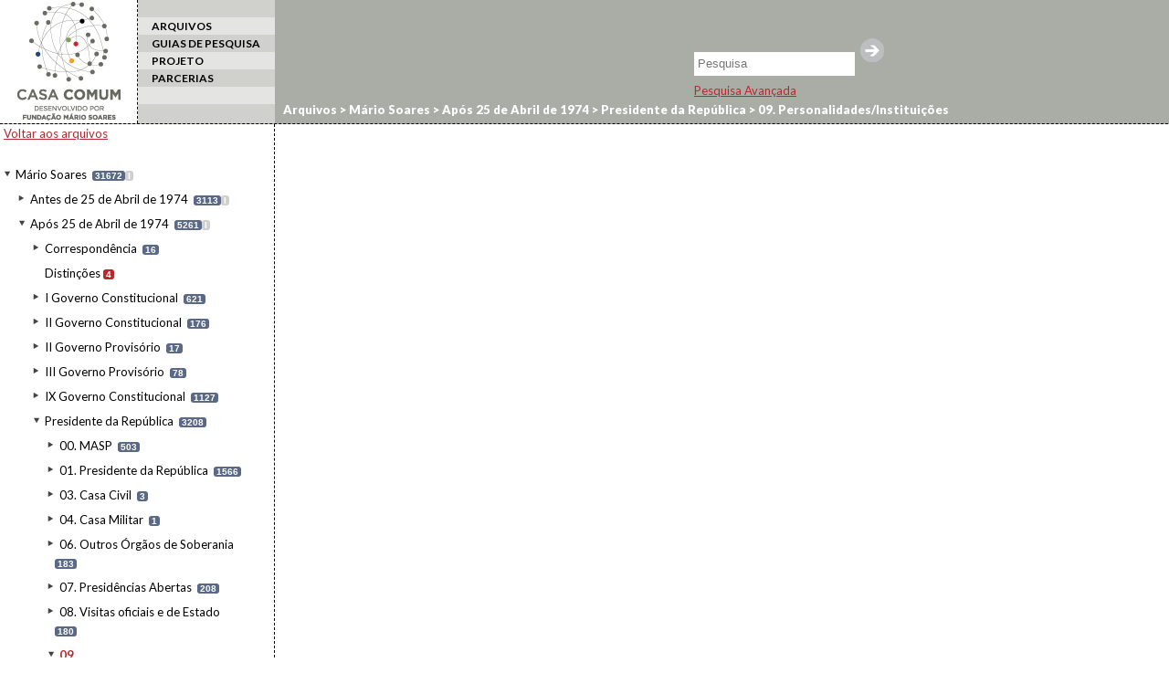

--- FILE ---
content_type: text/html; charset=UTF-8
request_url: http://casacomum.org/cc/arquivos?set=e_3477
body_size: 20241
content:



<!doctype html>
<!--[if lt IE 7]> <html class="no-js lt-ie9 lt-ie8 lt-ie7" lang="en"> <![endif]-->
<!--[if IE 7]>    <html class="no-js lt-ie9 lt-ie8" lang="en"> <![endif]-->
<!--[if IE 8]>    <html class="no-js lt-ie9" lang="en"> <![endif]-->
<!--[if gt IE 8]><!--> <html class="no-js" lang="en"> <!--<![endif]-->

<head>
<meta charset='utf-8'>
<meta http-equiv="X-UA-Compatible" content="IE=edge,chrome=1">

    <title> | Cc | Arquivos</title>
    <meta name='author' content='Casa Comum' >

    <meta name='keywords' content='arquivo,biblioteca,archive,archivo,documentation,documents,documentos,historia,history,histoire'>

    <meta name='description' content='Casa Comum'>
    <meta name="viewport" content="width=device-width">

    <link href='http://fonts.googleapis.com/css?family=Lato:400,300,300italic,400italic,700,700italic,900,900italic' rel='stylesheet' type='text/css'>

    <!-- Global site tag (gtag.js) - Google Analytics -->
    <!-- <script async src="https://www.googletagmanager.com/gtag/js?id=UA-180404929-3"></script>
    <script>
      window.dataLayer = window.dataLayer || [];
      function gtag(){dataLayer.push(arguments);}
      gtag('js', new Date());

      gtag('config', 'UA-180404929-3');
    </script> -->

    <!-- Google tag (gtag.js) -->
    <script async src="https://www.googletagmanager.com/gtag/js?id=G-BNTHWNKGVC"></script>
    <script>
        window.dataLayer = window.dataLayer || [];
        function gtag(){dataLayer.push(arguments);}
        gtag('js', new Date());

        gtag('config', 'G-BNTHWNKGVC');
    </script>


<link rel='shortcut icon' href='http://casacomum.org/cc/favicon.ico'>
<link rel='stylesheet' href='http://casacomum.org/cc/css/style.css'>

<script src='//ajax.googleapis.com/ajax/libs/jquery/1.7.2/jquery.min.js'></script>
<script>window.jQuery || document.write("<script src='js/libs/jquery-1.7.2.min.js'><\/script>")</script>
<script src='http://casacomum.org/cc/js/plugins.js'></script>
<script src='http://casacomum.org/cc/js/jquery.masonry.min.js'></script>
<script src='http://casacomum.org/cc/js/script.js' type='text/javascript'></script>


</head>
<body>
<div id="header">


<div class='colunas_top coluna_logo coluna_dashed'><a href='http://casacomum.org/cc/'><img src='http://casacomum.org/cc/img/logo.png'></a></div><div class='colunas_top coluna_menu'><div class='link_menu link_menu_impar'></div><div class='link_menu link_menu_par selecionado'><a href='http://casacomum.org/cc/arquivos'>ARQUIVOS</a></div><div class='link_menu link_menu_impar'><a href='http://casacomum.org/cc/guias_pesquisa'>GUIAS DE PESQUISA</a></div><div class='link_menu link_menu_par'><a href='http://casacomum.org/cc/projeto'>PROJETO</a></div><div class='link_menu link_menu_impar'><a href='http://casacomum.org/cc/parceiros'>PARCERIAS</a></div><div class='link_menu link_menu_par'></div></div>






<link rel='canonical' href='http://casacomum.org/cc/arquivos?set=e_3477/' >


</div>


<div class='caixa_de_pesquisa_simples'><div id='listaUtilizDocs'><a id='listaUtilizDocs_link' href='http://casacomum.org/cc/listaUtilizDocs.php'><span id='listaUtilizDocs_count'></span></a></div><form method='GET' action='http://casacomum.org/cc/pesqArquivo.php'><input name='termo' type='text' placeholder='Pesquisa'/><input type='submit' value=''><br></form><div id='chama_pesqAvancada'><a id='linkPesqAvancada' href='http://casacomum.org/cc/pesquisa_avancada.php'>Pesquisa Avançada</a></div></div><!--
<div class='tabs'>
	<div class='tabs_int'>
		<div class='tab'>Arte: 44</div>
		<div class='tab'>Biblioteca: 12</div>
		<div class='tab'>Documentos: 14</div>
		<div class='tab'>Arte: 44</div>
		<div class='tab'>Biblioteca: 12</div>
		<div class='tab'>Documentos: 14</div>
		<div class='tab'>Arte: 44</div>
		<div class='tab'>Biblioteca: 12</div>
		<div class='tab'>Documentos: 14</div>
	</div>
</div>
-->



<div class='coluna_menu_x2'>
  <div class='coluna_padding4'>

<a class='backFundos' href='http://casacomum.org/cc/arquivos'>Voltar aos arquivos</a><br><br><ul>
<li id= 'c3092' class='nivelLI liNivelNaoSelecionado aberto n1 principal'>
<span class='couto abr_fec'></span>
<div class='pasta1'></div>
<a id='n3092' class='nivel fundo' href='http://casacomum.org/cc/arquivos?set=e_3092'>M&aacute;rio Soares</a>
<span class='c_docs' title='n. total de documentos'>31672</span><a id='m3092' class='nivel_info fundo' href='http://casacomum.org/cc/arquivos?set=e_3092/t_info'>i</a>
<ul class='paiDeFilhos'><li><ul>
<li id= 'c3166' class='nivelLI liNivelNaoSelecionado aberto n2 '>
<span class='couto abr_fec'></span>
<a id='n3166' class='nivel' href='http://casacomum.org/cc/arquivos?set=e_3166'>Antes de 25 de Abril de 1974</a>
<span class='c_docs' title='n. total de documentos'>3113</span><a id='m3166' class='nivel_info' href='http://casacomum.org/cc/arquivos?set=e_3166/t_info'>i</a>
<ul class='paiDeFilhos'><li><ul>
<li id= 'c3168' class='nivelLI liNivelNaoSelecionado aberto n3 '>
<span class='couto abr_fec'></span>
<a id='n3168' class='nivel' href='http://casacomum.org/cc/arquivos?set=e_3168'>Atividades</a>
<span class='c_docs' title='n. total de documentos'>584</span><ul class='paiDeFilhos'><li><ul>
<li id= 'c3172' class='nivelLI liNivelNaoSelecionado aberto n4 '>
<span class='couto s_fil'></span>
<a id='n3172' class='nivel' href='http://casacomum.org/cc/arquivos?set=e_3172'>Advocacia</a>
<span class='c_int' title='n. de documentos neste nivel'>102</span></li></ul>
<ul>
<li id= 'c3173' class='nivelLI liNivelNaoSelecionado aberto n4 '>
<span class='couto s_fil'></span>
<a id='n3173' class='nivel' href='http://casacomum.org/cc/arquivos?set=e_3173'>Diversos</a>
<span class='c_int' title='n. de documentos neste nivel'>2</span></li></ul>
<ul>
<li id= 'c3175' class='nivelLI liNivelNaoSelecionado aberto n4 '>
<span class='couto s_fil'></span>
<a id='n3175' class='nivel' href='http://casacomum.org/cc/arquivos?set=e_3175'>Ensino</a>
<span class='c_int' title='n. de documentos neste nivel'>2</span></li></ul>
<ul>
<li id= 'c3174' class='nivelLI liNivelNaoSelecionado aberto n4 '>
<span class='couto abr_fec'></span>
<a id='n3174' class='nivel' href='http://casacomum.org/cc/arquivos?set=e_3174'>Produ&ccedil;&atilde;o intelectual e pol&iacute;tica</a>
<span class='c_docs' title='n. total de documentos'><span class='c_int' title='n. de documentos neste nivel'>221</span>478</span><ul class='paiDeFilhos'><li><ul>
<li id= 'c10233' class='nivelLI liNivelNaoSelecionado aberto n5 '>
<span class='couto s_fil'></span>
<a id='n10233' class='nivel' href='http://casacomum.org/cc/arquivos?set=e_10233'>Apontamentos e estudos hist&oacute;ricos</a>
<span class='c_int' title='n. de documentos neste nivel'>12</span></li></ul>
<ul>
<li id= 'c10232' class='nivelLI liNivelNaoSelecionado aberto n5 '>
<span class='couto s_fil'></span>
<a id='n10232' class='nivel' href='http://casacomum.org/cc/arquivos?set=e_10232'>Artigos de imprensa</a>
<span class='c_int' title='n. de documentos neste nivel'>89</span></li></ul>
<ul>
<li id= 'c10236' class='nivelLI liNivelNaoSelecionado aberto n5 '>
<span class='couto s_fil'></span>
<a id='n10236' class='nivel' href='http://casacomum.org/cc/arquivos?set=e_10236'>Confer&ecirc;ncias, palestras e discursos</a>
<span class='c_int' title='n. de documentos neste nivel'>20</span></li></ul>
<ul>
<li id= 'c10234' class='nivelLI liNivelNaoSelecionado aberto n5 '>
<span class='couto abr_fec'></span>
<a id='n10234' class='nivel' href='http://casacomum.org/cc/arquivos?set=e_10234'>Ensaios</a>
<span class='c_docs' title='n. total de documentos'>22</span><ul class='paiDeFilhos'><li><ul>
<li id= 'c10235' class='nivelLI liNivelNaoSelecionado aberto n6 '>
<span class='couto s_fil'></span>
<a id='n10235' class='nivel' href='http://casacomum.org/cc/arquivos?set=e_10235'>Ensaio sobre o Estado Novo</a>
<span class='c_int' title='n. de documentos neste nivel'>22</span><a id='m10235' class='nivel_info' href='http://casacomum.org/cc/arquivos?set=e_10235/t_info'>i</a>
</li></ul>
</li></ul></li></ul>
<ul>
<li id= 'c10238' class='nivelLI liNivelNaoSelecionado aberto n5 '>
<span class='couto s_fil'></span>
<a id='n10238' class='nivel' href='http://casacomum.org/cc/arquivos?set=e_10238'>Entradas para dicion&aacute;rios</a>
<span class='c_int' title='n. de documentos neste nivel'>2</span></li></ul>
<ul>
<li id= 'c10240' class='nivelLI liNivelNaoSelecionado aberto n5 '>
<span class='couto s_fil'></span>
<a id='n10240' class='nivel' href='http://casacomum.org/cc/arquivos?set=e_10240'>Entrevistas e declara&ccedil;&otilde;es a &oacute;rg&atilde;os de comunica&ccedil;&atilde;o</a>
<span class='c_int' title='n. de documentos neste nivel'>19</span></li></ul>
<ul>
<li id= 'c14111' class='nivelLI liNivelNaoSelecionado aberto n5 '>
<span class='couto s_fil'></span>
<a id='n14111' class='nivel' href='http://casacomum.org/cc/arquivos?set=e_14111'>Escritos liter&aacute;rios</a>
<span class='c_int' title='n. de documentos neste nivel'>23</span></li></ul>
<ul>
<li id= 'c10229' class='nivelLI liNivelNaoSelecionado aberto n5 '>
<span class='couto abr_fec'></span>
<a id='n10229' class='nivel' href='http://casacomum.org/cc/arquivos?set=e_10229'>Escritos Pol&iacute;ticos</a>
<span class='c_docs' title='n. total de documentos'><span class='c_int' title='n. de documentos neste nivel'>4</span>24</span><a id='m10229' class='nivel_info' href='http://casacomum.org/cc/arquivos?set=e_10229/t_info'>i</a>
<ul class='paiDeFilhos'><li><ul>
<li id= 'c10230' class='nivelLI liNivelNaoSelecionado aberto n6 '>
<span class='couto s_fil'></span>
<a id='n10230' class='nivel' href='http://casacomum.org/cc/arquivos?set=e_10230'>01. Vers&otilde;es preparat&oacute;rias</a>
<span class='c_int' title='n. de documentos neste nivel'>20</span></li></ul>
</li></ul></li></ul>
<ul>
<li id= 'c10237' class='nivelLI liNivelNaoSelecionado aberto n5 '>
<span class='couto s_fil'></span>
<a id='n10237' class='nivel' href='http://casacomum.org/cc/arquivos?set=e_10237'>Escritos v&aacute;rios</a>
<span class='c_int' title='n. de documentos neste nivel'>38</span></li></ul>
<ul>
<li id= 'c10239' class='nivelLI liNivelNaoSelecionado aberto n5 '>
<span class='couto s_fil'></span>
<a id='n10239' class='nivel' href='http://casacomum.org/cc/arquivos?set=e_10239'>Exposi&ccedil;&otilde;es a &oacute;rg&atilde;os de soberania</a>
<span class='c_int' title='n. de documentos neste nivel'>8</span></li></ul>
</li></ul></li></ul>
</li></ul></li></ul>
<ul>
<li id= 'c3169' class='nivelLI liNivelNaoSelecionado aberto n3 '>
<span class='couto abr_fec'></span>
<a id='n3169' class='nivel' href='http://casacomum.org/cc/arquivos?set=e_3169'>Correspond&ecirc;ncia</a>
<span class='c_docs' title='n. total de documentos'>150</span><ul class='paiDeFilhos'><li><ul>
<li id= 'c3176' class='nivelLI liNivelNaoSelecionado aberto n4 '>
<span class='couto abr_fec'></span>
<a id='n3176' class='nivel' href='http://casacomum.org/cc/arquivos?set=e_3176'>Internacional</a>
<span class='c_docs' title='n. total de documentos'>45</span><ul class='paiDeFilhos'><li><ul>
<li id= 'c11664' class='nivelLI liNivelNaoSelecionado aberto n5 '>
<span class='couto abr_fec'></span>
<a id='n11664' class='nivel' href='http://casacomum.org/cc/arquivos?set=e_11664'>B&eacute;lgica</a>
<span class='c_docs' title='n. total de documentos'>1</span><ul class='paiDeFilhos'><li><ul>
<li id= 'c11669' class='nivelLI liNivelNaoSelecionado aberto n6 '>
<span class='couto s_fil'></span>
<a id='n11669' class='nivel' href='http://casacomum.org/cc/arquivos?set=e_11669'>Houtart, Fran&ccedil;ois</a>
<span class='c_int' title='n. de documentos neste nivel'>1</span></li></ul>
</li></ul></li></ul>
<ul>
<li id= 'c11689' class='nivelLI liNivelNaoSelecionado aberto n5 '>
<span class='couto abr_fec'></span>
<a id='n11689' class='nivel' href='http://casacomum.org/cc/arquivos?set=e_11689'>Cuba</a>
<span class='c_docs' title='n. total de documentos'>1</span><ul class='paiDeFilhos'><li><ul>
<li id= 'c11690' class='nivelLI liNivelNaoSelecionado aberto n6 '>
<span class='couto s_fil'></span>
<a id='n11690' class='nivel' href='http://casacomum.org/cc/arquivos?set=e_11690'>Aroldo</a>
<span class='c_int' title='n. de documentos neste nivel'>1</span></li></ul>
</li></ul></li></ul>
<ul>
<li id= 'c11693' class='nivelLI liNivelNaoSelecionado aberto n5 '>
<span class='couto abr_fec'></span>
<a id='n11693' class='nivel' href='http://casacomum.org/cc/arquivos?set=e_11693'>Dinamarca</a>
<span class='c_docs' title='n. total de documentos'>1</span><ul class='paiDeFilhos'><li><ul>
<li id= 'c11694' class='nivelLI liNivelNaoSelecionado aberto n6 '>
<span class='couto s_fil'></span>
<a id='n11694' class='nivel' href='http://casacomum.org/cc/arquivos?set=e_11694'>Andersen, K. B.</a>
<span class='c_int' title='n. de documentos neste nivel'>1</span></li></ul>
</li></ul></li></ul>
<ul>
<li id= 'c11610' class='nivelLI liNivelNaoSelecionado aberto n5 '>
<span class='couto abr_fec'></span>
<a id='n11610' class='nivel' href='http://casacomum.org/cc/arquivos?set=e_11610'>Espanha</a>
<span class='c_docs' title='n. total de documentos'>7</span><ul class='paiDeFilhos'><li><ul>
<li id= 'c11617' class='nivelLI liNivelNaoSelecionado aberto n6 '>
<span class='couto s_fil'></span>
<a id='n11617' class='nivel' href='http://casacomum.org/cc/arquivos?set=e_11617'>Cuadrat i Realp, Jayme</a>
<span class='c_int' title='n. de documentos neste nivel'>1</span></li></ul>
<ul>
<li id= 'c11619' class='nivelLI liNivelNaoSelecionado aberto n6 '>
<span class='couto s_fil'></span>
<a id='n11619' class='nivel' href='http://casacomum.org/cc/arquivos?set=e_11619'>Gard&oacute; Cantero, Antonio</a>
<span class='c_int' title='n. de documentos neste nivel'>1</span></li></ul>
<ul>
<li id= 'c11622' class='nivelLI liNivelNaoSelecionado aberto n6 '>
<span class='couto s_fil'></span>
<a id='n11622' class='nivel' href='http://casacomum.org/cc/arquivos?set=e_11622'>Inst. Historia Moviments d&#039;Emancipacio Nacional</a>
<span class='c_int' title='n. de documentos neste nivel'>1</span></li></ul>
<ul>
<li id= 'c11628' class='nivelLI liNivelNaoSelecionado aberto n6 '>
<span class='couto s_fil'></span>
<a id='n11628' class='nivel' href='http://casacomum.org/cc/arquivos?set=e_11628'>Morodo, Ra&uacute;l</a>
<span class='c_int' title='n. de documentos neste nivel'>1</span></li></ul>
<ul>
<li id= 'c11636' class='nivelLI liNivelNaoSelecionado aberto n6 '>
<span class='couto s_fil'></span>
<a id='n11636' class='nivel' href='http://casacomum.org/cc/arquivos?set=e_11636'>Semprun, Jorge</a>
<span class='c_int' title='n. de documentos neste nivel'>1</span></li></ul>
<ul>
<li id= 'c11639' class='nivelLI liNivelNaoSelecionado aberto n6 '>
<span class='couto s_fil'></span>
<a id='n11639' class='nivel' href='http://casacomum.org/cc/arquivos?set=e_11639'>Tierno Galv&aacute;n, Enrique</a>
<span class='c_int' title='n. de documentos neste nivel'>2</span></li></ul>
</li></ul></li></ul>
<ul>
<li id= 'c11642' class='nivelLI liNivelNaoSelecionado aberto n5 '>
<span class='couto abr_fec'></span>
<a id='n11642' class='nivel' href='http://casacomum.org/cc/arquivos?set=e_11642'>Estados Unidos da Am&eacute;rica</a>
<span class='c_docs' title='n. total de documentos'>1</span><ul class='paiDeFilhos'><li><ul>
<li id= 'c11659' class='nivelLI liNivelNaoSelecionado aberto n6 '>
<span class='couto s_fil'></span>
<a id='n11659' class='nivel' href='http://casacomum.org/cc/arquivos?set=e_11659'>ONU. Secret&aacute;rio-Geral</a>
<span class='c_int' title='n. de documentos neste nivel'>1</span></li></ul>
</li></ul></li></ul>
<ul>
<li id= 'c10730' class='nivelLI liNivelNaoSelecionado aberto n5 '>
<span class='couto abr_fec'></span>
<a id='n10730' class='nivel' href='http://casacomum.org/cc/arquivos?set=e_10730'>Fran&ccedil;a</a>
<span class='c_docs' title='n. total de documentos'>18</span><ul class='paiDeFilhos'><li><ul>
<li id= 'c10746' class='nivelLI liNivelNaoSelecionado aberto n6 '>
<span class='couto s_fil'></span>
<a id='n10746' class='nivel' href='http://casacomum.org/cc/arquivos?set=e_10746'>Afrique Asie</a>
<span class='c_int' title='n. de documentos neste nivel'>1</span></li></ul>
<ul>
<li id= 'c10743' class='nivelLI liNivelNaoSelecionado aberto n6 '>
<span class='couto s_fil'></span>
<a id='n10743' class='nivel' href='http://casacomum.org/cc/arquivos?set=e_10743'>Bailby, Edouard</a>
<span class='c_int' title='n. de documentos neste nivel'>3</span></li></ul>
<ul>
<li id= 'c10742' class='nivelLI liNivelNaoSelecionado aberto n6 '>
<span class='couto s_fil'></span>
<a id='n10742' class='nivel' href='http://casacomum.org/cc/arquivos?set=e_10742'>Bener, Christina</a>
<span class='c_int' title='n. de documentos neste nivel'>1</span></li></ul>
<ul>
<li id= 'c10740' class='nivelLI liNivelNaoSelecionado aberto n6 '>
<span class='couto s_fil'></span>
<a id='n10740' class='nivel' href='http://casacomum.org/cc/arquivos?set=e_10740'>Bransten, Jeanne H.</a>
<span class='c_int' title='n. de documentos neste nivel'>1</span></li></ul>
<ul>
<li id= 'c10739' class='nivelLI liNivelNaoSelecionado aberto n6 '>
<span class='couto s_fil'></span>
<a id='n10739' class='nivel' href='http://casacomum.org/cc/arquivos?set=e_10739'>Brechon, Robert</a>
<span class='c_int' title='n. de documentos neste nivel'>1</span></li></ul>
<ul>
<li id= 'c10738' class='nivelLI liNivelNaoSelecionado aberto n6 '>
<span class='couto s_fil'></span>
<a id='n10738' class='nivel' href='http://casacomum.org/cc/arquivos?set=e_10738'>Brimo, Nicolas</a>
<span class='c_int' title='n. de documentos neste nivel'>1</span></li></ul>
<ul>
<li id= 'c10736' class='nivelLI liNivelNaoSelecionado aberto n6 '>
<span class='couto s_fil'></span>
<a id='n10736' class='nivel' href='http://casacomum.org/cc/arquivos?set=e_10736'>Colin, Roland</a>
<span class='c_int' title='n. de documentos neste nivel'>1</span></li></ul>
<ul>
<li id= 'c10755' class='nivelLI liNivelNaoSelecionado aberto n6 '>
<span class='couto s_fil'></span>
<a id='n10755' class='nivel' href='http://casacomum.org/cc/arquivos?set=e_10755'>Etiemble</a>
<span class='c_int' title='n. de documentos neste nivel'>1</span></li></ul>
<ul>
<li id= 'c10748' class='nivelLI liNivelNaoSelecionado aberto n6 '>
<span class='couto s_fil'></span>
<a id='n10748' class='nivel' href='http://casacomum.org/cc/arquivos?set=e_10748'>Hernu, Charles</a>
<span class='c_int' title='n. de documentos neste nivel'>1</span></li></ul>
<ul>
<li id= 'c10768' class='nivelLI liNivelNaoSelecionado aberto n6 '>
<span class='couto s_fil'></span>
<a id='n10768' class='nivel' href='http://casacomum.org/cc/arquivos?set=e_10768'>Mauro, Fr&eacute;d&eacute;ric</a>
<span class='c_int' title='n. de documentos neste nivel'>1</span></li></ul>
<ul>
<li id= 'c10769' class='nivelLI liNivelNaoSelecionado aberto n6 '>
<span class='couto s_fil'></span>
<a id='n10769' class='nivel' href='http://casacomum.org/cc/arquivos?set=e_10769'>Mend&egrave;s-France, Pierre</a>
<span class='c_int' title='n. de documentos neste nivel'>1</span></li></ul>
<ul>
<li id= 'c10770' class='nivelLI liNivelNaoSelecionado aberto n6 '>
<span class='couto s_fil'></span>
<a id='n10770' class='nivel' href='http://casacomum.org/cc/arquivos?set=e_10770'>Miterrand, Fran&ccedil;ois</a>
<span class='c_int' title='n. de documentos neste nivel'>1</span></li></ul>
<ul>
<li id= 'c10771' class='nivelLI liNivelNaoSelecionado aberto n6 '>
<span class='couto s_fil'></span>
<a id='n10771' class='nivel' href='http://casacomum.org/cc/arquivos?set=e_10771'>Mollet, Guy</a>
<span class='c_int' title='n. de documentos neste nivel'>1</span></li></ul>
<ul>
<li id= 'c10778' class='nivelLI liNivelNaoSelecionado aberto n6 '>
<span class='couto s_fil'></span>
<a id='n10778' class='nivel' href='http://casacomum.org/cc/arquivos?set=e_10778'>Partido Socialista Franc&ecirc;s</a>
<span class='c_int' title='n. de documentos neste nivel'>1</span></li></ul>
<ul>
<li id= 'c10781' class='nivelLI liNivelNaoSelecionado aberto n6 '>
<span class='couto s_fil'></span>
<a id='n10781' class='nivel' href='http://casacomum.org/cc/arquivos?set=e_10781'>Rocard, Michel</a>
<span class='c_int' title='n. de documentos neste nivel'>1</span></li></ul>
<ul>
<li id= 'c10786' class='nivelLI liNivelNaoSelecionado aberto n6 '>
<span class='couto s_fil'></span>
<a id='n10786' class='nivel' href='http://casacomum.org/cc/arquivos?set=e_10786'>Teyssier, Paul</a>
<span class='c_int' title='n. de documentos neste nivel'>1</span></li></ul>
</li></ul></li></ul>
<ul>
<li id= 'c11730' class='nivelLI liNivelNaoSelecionado aberto n5 '>
<span class='couto abr_fec'></span>
<a id='n11730' class='nivel' href='http://casacomum.org/cc/arquivos?set=e_11730'>Gr&eacute;cia</a>
<span class='c_docs' title='n. total de documentos'>4</span><ul class='paiDeFilhos'><li><ul>
<li id= 'c11732' class='nivelLI liNivelNaoSelecionado aberto n6 '>
<span class='couto s_fil'></span>
<a id='n11732' class='nivel' href='http://casacomum.org/cc/arquivos?set=e_11732'>Mylonas, Georges</a>
<span class='c_int' title='n. de documentos neste nivel'>1</span></li></ul>
<ul>
<li id= 'c11733' class='nivelLI liNivelNaoSelecionado aberto n6 '>
<span class='couto s_fil'></span>
<a id='n11733' class='nivel' href='http://casacomum.org/cc/arquivos?set=e_11733'>Schapiro, Leonard</a>
<span class='c_int' title='n. de documentos neste nivel'>1</span></li></ul>
<ul>
<li id= 'c11734' class='nivelLI liNivelNaoSelecionado aberto n6 '>
<span class='couto s_fil'></span>
<a id='n11734' class='nivel' href='http://casacomum.org/cc/arquivos?set=e_11734'>Someritis, Stratis D.</a>
<span class='c_int' title='n. de documentos neste nivel'>2</span></li></ul>
</li></ul></li></ul>
<ul>
<li id= 'c11740' class='nivelLI liNivelNaoSelecionado aberto n5 '>
<span class='couto abr_fec'></span>
<a id='n11740' class='nivel' href='http://casacomum.org/cc/arquivos?set=e_11740'>Inglaterra</a>
<span class='c_docs' title='n. total de documentos'>1</span><ul class='paiDeFilhos'><li><ul>
<li id= 'c11741' class='nivelLI liNivelNaoSelecionado aberto n6 '>
<span class='couto s_fil'></span>
<a id='n11741' class='nivel' href='http://casacomum.org/cc/arquivos?set=e_11741'>Barnes, Malcom</a>
<span class='c_int' title='n. de documentos neste nivel'>1</span></li></ul>
</li></ul></li></ul>
<ul>
<li id= 'c11762' class='nivelLI liNivelNaoSelecionado aberto n5 '>
<span class='couto abr_fec'></span>
<a id='n11762' class='nivel' href='http://casacomum.org/cc/arquivos?set=e_11762'>Israel</a>
<span class='c_docs' title='n. total de documentos'>2</span><ul class='paiDeFilhos'><li><ul>
<li id= 'c11763' class='nivelLI liNivelNaoSelecionado aberto n6 '>
<span class='couto s_fil'></span>
<a id='n11763' class='nivel' href='http://casacomum.org/cc/arquivos?set=e_11763'>Eliav, Arie</a>
<span class='c_int' title='n. de documentos neste nivel'>1</span></li></ul>
<ul>
<li id= 'c11764' class='nivelLI liNivelNaoSelecionado aberto n6 '>
<span class='couto s_fil'></span>
<a id='n11764' class='nivel' href='http://casacomum.org/cc/arquivos?set=e_11764'>Meier, Golda</a>
<span class='c_int' title='n. de documentos neste nivel'>1</span></li></ul>
</li></ul></li></ul>
<ul>
<li id= 'c11787' class='nivelLI liNivelNaoSelecionado aberto n5 '>
<span class='couto abr_fec'></span>
<a id='n11787' class='nivel' href='http://casacomum.org/cc/arquivos?set=e_11787'>Marrocos</a>
<span class='c_docs' title='n. total de documentos'>1</span><ul class='paiDeFilhos'><li><ul>
<li id= 'c11788' class='nivelLI liNivelNaoSelecionado aberto n6 '>
<span class='couto s_fil'></span>
<a id='n11788' class='nivel' href='http://casacomum.org/cc/arquivos?set=e_11788'>Youssoufi, Abderrahman</a>
<span class='c_int' title='n. de documentos neste nivel'>1</span></li></ul>
</li></ul></li></ul>
<ul>
<li id= 'c11696' class='nivelLI liNivelNaoSelecionado aberto n5 '>
<span class='couto abr_fec'></span>
<a id='n11696' class='nivel' href='http://casacomum.org/cc/arquivos?set=e_11696'>Rep&uacute;blica Federal da Alemanha</a>
<span class='c_docs' title='n. total de documentos'>8</span><ul class='paiDeFilhos'><li><ul>
<li id= 'c11697' class='nivelLI liNivelNaoSelecionado aberto n6 '>
<span class='couto s_fil'></span>
<a id='n11697' class='nivel' href='http://casacomum.org/cc/arquivos?set=e_11697'>Amnistia Internacional, sec&ccedil;&atilde;o alem&atilde;</a>
<span class='c_int' title='n. de documentos neste nivel'>1</span></li></ul>
<ul>
<li id= 'c11700' class='nivelLI liNivelNaoSelecionado aberto n6 '>
<span class='couto s_fil'></span>
<a id='n11700' class='nivel' href='http://casacomum.org/cc/arquivos?set=e_11700'>B&uuml;nger, Hans-Ulrich</a>
<span class='c_int' title='n. de documentos neste nivel'>4</span></li></ul>
<ul>
<li id= 'c11704' class='nivelLI liNivelNaoSelecionado aberto n6 '>
<span class='couto s_fil'></span>
<a id='n11704' class='nivel' href='http://casacomum.org/cc/arquivos?set=e_11704'>Esters, Elke S.</a>
<span class='c_int' title='n. de documentos neste nivel'>2</span></li></ul>
<ul>
<li id= 'c11705' class='nivelLI liNivelNaoSelecionado aberto n6 '>
<span class='couto s_fil'></span>
<a id='n11705' class='nivel' href='http://casacomum.org/cc/arquivos?set=e_11705'>Fischbeck, Jutta</a>
<span class='c_int' title='n. de documentos neste nivel'>1</span></li></ul>
</li></ul></li></ul>
</li></ul></li></ul>
<ul>
<li id= 'c3177' class='nivelLI liNivelNaoSelecionado aberto n4 '>
<span class='couto abr_fec'></span>
<a id='n3177' class='nivel' href='http://casacomum.org/cc/arquivos?set=e_3177'>Nacional</a>
<span class='c_docs' title='n. total de documentos'>105</span><ul class='paiDeFilhos'><li><ul>
<li id= 'c12465' class='nivelLI liNivelNaoSelecionado aberto n5 '>
<span class='couto abr_fec'></span>
<a id='n12465' class='nivel' href='http://casacomum.org/cc/arquivos?set=e_12465'>A</a>
<span class='c_docs' title='n. total de documentos'>16</span><ul class='paiDeFilhos'><li><ul>
<li id= 'c12471' class='nivelLI liNivelNaoSelecionado aberto n6 '>
<span class='couto s_fil'></span>
<a id='n12471' class='nivel' href='http://casacomum.org/cc/arquivos?set=e_12471'>&Aacute;guas, Ab&iacute;lio Oliveira</a>
<span class='c_int' title='n. de documentos neste nivel'>12</span></li></ul>
<ul>
<li id= 'c12474' class='nivelLI liNivelNaoSelecionado aberto n6 '>
<span class='couto s_fil'></span>
<a id='n12474' class='nivel' href='http://casacomum.org/cc/arquivos?set=e_12474'>Alegre, Manuel</a>
<span class='c_int' title='n. de documentos neste nivel'>1</span></li></ul>
<ul>
<li id= 'c13274' class='nivelLI liNivelNaoSelecionado aberto n6 '>
<span class='couto s_fil'></span>
<a id='n13274' class='nivel' href='http://casacomum.org/cc/arquivos?set=e_13274'>Almeida, Gon&ccedil;alves de</a>
<span class='c_int' title='n. de documentos neste nivel'>1</span></li></ul>
<ul>
<li id= 'c12487' class='nivelLI liNivelNaoSelecionado aberto n6 '>
<span class='couto s_fil'></span>
<a id='n12487' class='nivel' href='http://casacomum.org/cc/arquivos?set=e_12487'>Alves, Jos&eacute; da Felicidade</a>
<span class='c_int' title='n. de documentos neste nivel'>1</span></li></ul>
<ul>
<li id= 'c12492' class='nivelLI liNivelNaoSelecionado aberto n6 '>
<span class='couto s_fil'></span>
<a id='n12492' class='nivel' href='http://casacomum.org/cc/arquivos?set=e_12492'>Amaral, Francisco Keil do</a>
<span class='c_int' title='n. de documentos neste nivel'>1</span></li></ul>
</li></ul></li></ul>
<ul>
<li id= 'c12466' class='nivelLI liNivelNaoSelecionado aberto n5 '>
<span class='couto abr_fec'></span>
<a id='n12466' class='nivel' href='http://casacomum.org/cc/arquivos?set=e_12466'>B</a>
<span class='c_docs' title='n. total de documentos'>6</span><ul class='paiDeFilhos'><li><ul>
<li id= 'c12525' class='nivelLI liNivelNaoSelecionado aberto n6 '>
<span class='couto s_fil'></span>
<a id='n12525' class='nivel' href='http://casacomum.org/cc/arquivos?set=e_12525'>Baptista, Joaquim Duarte</a>
<span class='c_int' title='n. de documentos neste nivel'>2</span></li></ul>
<ul>
<li id= 'c12529' class='nivelLI liNivelNaoSelecionado aberto n6 '>
<span class='couto s_fil'></span>
<a id='n12529' class='nivel' href='http://casacomum.org/cc/arquivos?set=e_12529'>Barros, Henrique de</a>
<span class='c_int' title='n. de documentos neste nivel'>2</span></li></ul>
<ul>
<li id= 'c12545' class='nivelLI liNivelNaoSelecionado aberto n6 '>
<span class='couto s_fil'></span>
<a id='n12545' class='nivel' href='http://casacomum.org/cc/arquivos?set=e_12545'>Branco, Jos&eacute; M&aacute;rio</a>
<span class='c_int' title='n. de documentos neste nivel'>1</span></li></ul>
<ul>
<li id= 'c12549' class='nivelLI liNivelNaoSelecionado aberto n6 '>
<span class='couto s_fil'></span>
<a id='n12549' class='nivel' href='http://casacomum.org/cc/arquivos?set=e_12549'>Bulhosa, Manuel</a>
<span class='c_int' title='n. de documentos neste nivel'>1</span></li></ul>
</li></ul></li></ul>
<ul>
<li id= 'c12551' class='nivelLI liNivelNaoSelecionado aberto n5 '>
<span class='couto abr_fec'></span>
<a id='n12551' class='nivel' href='http://casacomum.org/cc/arquivos?set=e_12551'>C</a>
<span class='c_docs' title='n. total de documentos'>15</span><ul class='paiDeFilhos'><li><ul>
<li id= 'c12559' class='nivelLI liNivelNaoSelecionado aberto n6 '>
<span class='couto s_fil'></span>
<a id='n12559' class='nivel' href='http://casacomum.org/cc/arquivos?set=e_12559'>Caetano, Marcelo</a>
<span class='c_int' title='n. de documentos neste nivel'>1</span></li></ul>
<ul>
<li id= 'c12564' class='nivelLI liNivelNaoSelecionado aberto n6 '>
<span class='couto s_fil'></span>
<a id='n12564' class='nivel' href='http://casacomum.org/cc/arquivos?set=e_12564'>Campos, Alcides de</a>
<span class='c_int' title='n. de documentos neste nivel'>1</span></li></ul>
<ul>
<li id= 'c12572' class='nivelLI liNivelNaoSelecionado aberto n6 '>
<span class='couto s_fil'></span>
<a id='n12572' class='nivel' href='http://casacomum.org/cc/arquivos?set=e_12572'>Cardia, M&aacute;rio Sottomayor</a>
<span class='c_int' title='n. de documentos neste nivel'>1</span></li></ul>
<ul>
<li id= 'c12574' class='nivelLI liNivelNaoSelecionado aberto n6 '>
<span class='couto s_fil'></span>
<a id='n12574' class='nivel' href='http://casacomum.org/cc/arquivos?set=e_12574'>Cardoso, Victor</a>
<span class='c_int' title='n. de documentos neste nivel'>2</span></li></ul>
<ul>
<li id= 'c12578' class='nivelLI liNivelNaoSelecionado aberto n6 '>
<span class='couto s_fil'></span>
<a id='n12578' class='nivel' href='http://casacomum.org/cc/arquivos?set=e_12578'>Carneiro, Francisco S&aacute;</a>
<span class='c_int' title='n. de documentos neste nivel'>1</span></li></ul>
<ul>
<li id= 'c12595' class='nivelLI liNivelNaoSelecionado aberto n6 '>
<span class='couto s_fil'></span>
<a id='n12595' class='nivel' href='http://casacomum.org/cc/arquivos?set=e_12595'>Casimiro, Augusto</a>
<span class='c_int' title='n. de documentos neste nivel'>1</span></li></ul>
<ul>
<li id= 'c12600' class='nivelLI liNivelNaoSelecionado aberto n6 '>
<span class='couto s_fil'></span>
<a id='n12600' class='nivel' href='http://casacomum.org/cc/arquivos?set=e_12600'>Castro, Ferreira de</a>
<span class='c_int' title='n. de documentos neste nivel'>1</span></li></ul>
<ul>
<li id= 'c12601' class='nivelLI liNivelNaoSelecionado aberto n6 '>
<span class='couto s_fil'></span>
<a id='n12601' class='nivel' href='http://casacomum.org/cc/arquivos?set=e_12601'>Castro, Francisco Lyon de</a>
<span class='c_int' title='n. de documentos neste nivel'>1</span></li></ul>
<ul>
<li id= 'c12620' class='nivelLI liNivelNaoSelecionado aberto n6 '>
<span class='couto s_fil'></span>
<a id='n12620' class='nivel' href='http://casacomum.org/cc/arquivos?set=e_12620'>Cortes&atilde;o, Jaime</a>
<span class='c_int' title='n. de documentos neste nivel'>1</span></li></ul>
<ul>
<li id= 'c12622' class='nivelLI liNivelNaoSelecionado aberto n6 '>
<span class='couto s_fil'></span>
<a id='n12622' class='nivel' href='http://casacomum.org/cc/arquivos?set=e_12622'>Costa, Afonso A.</a>
<span class='c_int' title='n. de documentos neste nivel'>1</span></li></ul>
<ul>
<li id= 'c12637' class='nivelLI liNivelNaoSelecionado aberto n6 '>
<span class='couto s_fil'></span>
<a id='n12637' class='nivel' href='http://casacomum.org/cc/arquivos?set=e_12637'>Cruz, Liberto</a>
<span class='c_int' title='n. de documentos neste nivel'>3</span></li></ul>
<ul>
<li id= 'c12638' class='nivelLI liNivelNaoSelecionado aberto n6 '>
<span class='couto s_fil'></span>
<a id='n12638' class='nivel' href='http://casacomum.org/cc/arquivos?set=e_12638'>Cunha, Albano</a>
<span class='c_int' title='n. de documentos neste nivel'>1</span></li></ul>
</li></ul></li></ul>
<ul>
<li id= 'c12666' class='nivelLI liNivelNaoSelecionado aberto n5 '>
<span class='couto abr_fec'></span>
<a id='n12666' class='nivel' href='http://casacomum.org/cc/arquivos?set=e_12666'>F</a>
<span class='c_docs' title='n. total de documentos'>4</span><ul class='paiDeFilhos'><li><ul>
<li id= 'c12667' class='nivelLI liNivelNaoSelecionado aberto n6 '>
<span class='couto s_fil'></span>
<a id='n12667' class='nivel' href='http://casacomum.org/cc/arquivos?set=e_12667'>Fafe, Jos&eacute; Fernandes</a>
<span class='c_int' title='n. de documentos neste nivel'>1</span></li></ul>
<ul>
<li id= 'c12686' class='nivelLI liNivelNaoSelecionado aberto n6 '>
<span class='couto s_fil'></span>
<a id='n12686' class='nivel' href='http://casacomum.org/cc/arquivos?set=e_12686'>Ferr&atilde;o, Fernando Abranches</a>
<span class='c_int' title='n. de documentos neste nivel'>2</span></li></ul>
<ul>
<li id= 'c12696' class='nivelLI liNivelNaoSelecionado aberto n6 '>
<span class='couto s_fil'></span>
<a id='n12696' class='nivel' href='http://casacomum.org/cc/arquivos?set=e_12696'>Ferreira, Jos&eacute; Medeiros</a>
<span class='c_int' title='n. de documentos neste nivel'>1</span></li></ul>
</li></ul></li></ul>
<ul>
<li id= 'c12760' class='nivelLI liNivelNaoSelecionado aberto n5 '>
<span class='couto abr_fec'></span>
<a id='n12760' class='nivel' href='http://casacomum.org/cc/arquivos?set=e_12760'>G</a>
<span class='c_docs' title='n. total de documentos'>8</span><ul class='paiDeFilhos'><li><ul>
<li id= 'c12762' class='nivelLI liNivelNaoSelecionado aberto n6 '>
<span class='couto s_fil'></span>
<a id='n12762' class='nivel' href='http://casacomum.org/cc/arquivos?set=e_12762'>Gama, Jaime</a>
<span class='c_int' title='n. de documentos neste nivel'>1</span></li></ul>
<ul>
<li id= 'c12770' class='nivelLI liNivelNaoSelecionado aberto n6 '>
<span class='couto s_fil'></span>
<a id='n12770' class='nivel' href='http://casacomum.org/cc/arquivos?set=e_12770'>Godinho, Jos&eacute; Magalh&atilde;es</a>
<span class='c_int' title='n. de documentos neste nivel'>2</span></li></ul>
<ul>
<li id= 'c12772' class='nivelLI liNivelNaoSelecionado aberto n6 '>
<span class='couto s_fil'></span>
<a id='n12772' class='nivel' href='http://casacomum.org/cc/arquivos?set=e_12772'>Godinho, Vitorino Magalh&atilde;es</a>
<span class='c_int' title='n. de documentos neste nivel'>2</span></li></ul>
<ul>
<li id= 'c12784' class='nivelLI liNivelNaoSelecionado aberto n6 '>
<span class='couto s_fil'></span>
<a id='n12784' class='nivel' href='http://casacomum.org/cc/arquivos?set=e_12784'>Gomes, M&aacute;rio Azevedo</a>
<span class='c_int' title='n. de documentos neste nivel'>1</span></li></ul>
<ul>
<li id= 'c12798' class='nivelLI liNivelNaoSelecionado aberto n6 '>
<span class='couto s_fil'></span>
<a id='n12798' class='nivel' href='http://casacomum.org/cc/arquivos?set=e_12798'>Guerra, &Aacute;lvaro</a>
<span class='c_int' title='n. de documentos neste nivel'>1</span></li></ul>
<ul>
<li id= 'c12801' class='nivelLI liNivelNaoSelecionado aberto n6 '>
<span class='couto s_fil'></span>
<a id='n12801' class='nivel' href='http://casacomum.org/cc/arquivos?set=e_12801'>Guimar&atilde;es, Jos&eacute;</a>
<span class='c_int' title='n. de documentos neste nivel'>1</span></li></ul>
</li></ul></li></ul>
<ul>
<li id= 'c12803' class='nivelLI liNivelNaoSelecionado aberto n5 '>
<span class='couto abr_fec'></span>
<a id='n12803' class='nivel' href='http://casacomum.org/cc/arquivos?set=e_12803'>H</a>
<span class='c_docs' title='n. total de documentos'>2</span><ul class='paiDeFilhos'><li><ul>
<li id= 'c12806' class='nivelLI liNivelNaoSelecionado aberto n6 '>
<span class='couto s_fil'></span>
<a id='n12806' class='nivel' href='http://casacomum.org/cc/arquivos?set=e_12806'>Henriques, Maria de Lourdes</a>
<span class='c_int' title='n. de documentos neste nivel'>1</span></li></ul>
<ul>
<li id= 'c12807' class='nivelLI liNivelNaoSelecionado aberto n6 '>
<span class='couto s_fil'></span>
<a id='n12807' class='nivel' href='http://casacomum.org/cc/arquivos?set=e_12807'>Henriques, Renano</a>
<span class='c_int' title='n. de documentos neste nivel'>1</span></li></ul>
</li></ul></li></ul>
<ul>
<li id= 'c12811' class='nivelLI liNivelNaoSelecionado aberto n5 '>
<span class='couto abr_fec'></span>
<a id='n12811' class='nivel' href='http://casacomum.org/cc/arquivos?set=e_12811'>J</a>
<span class='c_docs' title='n. total de documentos'>3</span><ul class='paiDeFilhos'><li><ul>
<li id= 'c12813' class='nivelLI liNivelNaoSelecionado aberto n6 '>
<span class='couto s_fil'></span>
<a id='n12813' class='nivel' href='http://casacomum.org/cc/arquivos?set=e_12813'>Jacobetty, Joaquim</a>
<span class='c_int' title='n. de documentos neste nivel'>1</span></li></ul>
<ul>
<li id= 'c19664' class='nivelLI liNivelNaoSelecionado aberto n6 '>
<span class='couto s_fil'></span>
<a id='n19664' class='nivel' href='http://casacomum.org/cc/arquivos?set=e_19664'>Jornal Rep&uacute;blica</a>
<span class='c_int' title='n. de documentos neste nivel'>2</span></li></ul>
</li></ul></li></ul>
<ul>
<li id= 'c12631' class='nivelLI liNivelNaoSelecionado aberto n5 '>
<span class='couto abr_fec'></span>
<a id='n12631' class='nivel' href='http://casacomum.org/cc/arquivos?set=e_12631'>L</a>
<span class='c_docs' title='n. total de documentos'>1</span><ul class='paiDeFilhos'><li><ul>
<li id= 'c12848' class='nivelLI liNivelNaoSelecionado aberto n6 '>
<span class='couto s_fil'></span>
<a id='n12848' class='nivel' href='http://casacomum.org/cc/arquivos?set=e_12848'>Louren&ccedil;o, Eduardo</a>
<span class='c_int' title='n. de documentos neste nivel'>1</span></li></ul>
</li></ul></li></ul>
<ul>
<li id= 'c12852' class='nivelLI liNivelNaoSelecionado aberto n5 '>
<span class='couto abr_fec'></span>
<a id='n12852' class='nivel' href='http://casacomum.org/cc/arquivos?set=e_12852'>M</a>
<span class='c_docs' title='n. total de documentos'>21</span><ul class='paiDeFilhos'><li><ul>
<li id= 'c12854' class='nivelLI liNivelNaoSelecionado aberto n6 '>
<span class='couto s_fil'></span>
<a id='n12854' class='nivel' href='http://casacomum.org/cc/arquivos?set=e_12854'>Macedo, Ant&oacute;nio</a>
<span class='c_int' title='n. de documentos neste nivel'>4</span></li></ul>
<ul>
<li id= 'c12866' class='nivelLI liNivelNaoSelecionado aberto n6 '>
<span class='couto s_fil'></span>
<a id='n12866' class='nivel' href='http://casacomum.org/cc/arquivos?set=e_12866'>Marques, A. H. de Oliveira</a>
<span class='c_int' title='n. de documentos neste nivel'>1</span></li></ul>
<ul>
<li id= 'c12870' class='nivelLI liNivelNaoSelecionado aberto n6 '>
<span class='couto s_fil'></span>
<a id='n12870' class='nivel' href='http://casacomum.org/cc/arquivos?set=e_12870'>Marques, Manuel Pedroso</a>
<span class='c_int' title='n. de documentos neste nivel'>2</span></li></ul>
<ul>
<li id= 'c12874' class='nivelLI liNivelNaoSelecionado aberto n6 '>
<span class='couto s_fil'></span>
<a id='n12874' class='nivel' href='http://casacomum.org/cc/arquivos?set=e_12874'>Martins, Ant&oacute;nio Coimbra</a>
<span class='c_int' title='n. de documentos neste nivel'>4</span></li></ul>
<ul>
<li id= 'c12880' class='nivelLI liNivelNaoSelecionado aberto n6 '>
<span class='couto s_fil'></span>
<a id='n12880' class='nivel' href='http://casacomum.org/cc/arquivos?set=e_12880'>Mateus, Rui</a>
<span class='c_int' title='n. de documentos neste nivel'>1</span></li></ul>
<ul>
<li id= 'c12899' class='nivelLI liNivelNaoSelecionado aberto n6 '>
<span class='couto s_fil'></span>
<a id='n12899' class='nivel' href='http://casacomum.org/cc/arquivos?set=e_12899'>Mesquita, Ant&oacute;nio Marcelino</a>
<span class='c_int' title='n. de documentos neste nivel'>1</span></li></ul>
<ul>
<li id= 'c12907' class='nivelLI liNivelNaoSelecionado aberto n6 '>
<span class='couto s_fil'></span>
<a id='n12907' class='nivel' href='http://casacomum.org/cc/arquivos?set=e_12907'>Monjardino, Jo&atilde;o</a>
<span class='c_int' title='n. de documentos neste nivel'>1</span></li></ul>
<ul>
<li id= 'c12920' class='nivelLI liNivelNaoSelecionado aberto n6 '>
<span class='couto s_fil'></span>
<a id='n12920' class='nivel' href='http://casacomum.org/cc/arquivos?set=e_12920'>Morais, Manuel Alfredo Tito de</a>
<span class='c_int' title='n. de documentos neste nivel'>5</span></li></ul>
<ul>
<li id= 'c12926' class='nivelLI liNivelNaoSelecionado aberto n6 '>
<span class='couto s_fil'></span>
<a id='n12926' class='nivel' href='http://casacomum.org/cc/arquivos?set=e_12926'>Moura, M&aacute;rio</a>
<span class='c_int' title='n. de documentos neste nivel'>2</span></li></ul>
</li></ul></li></ul>
<ul>
<li id= 'c12660' class='nivelLI liNivelNaoSelecionado aberto n5 '>
<span class='couto abr_fec'></span>
<a id='n12660' class='nivel' href='http://casacomum.org/cc/arquivos?set=e_12660'>N</a>
<span class='c_docs' title='n. total de documentos'>2</span><ul class='paiDeFilhos'><li><ul>
<li id= 'c12938' class='nivelLI liNivelNaoSelecionado aberto n6 '>
<span class='couto s_fil'></span>
<a id='n12938' class='nivel' href='http://casacomum.org/cc/arquivos?set=e_12938'>Neves, M&aacute;rio</a>
<span class='c_int' title='n. de documentos neste nivel'>1</span></li></ul>
<ul>
<li id= 'c12945' class='nivelLI liNivelNaoSelecionado aberto n6 '>
<span class='couto s_fil'></span>
<a id='n12945' class='nivel' href='http://casacomum.org/cc/arquivos?set=e_12945'>Nunes, Nat&aacute;lia</a>
<span class='c_int' title='n. de documentos neste nivel'>1</span></li></ul>
</li></ul></li></ul>
<ul>
<li id= 'c12513' class='nivelLI liNivelNaoSelecionado aberto n5 '>
<span class='couto abr_fec'></span>
<a id='n12513' class='nivel' href='http://casacomum.org/cc/arquivos?set=e_12513'>P</a>
<span class='c_docs' title='n. total de documentos'>4</span><ul class='paiDeFilhos'><li><ul>
<li id= 'c12968' class='nivelLI liNivelNaoSelecionado aberto n6 '>
<span class='couto s_fil'></span>
<a id='n12968' class='nivel' href='http://casacomum.org/cc/arquivos?set=e_12968'>Pereira, Domingos</a>
<span class='c_int' title='n. de documentos neste nivel'>2</span></li></ul>
<ul>
<li id= 'c12988' class='nivelLI liNivelNaoSelecionado aberto n6 '>
<span class='couto s_fil'></span>
<a id='n12988' class='nivel' href='http://casacomum.org/cc/arquivos?set=e_12988'>Pires, Arnaldo Veiga</a>
<span class='c_int' title='n. de documentos neste nivel'>1</span></li></ul>
<ul>
<li id= 'c12987' class='nivelLI liNivelNaoSelecionado aberto n6 '>
<span class='couto s_fil'></span>
<a id='n12987' class='nivel' href='http://casacomum.org/cc/arquivos?set=e_12987'>Pires, Jos&eacute; Cardoso</a>
<span class='c_int' title='n. de documentos neste nivel'>1</span></li></ul>
</li></ul></li></ul>
<ul>
<li id= 'c13002' class='nivelLI liNivelNaoSelecionado aberto n5 '>
<span class='couto abr_fec'></span>
<a id='n13002' class='nivel' href='http://casacomum.org/cc/arquivos?set=e_13002'>R</a>
<span class='c_docs' title='n. total de documentos'>8</span><ul class='paiDeFilhos'><li><ul>
<li id= 'c13003' class='nivelLI liNivelNaoSelecionado aberto n6 '>
<span class='couto s_fil'></span>
<a id='n13003' class='nivel' href='http://casacomum.org/cc/arquivos?set=e_13003'>Raba&ccedil;a, Jos&eacute; de Bastos</a>
<span class='c_int' title='n. de documentos neste nivel'>1</span></li></ul>
<ul>
<li id= 'c13011' class='nivelLI liNivelNaoSelecionado aberto n6 '>
<span class='couto s_fil'></span>
<a id='n13011' class='nivel' href='http://casacomum.org/cc/arquivos?set=e_13011'>R&eacute;gio, Jos&eacute;</a>
<span class='c_int' title='n. de documentos neste nivel'>1</span></li></ul>
<ul>
<li id= 'c13014' class='nivelLI liNivelNaoSelecionado aberto n6 '>
<span class='couto s_fil'></span>
<a id='n13014' class='nivel' href='http://casacomum.org/cc/arquivos?set=e_13014'>Rego, Victor da Cunha</a>
<span class='c_int' title='n. de documentos neste nivel'>4</span></li></ul>
<ul>
<li id= 'c13023' class='nivelLI liNivelNaoSelecionado aberto n6 '>
<span class='couto s_fil'></span>
<a id='n13023' class='nivel' href='http://casacomum.org/cc/arquivos?set=e_13023'>Ribeiro, Ant&oacute;nio</a>
<span class='c_int' title='n. de documentos neste nivel'>1</span></li></ul>
<ul>
<li id= 'c13024' class='nivelLI liNivelNaoSelecionado aberto n6 '>
<span class='couto s_fil'></span>
<a id='n13024' class='nivel' href='http://casacomum.org/cc/arquivos?set=e_13024'>Ribeiro, Helder</a>
<span class='c_int' title='n. de documentos neste nivel'>1</span></li></ul>
</li></ul></li></ul>
<ul>
<li id= 'c12641' class='nivelLI liNivelNaoSelecionado aberto n5 '>
<span class='couto abr_fec'></span>
<a id='n12641' class='nivel' href='http://casacomum.org/cc/arquivos?set=e_12641'>S</a>
<span class='c_docs' title='n. total de documentos'>12</span><ul class='paiDeFilhos'><li><ul>
<li id= 'c13043' class='nivelLI liNivelNaoSelecionado aberto n6 '>
<span class='couto s_fil'></span>
<a id='n13043' class='nivel' href='http://casacomum.org/cc/arquivos?set=e_13043'>Sacramento, M&aacute;rio</a>
<span class='c_int' title='n. de documentos neste nivel'>1</span></li></ul>
<ul>
<li id= 'c13045' class='nivelLI liNivelNaoSelecionado aberto n6 '>
<span class='couto s_fil'></span>
<a id='n13045' class='nivel' href='http://casacomum.org/cc/arquivos?set=e_13045'>Salema, &Aacute;lvaro</a>
<span class='c_int' title='n. de documentos neste nivel'>1</span></li></ul>
<ul>
<li id= 'c13055' class='nivelLI liNivelNaoSelecionado aberto n6 '>
<span class='couto s_fil'></span>
<a id='n13055' class='nivel' href='http://casacomum.org/cc/arquivos?set=e_13055'>Santos, Delfim</a>
<span class='c_int' title='n. de documentos neste nivel'>1</span></li></ul>
<ul>
<li id= 'c13056' class='nivelLI liNivelNaoSelecionado aberto n6 '>
<span class='couto s_fil'></span>
<a id='n13056' class='nivel' href='http://casacomum.org/cc/arquivos?set=e_13056'>Santos, Fernando Piteira</a>
<span class='c_int' title='n. de documentos neste nivel'>5</span></li></ul>
<ul>
<li id= 'c13067' class='nivelLI liNivelNaoSelecionado aberto n6 '>
<span class='couto s_fil'></span>
<a id='n13067' class='nivel' href='http://casacomum.org/cc/arquivos?set=e_13067'>Santos, Te&oacute;filo Carvalho dos</a>
<span class='c_int' title='n. de documentos neste nivel'>1</span></li></ul>
<ul>
<li id= 'c13070' class='nivelLI liNivelNaoSelecionado aberto n6 '>
<span class='couto s_fil'></span>
<a id='n13070' class='nivel' href='http://casacomum.org/cc/arquivos?set=e_13070'>S&eacute;rgio, Ant&oacute;nio</a>
<span class='c_int' title='n. de documentos neste nivel'>1</span></li></ul>
<ul>
<li id= 'c13095' class='nivelLI liNivelNaoSelecionado aberto n6 '>
<span class='couto s_fil'></span>
<a id='n13095' class='nivel' href='http://casacomum.org/cc/arquivos?set=e_13095'>Silva, Raul Mendes</a>
<span class='c_int' title='n. de documentos neste nivel'>1</span></li></ul>
<ul>
<li id= 'c13105' class='nivelLI liNivelNaoSelecionado aberto n6 '>
<span class='couto s_fil'></span>
<a id='n13105' class='nivel' href='http://casacomum.org/cc/arquivos?set=e_13105'>Sousa, Jorge de Oliveira e</a>
<span class='c_int' title='n. de documentos neste nivel'>1</span></li></ul>
</li></ul></li></ul>
<ul>
<li id= 'c13108' class='nivelLI liNivelNaoSelecionado aberto n5 '>
<span class='couto abr_fec'></span>
<a id='n13108' class='nivel' href='http://casacomum.org/cc/arquivos?set=e_13108'>T</a>
<span class='c_docs' title='n. total de documentos'>1</span><ul class='paiDeFilhos'><li><ul>
<li id= 'c13114' class='nivelLI liNivelNaoSelecionado aberto n6 '>
<span class='couto s_fil'></span>
<a id='n13114' class='nivel' href='http://casacomum.org/cc/arquivos?set=e_13114'>Teixeira, Joaquim Novais</a>
<span class='c_int' title='n. de documentos neste nivel'>1</span></li></ul>
</li></ul></li></ul>
<ul>
<li id= 'c13124' class='nivelLI liNivelNaoSelecionado aberto n5 '>
<span class='couto abr_fec'></span>
<a id='n13124' class='nivel' href='http://casacomum.org/cc/arquivos?set=e_13124'>V</a>
<span class='c_docs' title='n. total de documentos'>2</span><ul class='paiDeFilhos'><li><ul>
<li id= 'c13146' class='nivelLI liNivelNaoSelecionado aberto n6 '>
<span class='couto s_fil'></span>
<a id='n13146' class='nivel' href='http://casacomum.org/cc/arquivos?set=e_13146'>Vieira, Manuel Jo&atilde;o</a>
<span class='c_int' title='n. de documentos neste nivel'>1</span></li></ul>
<ul>
<li id= 'c13147' class='nivelLI liNivelNaoSelecionado aberto n6 '>
<span class='couto s_fil'></span>
<a id='n13147' class='nivel' href='http://casacomum.org/cc/arquivos?set=e_13147'>Vilela, Ant&oacute;nio Eduardo Lobo</a>
<span class='c_int' title='n. de documentos neste nivel'>1</span></li></ul>
</li></ul></li></ul>
</li></ul></li></ul>
</li></ul></li></ul>
<ul>
<li id= 'c3179' class='nivelLI liNivelNaoSelecionado aberto n3 '>
<span class='couto abr_fec'></span>
<a id='n3179' class='nivel' href='http://casacomum.org/cc/arquivos?set=e_3179'>Docs. Estado Novo</a>
<span class='c_docs' title='n. total de documentos'>27</span><ul class='paiDeFilhos'><li><ul>
<li id= 'c3180' class='nivelLI liNivelNaoSelecionado aberto n4 '>
<span class='couto s_fil'></span>
<a id='n3180' class='nivel' href='http://casacomum.org/cc/arquivos?set=e_3180'>Diversos</a>
<span class='c_int' title='n. de documentos neste nivel'>3</span></li></ul>
<ul>
<li id= 'c3181' class='nivelLI liNivelNaoSelecionado aberto n4 '>
<span class='couto s_fil'></span>
<a id='n3181' class='nivel' href='http://casacomum.org/cc/arquivos?set=e_3181'>Docs. oficiais</a>
<span class='c_int' title='n. de documentos neste nivel'>10</span></li></ul>
<ul>
<li id= 'c3182' class='nivelLI liNivelNaoSelecionado aberto n4 '>
<span class='couto s_fil'></span>
<a id='n3182' class='nivel' href='http://casacomum.org/cc/arquivos?set=e_3182'>Estudantes Nacionalistas</a>
<span class='c_int' title='n. de documentos neste nivel'>11</span></li></ul>
<ul>
<li id= 'c3183' class='nivelLI liNivelNaoSelecionado aberto n4 '>
<span class='couto s_fil'></span>
<a id='n3183' class='nivel' href='http://casacomum.org/cc/arquivos?set=e_3183'>Uni&atilde;o Nacional</a>
<span class='c_int' title='n. de documentos neste nivel'>3</span></li></ul>
</li></ul></li></ul>
<ul>
<li id= 'c3167' class='nivelLI liNivelNaoSelecionado aberto n3 '>
<span class='couto s_fil'></span>
<a id='n3167' class='nivel' href='http://casacomum.org/cc/arquivos?set=e_3167'>Docs. I Rep&uacute;blica</a>
<span class='c_int' title='n. de documentos neste nivel'>3</span></li></ul>
<ul>
<li id= 'c3170' class='nivelLI liNivelNaoSelecionado aberto n3 '>
<span class='couto s_fil'></span>
<a id='n3170' class='nivel' href='http://casacomum.org/cc/arquivos?set=e_3170'>Docs. Pessoais/Familiares</a>
<span class='c_int' title='n. de documentos neste nivel'>15</span></li></ul>
<ul>
<li id= 'c3327' class='nivelLI liNivelNaoSelecionado aberto n3 '>
<span class='couto abr_fec'></span>
<a id='n3327' class='nivel' href='http://casacomum.org/cc/arquivos?set=e_3327'>Oposi&ccedil;&atilde;o clandestina</a>
<span class='c_docs' title='n. total de documentos'>146</span><ul class='paiDeFilhos'><li><ul>
<li id= 'c3328' class='nivelLI liNivelNaoSelecionado aberto n4 '>
<span class='couto s_fil'></span>
<a id='n3328' class='nivel' href='http://casacomum.org/cc/arquivos?set=e_3328'>Cat&oacute;licos progressistas</a>
<span class='c_int' title='n. de documentos neste nivel'>1</span></li></ul>
<ul>
<li id= 'c3343' class='nivelLI liNivelNaoSelecionado aberto n4 '>
<span class='couto s_fil'></span>
<a id='n3343' class='nivel' href='http://casacomum.org/cc/arquivos?set=e_3343'>CM-LP</a>
<span class='c_int' title='n. de documentos neste nivel'>1</span></li></ul>
<ul>
<li id= 'c3369' class='nivelLI liNivelNaoSelecionado aberto n4 '>
<span class='couto s_fil'></span>
<a id='n3369' class='nivel' href='http://casacomum.org/cc/arquivos?set=e_3369'>Diversos</a>
<span class='c_int' title='n. de documentos neste nivel'>26</span></li></ul>
<ul>
<li id= 'c3346' class='nivelLI liNivelNaoSelecionado aberto n4 '>
<span class='couto s_fil'></span>
<a id='n3346' class='nivel' href='http://casacomum.org/cc/arquivos?set=e_3346'>Esquerda Democr&aacute;tica Estudantil</a>
<span class='c_int' title='n. de documentos neste nivel'>1</span></li></ul>
<ul>
<li id= 'c3348' class='nivelLI liNivelNaoSelecionado aberto n4 '>
<span class='couto s_fil'></span>
<a id='n3348' class='nivel' href='http://casacomum.org/cc/arquivos?set=e_3348'>LUAR</a>
<span class='c_int' title='n. de documentos neste nivel'>1</span></li></ul>
<ul>
<li id= 'c3367' class='nivelLI liNivelNaoSelecionado aberto n4 '>
<span class='couto s_fil'></span>
<a id='n3367' class='nivel' href='http://casacomum.org/cc/arquivos?set=e_3367'>Organiza&ccedil;&otilde;es militares</a>
<span class='c_int' title='n. de documentos neste nivel'>6</span></li></ul>
<ul>
<li id= 'c3350' class='nivelLI liNivelNaoSelecionado aberto n4 '>
<span class='couto s_fil'></span>
<a id='n3350' class='nivel' href='http://casacomum.org/cc/arquivos?set=e_3350'>Organiza&ccedil;&otilde;es PCP</a>
<span class='c_int' title='n. de documentos neste nivel'>14</span></li></ul>
<ul>
<li id= 'c3357' class='nivelLI liNivelNaoSelecionado aberto n4 '>
<span class='couto s_fil'></span>
<a id='n3357' class='nivel' href='http://casacomum.org/cc/arquivos?set=e_3357'>Organiza&ccedil;&otilde;es socialistas</a>
<span class='c_int' title='n. de documentos neste nivel'>66</span></li></ul>
<ul>
<li id= 'c3361' class='nivelLI liNivelNaoSelecionado aberto n4 '>
<span class='couto s_fil'></span>
<a id='n3361' class='nivel' href='http://casacomum.org/cc/arquivos?set=e_3361'>Organiza&ccedil;&otilde;es unit&aacute;rias</a>
<span class='c_int' title='n. de documentos neste nivel'>30</span></li></ul>
</li></ul></li></ul>
<ul>
<li id= 'c3377' class='nivelLI liNivelNaoSelecionado aberto n3 '>
<span class='couto abr_fec'></span>
<a id='n3377' class='nivel' href='http://casacomum.org/cc/arquivos?set=e_3377'>Oposi&ccedil;&atilde;o legal e semi-legal</a>
<span class='c_docs' title='n. total de documentos'>1471</span><ul class='paiDeFilhos'><li><ul>
<li id= 'c3378' class='nivelLI liNivelNaoSelecionado aberto n4 '>
<span class='couto s_fil'></span>
<a id='n3378' class='nivel' href='http://casacomum.org/cc/arquivos?set=e_3378'>Cat&oacute;licos progressistas</a>
<span class='c_int' title='n. de documentos neste nivel'>9</span></li></ul>
<ul>
<li id= 'c3379' class='nivelLI liNivelNaoSelecionado aberto n4 '>
<span class='couto s_fil'></span>
<a id='n3379' class='nivel' href='http://casacomum.org/cc/arquivos?set=e_3379'>Comemora&ccedil;&otilde;es 5.OUT. e 31.JAN.</a>
<span class='c_int' title='n. de documentos neste nivel'>8</span></li></ul>
<ul>
<li id= 'c3381' class='nivelLI liNivelNaoSelecionado aberto n4 '>
<span class='couto s_fil'></span>
<a id='n3381' class='nivel' href='http://casacomum.org/cc/arquivos?set=e_3381'>Correntes republicanas</a>
<span class='c_int' title='n. de documentos neste nivel'>7</span></li></ul>
<ul>
<li id= 'c3382' class='nivelLI liNivelNaoSelecionado aberto n4 '>
<span class='couto s_fil'></span>
<a id='n3382' class='nivel' href='http://casacomum.org/cc/arquivos?set=e_3382'>Direct&oacute;rio Democr&aacute;tico-Social</a>
<span class='c_int' title='n. de documentos neste nivel'>12</span></li></ul>
<ul>
<li id= 'c3390' class='nivelLI liNivelNaoSelecionado aberto n4 '>
<span class='couto s_fil'></span>
<a id='n3390' class='nivel' href='http://casacomum.org/cc/arquivos?set=e_3390'>Diversos</a>
<span class='c_int' title='n. de documentos neste nivel'>48</span></li></ul>
<ul>
<li id= 'c3393' class='nivelLI liNivelNaoSelecionado aberto n4 '>
<span class='couto s_fil'></span>
<a id='n3393' class='nivel' href='http://casacomum.org/cc/arquivos?set=e_3393'>Elei&ccedil;&otilde;es</a>
<span class='c_int' title='n. de documentos neste nivel'>240</span></li></ul>
<ul>
<li id= 'c3402' class='nivelLI liNivelNaoSelecionado aberto n4 '>
<span class='couto s_fil'></span>
<a id='n3402' class='nivel' href='http://casacomum.org/cc/arquivos?set=e_3402'>Liga dos Direitos do Homem</a>
<span class='c_int' title='n. de documentos neste nivel'>2</span></li></ul>
<ul>
<li id= 'c3403' class='nivelLI liNivelNaoSelecionado aberto n4 '>
<span class='couto s_fil'></span>
<a id='n3403' class='nivel' href='http://casacomum.org/cc/arquivos?set=e_3403'>MND</a>
<span class='c_int' title='n. de documentos neste nivel'>18</span></li></ul>
<ul>
<li id= 'c3408' class='nivelLI liNivelNaoSelecionado aberto n4 '>
<span class='couto s_fil'></span>
<a id='n3408' class='nivel' href='http://casacomum.org/cc/arquivos?set=e_3408'>Movimento cooperativo</a>
<span class='c_int' title='n. de documentos neste nivel'>6</span></li></ul>
<ul>
<li id= 'c3552' class='nivelLI liNivelNaoSelecionado aberto n4 '>
<span class='couto abr_fec'></span>
<a id='n3552' class='nivel' href='http://casacomum.org/cc/arquivos?set=e_3552'>Movimento estudantil</a>
<span class='c_docs' title='n. total de documentos'><span class='c_int' title='n. de documentos neste nivel'>459</span>536</span><ul class='paiDeFilhos'><li><ul>
<li id= 'c7458' class='nivelLI liNivelNaoSelecionado aberto n5 '>
<span class='couto s_fil'></span>
<a id='n7458' class='nivel' href='http://casacomum.org/cc/arquivos?set=e_7458'>CCUL</a>
<span class='c_int' title='n. de documentos neste nivel'>77</span></li></ul>
</li></ul></li></ul>
<ul>
<li id= 'c3404' class='nivelLI liNivelNaoSelecionado aberto n4 '>
<span class='couto abr_fec'></span>
<a id='n3404' class='nivel' href='http://casacomum.org/cc/arquivos?set=e_3404'>MUD</a>
<span class='c_docs' title='n. total de documentos'>252</span><ul class='paiDeFilhos'><li><ul>
<li id= 'c7725' class='nivelLI liNivelNaoSelecionado aberto n5 '>
<span class='couto s_fil'></span>
<a id='n7725' class='nivel' href='http://casacomum.org/cc/arquivos?set=e_7725'>Organismos regionais e locais</a>
<span class='c_int' title='n. de documentos neste nivel'>135</span></li></ul>
<ul>
<li id= 'c7726' class='nivelLI liNivelNaoSelecionado aberto n5 '>
<span class='couto s_fil'></span>
<a id='n7726' class='nivel' href='http://casacomum.org/cc/arquivos?set=e_7726'>Organismos sectoriais</a>
<span class='c_int' title='n. de documentos neste nivel'>16</span></li></ul>
<ul>
<li id= 'c7724' class='nivelLI liNivelNaoSelecionado aberto n5 '>
<span class='couto s_fil'></span>
<a id='n7724' class='nivel' href='http://casacomum.org/cc/arquivos?set=e_7724'>&Oacute;rg&atilde;os centrais</a>
<span class='c_int' title='n. de documentos neste nivel'>78</span></li></ul>
<ul>
<li id= 'c7727' class='nivelLI liNivelNaoSelecionado aberto n5 '>
<span class='couto s_fil'></span>
<a id='n7727' class='nivel' href='http://casacomum.org/cc/arquivos?set=e_7727'>Recortes/Imprensa</a>
<span class='c_int' title='n. de documentos neste nivel'>23</span></li></ul>
</li></ul></li></ul>
<ul>
<li id= 'c3405' class='nivelLI liNivelNaoSelecionado aberto n4 '>
<span class='couto abr_fec'></span>
<a id='n3405' class='nivel' href='http://casacomum.org/cc/arquivos?set=e_3405'>MUD Juvenil</a>
<span class='c_docs' title='n. total de documentos'>321</span><ul class='paiDeFilhos'><li><ul>
<li id= 'c3591' class='nivelLI liNivelNaoSelecionado aberto n5 '>
<span class='couto s_fil'></span>
<a id='n3591' class='nivel' href='http://casacomum.org/cc/arquivos?set=e_3591'>Actividades culturais</a>
<span class='c_int' title='n. de documentos neste nivel'>13</span></li></ul>
<ul>
<li id= 'c3594' class='nivelLI liNivelNaoSelecionado aberto n5 '>
<span class='couto s_fil'></span>
<a id='n3594' class='nivel' href='http://casacomum.org/cc/arquivos?set=e_3594'>Antecedentes</a>
<span class='c_int' title='n. de documentos neste nivel'>19</span></li></ul>
<ul>
<li id= 'c3592' class='nivelLI liNivelNaoSelecionado aberto n5 '>
<span class='couto s_fil'></span>
<a id='n3592' class='nivel' href='http://casacomum.org/cc/arquivos?set=e_3592'>Correspond&ecirc;ncia</a>
<span class='c_int' title='n. de documentos neste nivel'>4</span></li></ul>
<ul>
<li id= 'c3589' class='nivelLI liNivelNaoSelecionado aberto n5 '>
<span class='couto s_fil'></span>
<a id='n3589' class='nivel' href='http://casacomum.org/cc/arquivos?set=e_3589'>Documentos partid&aacute;rios</a>
<span class='c_int' title='n. de documentos neste nivel'>18</span></li></ul>
<ul>
<li id= 'c3581' class='nivelLI liNivelNaoSelecionado aberto n5 '>
<span class='couto s_fil'></span>
<a id='n3581' class='nivel' href='http://casacomum.org/cc/arquivos?set=e_3581'>Documentos PIDE</a>
<span class='c_int' title='n. de documentos neste nivel'>8</span></li></ul>
<ul>
<li id= 'c3580' class='nivelLI liNivelNaoSelecionado aberto n5 '>
<span class='couto s_fil'></span>
<a id='n3580' class='nivel' href='http://casacomum.org/cc/arquivos?set=e_3580'>Mem&oacute;rias</a>
<span class='c_int' title='n. de documentos neste nivel'>24</span></li></ul>
<ul>
<li id= 'c3590' class='nivelLI liNivelNaoSelecionado aberto n5 '>
<span class='couto s_fil'></span>
<a id='n3590' class='nivel' href='http://casacomum.org/cc/arquivos?set=e_3590'>Organismos regionais e locais</a>
<span class='c_int' title='n. de documentos neste nivel'>51</span></li></ul>
<ul>
<li id= 'c3588' class='nivelLI liNivelNaoSelecionado aberto n5 '>
<span class='couto s_fil'></span>
<a id='n3588' class='nivel' href='http://casacomum.org/cc/arquivos?set=e_3588'>Organismos sectoriais</a>
<span class='c_int' title='n. de documentos neste nivel'>47</span></li></ul>
<ul>
<li id= 'c3587' class='nivelLI liNivelNaoSelecionado aberto n5 '>
<span class='couto s_fil'></span>
<a id='n3587' class='nivel' href='http://casacomum.org/cc/arquivos?set=e_3587'>&Oacute;rg&atilde;os centrais</a>
<span class='c_int' title='n. de documentos neste nivel'>87</span></li></ul>
<ul>
<li id= 'c3599' class='nivelLI liNivelNaoSelecionado aberto n5 '>
<span class='couto s_fil'></span>
<a id='n3599' class='nivel' href='http://casacomum.org/cc/arquivos?set=e_3599'>Posi&ccedil;&otilde;es p&uacute;blicas</a>
<span class='c_int' title='n. de documentos neste nivel'>1</span></li></ul>
<ul>
<li id= 'c3593' class='nivelLI liNivelNaoSelecionado aberto n5 '>
<span class='couto s_fil'></span>
<a id='n3593' class='nivel' href='http://casacomum.org/cc/arquivos?set=e_3593'>Recortes/Imprensa</a>
<span class='c_int' title='n. de documentos neste nivel'>49</span></li></ul>
</li></ul></li></ul>
<ul>
<li id= 'c3380' class='nivelLI liNivelNaoSelecionado aberto n4 '>
<span class='couto s_fil'></span>
<a id='n3380' class='nivel' href='http://casacomum.org/cc/arquivos?set=e_3380'>Oposi&ccedil;&atilde;o democr&aacute;tica</a>
<span class='c_int' title='n. de documentos neste nivel'>1</span></li></ul>
<ul>
<li id= 'c3410' class='nivelLI liNivelNaoSelecionado aberto n4 '>
<span class='couto s_fil'></span>
<a id='n3410' class='nivel' href='http://casacomum.org/cc/arquivos?set=e_3410'>Prog. para a Democratiza&ccedil;&atilde;o da Rep&uacute;blica</a>
<span class='c_int' title='n. de documentos neste nivel'>3</span></li></ul>
<ul>
<li id= 'c3411' class='nivelLI liNivelNaoSelecionado aberto n4 '>
<span class='couto s_fil'></span>
<a id='n3411' class='nivel' href='http://casacomum.org/cc/arquivos?set=e_3411'>Soc. Nac. Belas Artes</a>
<span class='c_int' title='n. de documentos neste nivel'>2</span></li></ul>
<ul>
<li id= 'c3412' class='nivelLI liNivelNaoSelecionado aberto n4 '>
<span class='couto s_fil'></span>
<a id='n3412' class='nivel' href='http://casacomum.org/cc/arquivos?set=e_3412'>Soc. Portuguesa de Escritores</a>
<span class='c_int' title='n. de documentos neste nivel'>6</span></li></ul>
</li></ul></li></ul>
<ul>
<li id= 'c3417' class='nivelLI liNivelNaoSelecionado aberto n3 '>
<span class='couto abr_fec'></span>
<a id='n3417' class='nivel' href='http://casacomum.org/cc/arquivos?set=e_3417'>Oposi&ccedil;&atilde;o no ex&iacute;lio</a>
<span class='c_docs' title='n. total de documentos'>79</span><ul class='paiDeFilhos'><li><ul>
<li id= 'c3418' class='nivelLI liNivelNaoSelecionado aberto n4 '>
<span class='couto s_fil'></span>
<a id='n3418' class='nivel' href='http://casacomum.org/cc/arquivos?set=e_3418'>Am&eacute;rica do Norte</a>
<span class='c_int' title='n. de documentos neste nivel'>1</span></li></ul>
<ul>
<li id= 'c3419' class='nivelLI liNivelNaoSelecionado aberto n4 '>
<span class='couto s_fil'></span>
<a id='n3419' class='nivel' href='http://casacomum.org/cc/arquivos?set=e_3419'>Am&eacute;rica Latina</a>
<span class='c_int' title='n. de documentos neste nivel'>28</span></li></ul>
<ul>
<li id= 'c3420' class='nivelLI liNivelNaoSelecionado aberto n4 '>
<span class='couto s_fil'></span>
<a id='n3420' class='nivel' href='http://casacomum.org/cc/arquivos?set=e_3420'>Arg&eacute;lia/Marrocos</a>
<span class='c_int' title='n. de documentos neste nivel'>8</span></li></ul>
<ul>
<li id= 'c3421' class='nivelLI liNivelNaoSelecionado aberto n4 '>
<span class='couto s_fil'></span>
<a id='n3421' class='nivel' href='http://casacomum.org/cc/arquivos?set=e_3421'>Europa</a>
<span class='c_int' title='n. de documentos neste nivel'>23</span></li></ul>
<ul>
<li id= 'c3422' class='nivelLI liNivelNaoSelecionado aberto n4 '>
<span class='couto s_fil'></span>
<a id='n3422' class='nivel' href='http://casacomum.org/cc/arquivos?set=e_3422'>Humberto Delgado</a>
<span class='c_int' title='n. de documentos neste nivel'>13</span></li></ul>
<ul>
<li id= 'c3423' class='nivelLI liNivelNaoSelecionado aberto n4 '>
<span class='couto s_fil'></span>
<a id='n3423' class='nivel' href='http://casacomum.org/cc/arquivos?set=e_3423'>M&aacute;rio Soares (Jul.1970-Abr.1974)</a>
<span class='c_int' title='n. de documentos neste nivel'>6</span></li></ul>
</li></ul></li></ul>
<ul>
<li id= 'c3184' class='nivelLI liNivelNaoSelecionado aberto n3 '>
<span class='couto abr_fec'></span>
<a id='n3184' class='nivel' href='http://casacomum.org/cc/arquivos?set=e_3184'>Organismos Internacionais</a>
<span class='c_docs' title='n. total de documentos'>89</span><ul class='paiDeFilhos'><li><ul>
<li id= 'c3185' class='nivelLI liNivelNaoSelecionado aberto n4 '>
<span class='couto s_fil'></span>
<a id='n3185' class='nivel' href='http://casacomum.org/cc/arquivos?set=e_3185'>Amnistia Internacional</a>
<span class='c_int' title='n. de documentos neste nivel'>3</span></li></ul>
<ul>
<li id= 'c3186' class='nivelLI liNivelNaoSelecionado aberto n4 '>
<span class='couto s_fil'></span>
<a id='n3186' class='nivel' href='http://casacomum.org/cc/arquivos?set=e_3186'>Ass. Intern. Juristas Democratas</a>
<span class='c_int' title='n. de documentos neste nivel'>1</span></li></ul>
<ul>
<li id= 'c3187' class='nivelLI liNivelNaoSelecionado aberto n4 '>
<span class='couto s_fil'></span>
<a id='n3187' class='nivel' href='http://casacomum.org/cc/arquivos?set=e_3187'>Com. Inqu&eacute;rito Crimes Chile</a>
<span class='c_int' title='n. de documentos neste nivel'>1</span></li></ul>
<ul>
<li id= 'c3188' class='nivelLI liNivelNaoSelecionado aberto n4 '>
<span class='couto s_fil'></span>
<a id='n3188' class='nivel' href='http://casacomum.org/cc/arquivos?set=e_3188'>Conf&ordf; Intern. s/ Nam&iacute;bia</a>
<span class='c_int' title='n. de documentos neste nivel'>1</span></li></ul>
<ul>
<li id= 'c3197' class='nivelLI liNivelNaoSelecionado aberto n4 '>
<span class='couto s_fil'></span>
<a id='n3197' class='nivel' href='http://casacomum.org/cc/arquivos?set=e_3197'>Conf&ordf; Segur. e  Coop. Europeias</a>
<span class='c_int' title='n. de documentos neste nivel'>1</span></li></ul>
<ul>
<li id= 'c3189' class='nivelLI liNivelNaoSelecionado aberto n4 '>
<span class='couto s_fil'></span>
<a id='n3189' class='nivel' href='http://casacomum.org/cc/arquivos?set=e_3189'>Conselho da Europa</a>
<span class='c_int' title='n. de documentos neste nivel'>21</span><a id='m3189' class='nivel_info' href='http://casacomum.org/cc/arquivos?set=e_3189/t_info'>i</a>
</li></ul>
<ul>
<li id= 'c3190' class='nivelLI liNivelNaoSelecionado aberto n4 '>
<span class='couto s_fil'></span>
<a id='n3190' class='nivel' href='http://casacomum.org/cc/arquivos?set=e_3190'>Conselho Mundial da Paz</a>
<span class='c_int' title='n. de documentos neste nivel'>1</span></li></ul>
<ul>
<li id= 'c3191' class='nivelLI liNivelNaoSelecionado aberto n4 '>
<span class='couto s_fil'></span>
<a id='n3191' class='nivel' href='http://casacomum.org/cc/arquivos?set=e_3191'>Diversos</a>
<span class='c_int' title='n. de documentos neste nivel'>12</span></li></ul>
<ul>
<li id= 'c3192' class='nivelLI liNivelNaoSelecionado aberto n4 '>
<span class='couto s_fil'></span>
<a id='n3192' class='nivel' href='http://casacomum.org/cc/arquivos?set=e_3192'>Fed. Mund. Juventude Democr&aacute;tica</a>
<span class='c_int' title='n. de documentos neste nivel'>2</span></li></ul>
<ul>
<li id= 'c3193' class='nivelLI liNivelNaoSelecionado aberto n4 '>
<span class='couto s_fil'></span>
<a id='n3193' class='nivel' href='http://casacomum.org/cc/arquivos?set=e_3193'>Internacional Socialista</a>
<span class='c_int' title='n. de documentos neste nivel'>35</span></li></ul>
<ul>
<li id= 'c3194' class='nivelLI liNivelNaoSelecionado aberto n4 '>
<span class='couto s_fil'></span>
<a id='n3194' class='nivel' href='http://casacomum.org/cc/arquivos?set=e_3194'>Mov. Comunista Internacional</a>
<span class='c_int' title='n. de documentos neste nivel'>2</span></li></ul>
<ul>
<li id= 'c3195' class='nivelLI liNivelNaoSelecionado aberto n4 '>
<span class='couto s_fil'></span>
<a id='n3195' class='nivel' href='http://casacomum.org/cc/arquivos?set=e_3195'>Mov. Federalista Europeu</a>
<span class='c_int' title='n. de documentos neste nivel'>2</span></li></ul>
<ul>
<li id= 'c3196' class='nivelLI liNivelNaoSelecionado aberto n4 '>
<span class='couto s_fil'></span>
<a id='n3196' class='nivel' href='http://casacomum.org/cc/arquivos?set=e_3196'>Oposi&ccedil;&otilde;es espanholas</a>
<span class='c_int' title='n. de documentos neste nivel'>5</span></li></ul>
<ul>
<li id= 'c3198' class='nivelLI liNivelNaoSelecionado aberto n4 '>
<span class='couto s_fil'></span>
<a id='n3198' class='nivel' href='http://casacomum.org/cc/arquivos?set=e_3198'>Uni&atilde;o Internacional Advogados</a>
<span class='c_int' title='n. de documentos neste nivel'>2</span></li></ul>
</li></ul></li></ul>
<ul>
<li id= 'c3535' class='nivelLI liNivelNaoSelecionado aberto n3 '>
<span class='couto abr_fec'></span>
<a id='n3535' class='nivel' href='http://casacomum.org/cc/arquivos?set=e_3535'>Processo Humberto Delgado</a>
<span class='c_docs' title='n. total de documentos'>7</span><ul class='paiDeFilhos'><li><ul>
<li id= 'c3536' class='nivelLI liNivelNaoSelecionado aberto n4 '>
<span class='couto s_fil'></span>
<a id='n3536' class='nivel' href='http://casacomum.org/cc/arquivos?set=e_3536'>Proc. Espanha</a>
<span class='c_int' title='n. de documentos neste nivel'>7</span></li></ul>
</li></ul></li></ul>
<ul>
<li id= 'c3439' class='nivelLI liNivelNaoSelecionado aberto n3 '>
<span class='couto abr_fec'></span>
<a id='n3439' class='nivel' href='http://casacomum.org/cc/arquivos?set=e_3439'>Protestos contra a repress&atilde;o</a>
<span class='c_docs' title='n. total de documentos'>73</span><ul class='paiDeFilhos'><li><ul>
<li id= 'c3440' class='nivelLI liNivelNaoSelecionado aberto n4 '>
<span class='couto s_fil'></span>
<a id='n3440' class='nivel' href='http://casacomum.org/cc/arquivos?set=e_3440'>Contra a Censura</a>
<span class='c_int' title='n. de documentos neste nivel'>17</span></li></ul>
<ul>
<li id= 'c3441' class='nivelLI liNivelNaoSelecionado aberto n4 '>
<span class='couto s_fil'></span>
<a id='n3441' class='nivel' href='http://casacomum.org/cc/arquivos?set=e_3441'>Contra ac&ccedil;&otilde;es da PIDE</a>
<span class='c_int' title='n. de documentos neste nivel'>10</span></li></ul>
<ul>
<li id= 'c3442' class='nivelLI liNivelNaoSelecionado aberto n4 '>
<span class='couto s_fil'></span>
<a id='n3442' class='nivel' href='http://casacomum.org/cc/arquivos?set=e_3442'>Diversos</a>
<span class='c_int' title='n. de documentos neste nivel'>5</span></li></ul>
<ul>
<li id= 'c3443' class='nivelLI liNivelNaoSelecionado aberto n4 '>
<span class='couto s_fil'></span>
<a id='n3443' class='nivel' href='http://casacomum.org/cc/arquivos?set=e_3443'>Solidariedade c/intelectuais</a>
<span class='c_int' title='n. de documentos neste nivel'>13</span></li></ul>
<ul>
<li id= 'c3444' class='nivelLI liNivelNaoSelecionado aberto n4 '>
<span class='couto s_fil'></span>
<a id='n3444' class='nivel' href='http://casacomum.org/cc/arquivos?set=e_3444'>Solidariedade c/presos pol&iacute;ticos</a>
<span class='c_int' title='n. de documentos neste nivel'>15</span></li></ul>
<ul>
<li id= 'c3445' class='nivelLI liNivelNaoSelecionado aberto n4 '>
<span class='couto s_fil'></span>
<a id='n3445' class='nivel' href='http://casacomum.org/cc/arquivos?set=e_3445'>Tribunais plen&aacute;rios</a>
<span class='c_int' title='n. de documentos neste nivel'>13</span></li></ul>
</li></ul></li></ul>
<ul>
<li id= 'c3450' class='nivelLI liNivelNaoSelecionado aberto n3 '>
<span class='couto abr_fec'></span>
<a id='n3450' class='nivel' href='http://casacomum.org/cc/arquivos?set=e_3450'>Quest&atilde;o colonial</a>
<span class='c_docs' title='n. total de documentos'>48</span><ul class='paiDeFilhos'><li><ul>
<li id= 'c3451' class='nivelLI liNivelNaoSelecionado aberto n4 '>
<span class='couto s_fil'></span>
<a id='n3451' class='nivel' href='http://casacomum.org/cc/arquivos?set=e_3451'>Angola</a>
<span class='c_int' title='n. de documentos neste nivel'>11</span></li></ul>
<ul>
<li id= 'c3452' class='nivelLI liNivelNaoSelecionado aberto n4 '>
<span class='couto s_fil'></span>
<a id='n3452' class='nivel' href='http://casacomum.org/cc/arquivos?set=e_3452'>C.O.N.C.P.</a>
<span class='c_int' title='n. de documentos neste nivel'>3</span></li></ul>
<ul>
<li id= 'c3453' class='nivelLI liNivelNaoSelecionado aberto n4 '>
<span class='couto s_fil'></span>
<a id='n3453' class='nivel' href='http://casacomum.org/cc/arquivos?set=e_3453'>Cabo Verde</a>
<span class='c_int' title='n. de documentos neste nivel'>1</span></li></ul>
<ul>
<li id= 'c3454' class='nivelLI liNivelNaoSelecionado aberto n4 '>
<span class='couto s_fil'></span>
<a id='n3454' class='nivel' href='http://casacomum.org/cc/arquivos?set=e_3454'>Diversos</a>
<span class='c_int' title='n. de documentos neste nivel'>11</span></li></ul>
<ul>
<li id= 'c3455' class='nivelLI liNivelNaoSelecionado aberto n4 '>
<span class='couto s_fil'></span>
<a id='n3455' class='nivel' href='http://casacomum.org/cc/arquivos?set=e_3455'>Guin&eacute;-Bissau</a>
<span class='c_int' title='n. de documentos neste nivel'>1</span></li></ul>
<ul>
<li id= 'c3456' class='nivelLI liNivelNaoSelecionado aberto n4 '>
<span class='couto s_fil'></span>
<a id='n3456' class='nivel' href='http://casacomum.org/cc/arquivos?set=e_3456'>&Iacute;ndia</a>
<span class='c_int' title='n. de documentos neste nivel'>7</span></li></ul>
<ul>
<li id= 'c3457' class='nivelLI liNivelNaoSelecionado aberto n4 '>
<span class='couto s_fil'></span>
<a id='n3457' class='nivel' href='http://casacomum.org/cc/arquivos?set=e_3457'>Mo&ccedil;ambique</a>
<span class='c_int' title='n. de documentos neste nivel'>1</span></li></ul>
<ul>
<li id= 'c3458' class='nivelLI liNivelNaoSelecionado aberto n4 '>
<span class='couto s_fil'></span>
<a id='n3458' class='nivel' href='http://casacomum.org/cc/arquivos?set=e_3458'>Portugal</a>
<span class='c_int' title='n. de documentos neste nivel'>13</span></li></ul>
</li></ul></li></ul>
<ul>
<li id= 'c3238' class='nivelLI liNivelNaoSelecionado aberto n3 '>
<span class='couto abr_fec'></span>
<a id='n3238' class='nivel' href='http://casacomum.org/cc/arquivos?set=e_3238'>Recortes/Imprensa</a>
<span class='c_docs' title='n. total de documentos'>421</span><ul class='paiDeFilhos'><li><ul>
<li id= 'c3616' class='nivelLI liNivelNaoSelecionado aberto n4 '>
<span class='couto s_fil'></span>
<a id='n3616' class='nivel' href='http://casacomum.org/cc/arquivos?set=e_3616'>A Terra</a>
<span class='c_int' title='n. de documentos neste nivel'>2</span></li></ul>
<ul>
<li id= 'c3632' class='nivelLI liNivelNaoSelecionado aberto n4 '>
<span class='couto s_fil'></span>
<a id='n3632' class='nivel' href='http://casacomum.org/cc/arquivos?set=e_3632'>Alavanca</a>
<span class='c_int' title='n. de documentos neste nivel'>2</span></li></ul>
<ul>
<li id= 'c3613' class='nivelLI liNivelNaoSelecionado aberto n4 '>
<span class='couto s_fil'></span>
<a id='n3613' class='nivel' href='http://casacomum.org/cc/arquivos?set=e_3613'>Avante!</a>
<span class='c_int' title='n. de documentos neste nivel'>31</span></li></ul>
<ul>
<li id= 'c3637' class='nivelLI liNivelNaoSelecionado aberto n4 '>
<span class='couto s_fil'></span>
<a id='n3637' class='nivel' href='http://casacomum.org/cc/arquivos?set=e_3637'>Bol. Of. de S. Tom&eacute; e Pr&iacute;ncipe</a>
<span class='c_int' title='n. de documentos neste nivel'>51</span></li></ul>
<ul>
<li id= 'c3619' class='nivelLI liNivelNaoSelecionado aberto n4 '>
<span class='couto s_fil'></span>
<a id='n3619' class='nivel' href='http://casacomum.org/cc/arquivos?set=e_3619'>Boletim Anti-Colonial</a>
<span class='c_int' title='n. de documentos neste nivel'>5</span></li></ul>
<ul>
<li id= 'c3621' class='nivelLI liNivelNaoSelecionado aberto n4 '>
<span class='couto s_fil'></span>
<a id='n3621' class='nivel' href='http://casacomum.org/cc/arquivos?set=e_3621'>Boletim da Paz</a>
<span class='c_int' title='n. de documentos neste nivel'>2</span></li></ul>
<ul>
<li id= 'c3615' class='nivelLI liNivelNaoSelecionado aberto n4 '>
<span class='couto s_fil'></span>
<a id='n3615' class='nivel' href='http://casacomum.org/cc/arquivos?set=e_3615'>Democracia</a>
<span class='c_int' title='n. de documentos neste nivel'>5</span></li></ul>
<ul>
<li id= 'c3618' class='nivelLI liNivelNaoSelecionado aberto n4 '>
<span class='couto s_fil'></span>
<a id='n3618' class='nivel' href='http://casacomum.org/cc/arquivos?set=e_3618'>Direito &agrave; Informa&ccedil;&atilde;o</a>
<span class='c_int' title='n. de documentos neste nivel'>5</span></li></ul>
<ul>
<li id= 'c3530' class='nivelLI liNivelNaoSelecionado aberto n4 '>
<span class='couto s_fil'></span>
<a id='n3530' class='nivel' href='http://casacomum.org/cc/arquivos?set=e_3530'>Diversos</a>
<span class='c_int' title='n. de documentos neste nivel'>61</span></li></ul>
<ul>
<li id= 'c3534' class='nivelLI liNivelNaoSelecionado aberto n4 '>
<span class='couto s_fil'></span>
<a id='n3534' class='nivel' href='http://casacomum.org/cc/arquivos?set=e_3534'>Elei&ccedil;&otilde;es</a>
<span class='c_int' title='n. de documentos neste nivel'>47</span></li></ul>
<ul>
<li id= 'c3624' class='nivelLI liNivelNaoSelecionado aberto n4 '>
<span class='couto s_fil'></span>
<a id='n3624' class='nivel' href='http://casacomum.org/cc/arquivos?set=e_3624'>Guia</a>
<span class='c_int' title='n. de documentos neste nivel'>8</span></li></ul>
<ul>
<li id= 'c3641' class='nivelLI liNivelNaoSelecionado aberto n4 '>
<span class='couto s_fil'></span>
<a id='n3641' class='nivel' href='http://casacomum.org/cc/arquivos?set=e_3641'>Ib&eacute;rica</a>
<span class='c_int' title='n. de documentos neste nivel'>11</span></li></ul>
<ul>
<li id= 'c19662' class='nivelLI liNivelNaoSelecionado aberto n4 '>
<span class='couto s_fil'></span>
<a id='n19662' class='nivel' href='http://casacomum.org/cc/arquivos?set=e_19662'>Le Figaro</a>
<span class='c_int' title='n. de documentos neste nivel'>1</span></li></ul>
<ul>
<li id= 'c19661' class='nivelLI liNivelNaoSelecionado aberto n4 '>
<span class='couto s_fil'></span>
<a id='n19661' class='nivel' href='http://casacomum.org/cc/arquivos?set=e_19661'>Le Monde</a>
<span class='c_int' title='n. de documentos neste nivel'>8</span></li></ul>
<ul>
<li id= 'c3630' class='nivelLI liNivelNaoSelecionado aberto n4 '>
<span class='couto s_fil'></span>
<a id='n3630' class='nivel' href='http://casacomum.org/cc/arquivos?set=e_3630'>Ler, Jornal de Letras</a>
<span class='c_int' title='n. de documentos neste nivel'>19</span></li></ul>
<ul>
<li id= 'c3635' class='nivelLI liNivelNaoSelecionado aberto n4 '>
<span class='couto s_fil'></span>
<a id='n3635' class='nivel' href='http://casacomum.org/cc/arquivos?set=e_3635'>Liberta&ccedil;&atilde;o Nacional</a>
<span class='c_int' title='n. de documentos neste nivel'>7</span></li></ul>
<ul>
<li id= 'c3634' class='nivelLI liNivelNaoSelecionado aberto n4 '>
<span class='couto s_fil'></span>
<a id='n3634' class='nivel' href='http://casacomum.org/cc/arquivos?set=e_3634'>Liberta&ccedil;&atilde;o Portuguesa</a>
<span class='c_int' title='n. de documentos neste nivel'>2</span></li></ul>
<ul>
<li id= 'c3631' class='nivelLI liNivelNaoSelecionado aberto n4 '>
<span class='couto s_fil'></span>
<a id='n3631' class='nivel' href='http://casacomum.org/cc/arquivos?set=e_3631'>O Globo</a>
<span class='c_int' title='n. de documentos neste nivel'>3</span></li></ul>
<ul>
<li id= 'c3617' class='nivelLI liNivelNaoSelecionado aberto n4 '>
<span class='couto s_fil'></span>
<a id='n3617' class='nivel' href='http://casacomum.org/cc/arquivos?set=e_3617'>O Jovem Militante</a>
<span class='c_int' title='n. de documentos neste nivel'>13</span></li></ul>
<ul>
<li id= 'c3310' class='nivelLI liNivelNaoSelecionado aberto n4 '>
<span class='couto s_fil'></span>
<a id='n3310' class='nivel' href='http://casacomum.org/cc/arquivos?set=e_3310'>O Militante</a>
<span class='c_int' title='n. de documentos neste nivel'>39</span></li></ul>
<ul>
<li id= 'c3629' class='nivelLI liNivelNaoSelecionado aberto n4 '>
<span class='couto s_fil'></span>
<a id='n3629' class='nivel' href='http://casacomum.org/cc/arquivos?set=e_3629'>O Mundo</a>
<span class='c_int' title='n. de documentos neste nivel'>6</span></li></ul>
<ul>
<li id= 'c3643' class='nivelLI liNivelNaoSelecionado aberto n4 '>
<span class='couto s_fil'></span>
<a id='n3643' class='nivel' href='http://casacomum.org/cc/arquivos?set=e_3643'>Portugal Democr&aacute;tico</a>
<span class='c_int' title='n. de documentos neste nivel'>5</span></li></ul>
<ul>
<li id= 'c3537' class='nivelLI liNivelNaoSelecionado aberto n4 '>
<span class='couto s_fil'></span>
<a id='n3537' class='nivel' href='http://casacomum.org/cc/arquivos?set=e_3537'>Portugal Socialista</a>
<span class='c_int' title='n. de documentos neste nivel'>52</span><a id='m3537' class='nivel_info' href='http://casacomum.org/cc/arquivos?set=e_3537/t_info'>i</a>
</li></ul>
<ul>
<li id= 'c3626' class='nivelLI liNivelNaoSelecionado aberto n4 '>
<span class='couto s_fil'></span>
<a id='n3626' class='nivel' href='http://casacomum.org/cc/arquivos?set=e_3626'>Rebeli&atilde;o</a>
<span class='c_int' title='n. de documentos neste nivel'>2</span></li></ul>
<ul>
<li id= 'c3620' class='nivelLI liNivelNaoSelecionado aberto n4 '>
<span class='couto s_fil'></span>
<a id='n3620' class='nivel' href='http://casacomum.org/cc/arquivos?set=e_3620'>Ressurgimento</a>
<span class='c_int' title='n. de documentos neste nivel'>5</span></li></ul>
<ul>
<li id= 'c3636' class='nivelLI liNivelNaoSelecionado aberto n4 '>
<span class='couto s_fil'></span>
<a id='n3636' class='nivel' href='http://casacomum.org/cc/arquivos?set=e_3636'>Ribatejo</a>
<span class='c_int' title='n. de documentos neste nivel'>2</span></li></ul>
<ul>
<li id= 'c3614' class='nivelLI liNivelNaoSelecionado aberto n4 '>
<span class='couto s_fil'></span>
<a id='n3614' class='nivel' href='http://casacomum.org/cc/arquivos?set=e_3614'>Socorro Vermelho Internacional</a>
<span class='c_int' title='n. de documentos neste nivel'>11</span></li></ul>
<ul>
<li id= 'c3627' class='nivelLI liNivelNaoSelecionado aberto n4 '>
<span class='couto s_fil'></span>
<a id='n3627' class='nivel' href='http://casacomum.org/cc/arquivos?set=e_3627'>Tarrafal</a>
<span class='c_int' title='n. de documentos neste nivel'>2</span></li></ul>
<ul>
<li id= 'c3642' class='nivelLI liNivelNaoSelecionado aberto n4 '>
<span class='couto s_fil'></span>
<a id='n3642' class='nivel' href='http://casacomum.org/cc/arquivos?set=e_3642'>Tribuna de Portugal</a>
<span class='c_int' title='n. de documentos neste nivel'>3</span></li></ul>
<ul>
<li id= 'c3623' class='nivelLI liNivelNaoSelecionado aberto n4 '>
<span class='couto s_fil'></span>
<a id='n3623' class='nivel' href='http://casacomum.org/cc/arquivos?set=e_3623'>Tribuna Militar</a>
<span class='c_int' title='n. de documentos neste nivel'>6</span></li></ul>
<ul>
<li id= 'c3622' class='nivelLI liNivelNaoSelecionado aberto n4 '>
<span class='couto s_fil'></span>
<a id='n3622' class='nivel' href='http://casacomum.org/cc/arquivos?set=e_3622'>Unidade e Ac&ccedil;&atilde;o</a>
<span class='c_int' title='n. de documentos neste nivel'>3</span></li></ul>
<ul>
<li id= 'c3625' class='nivelLI liNivelNaoSelecionado aberto n4 '>
<span class='couto s_fil'></span>
<a id='n3625' class='nivel' href='http://casacomum.org/cc/arquivos?set=e_3625'>Voz do Povo</a>
<span class='c_int' title='n. de documentos neste nivel'>2</span></li></ul>
</li></ul></li></ul>
</li></ul></li></ul>
<ul>
<li id= 'c3200' class='nivelLI liNivelNaoSelecionado aberto n2 '>
<span class='couto abr_fec'></span>
<a id='n3200' class='nivel' href='http://casacomum.org/cc/arquivos?set=e_3200'>Ap&oacute;s 25 de Abril de 1974</a>
<span class='c_docs' title='n. total de documentos'>5261</span><a id='m3200' class='nivel_info' href='http://casacomum.org/cc/arquivos?set=e_3200/t_info'>i</a>
<ul class='paiDeFilhos'><li><ul>
<li id= 'c3207' class='nivelLI liNivelNaoSelecionado aberto n3 '>
<span class='couto abr_fec'></span>
<a id='n3207' class='nivel' href='http://casacomum.org/cc/arquivos?set=e_3207'>Correspond&ecirc;ncia</a>
<span class='c_docs' title='n. total de documentos'>16</span><ul class='paiDeFilhos'><li><ul>
<li id= 'c11859' class='nivelLI liNivelNaoSelecionado aberto n4 '>
<span class='couto abr_fec'></span>
<a id='n11859' class='nivel' href='http://casacomum.org/cc/arquivos?set=e_11859'>Internacional</a>
<span class='c_docs' title='n. total de documentos'>4</span><ul class='paiDeFilhos'><li><ul>
<li id= 'c11927' class='nivelLI liNivelNaoSelecionado aberto n5 '>
<span class='couto abr_fec'></span>
<a id='n11927' class='nivel' href='http://casacomum.org/cc/arquivos?set=e_11927'>Fran&ccedil;a</a>
<span class='c_docs' title='n. total de documentos'>1</span><ul class='paiDeFilhos'><li><ul>
<li id= 'c11948' class='nivelLI liNivelNaoSelecionado aberto n6 '>
<span class='couto s_fil'></span>
<a id='n11948' class='nivel' href='http://casacomum.org/cc/arquivos?set=e_11948'>Oulman, Alain</a>
<span class='c_int' title='n. de documentos neste nivel'>1</span></li></ul>
</li></ul></li></ul>
<ul>
<li id= 'c11931' class='nivelLI liNivelNaoSelecionado aberto n5 '>
<span class='couto abr_fec'></span>
<a id='n11931' class='nivel' href='http://casacomum.org/cc/arquivos?set=e_11931'>Inglaterra</a>
<span class='c_docs' title='n. total de documentos'>1</span><ul class='paiDeFilhos'><li><ul>
<li id= 'c19547' class='nivelLI liNivelNaoSelecionado aberto n6 '>
<span class='couto s_fil'></span>
<a id='n19547' class='nivel' href='http://casacomum.org/cc/arquivos?set=e_19547'>Jenkins, Roy</a>
<span class='c_int' title='n. de documentos neste nivel'>1</span></li></ul>
</li></ul></li></ul>
<ul>
<li id= 'c11982' class='nivelLI liNivelNaoSelecionado aberto n5 '>
<span class='couto abr_fec'></span>
<a id='n11982' class='nivel' href='http://casacomum.org/cc/arquivos?set=e_11982'>It&aacute;lia</a>
<span class='c_docs' title='n. total de documentos'>1</span><ul class='paiDeFilhos'><li><ul>
<li id= 'c19546' class='nivelLI liNivelNaoSelecionado aberto n6 '>
<span class='couto s_fil'></span>
<a id='n19546' class='nivel' href='http://casacomum.org/cc/arquivos?set=e_19546'>Natali, Lorenzo</a>
<span class='c_int' title='n. de documentos neste nivel'>1</span></li></ul>
</li></ul></li></ul>
<ul>
<li id= 'c11989' class='nivelLI liNivelNaoSelecionado aberto n5 '>
<span class='couto abr_fec'></span>
<a id='n11989' class='nivel' href='http://casacomum.org/cc/arquivos?set=e_11989'>Rep&uacute;blica Federal da Alemanha</a>
<span class='c_docs' title='n. total de documentos'>1</span><ul class='paiDeFilhos'><li><ul>
<li id= 'c19548' class='nivelLI liNivelNaoSelecionado aberto n6 '>
<span class='couto s_fil'></span>
<a id='n19548' class='nivel' href='http://casacomum.org/cc/arquivos?set=e_19548'>Kahn-Ackermann, Georg</a>
<span class='c_int' title='n. de documentos neste nivel'>1</span></li></ul>
</li></ul></li></ul>
</li></ul></li></ul>
<ul>
<li id= 'c14115' class='nivelLI liNivelNaoSelecionado aberto n4 '>
<span class='couto abr_fec'></span>
<a id='n14115' class='nivel' href='http://casacomum.org/cc/arquivos?set=e_14115'>Nacional</a>
<span class='c_docs' title='n. total de documentos'>12</span><ul class='paiDeFilhos'><li><ul>
<li id= 'c14123' class='nivelLI liNivelNaoSelecionado aberto n5 '>
<span class='couto abr_fec'></span>
<a id='n14123' class='nivel' href='http://casacomum.org/cc/arquivos?set=e_14123'>A</a>
<span class='c_docs' title='n. total de documentos'>4</span><ul class='paiDeFilhos'><li><ul>
<li id= 'c15662' class='nivelLI liNivelNaoSelecionado aberto n6 '>
<span class='couto s_fil'></span>
<a id='n15662' class='nivel' href='http://casacomum.org/cc/arquivos?set=e_15662'>Abecassis, Snu</a>
<span class='c_int' title='n. de documentos neste nivel'>1</span></li></ul>
<ul>
<li id= 'c15667' class='nivelLI liNivelNaoSelecionado aberto n6 '>
<span class='couto s_fil'></span>
<a id='n15667' class='nivel' href='http://casacomum.org/cc/arquivos?set=e_15667'>Alvim, Jo&atilde;o Carlos</a>
<span class='c_int' title='n. de documentos neste nivel'>1</span></li></ul>
<ul>
<li id= 'c16136' class='nivelLI liNivelNaoSelecionado aberto n6 '>
<span class='couto s_fil'></span>
<a id='n16136' class='nivel' href='http://casacomum.org/cc/arquivos?set=e_16136'>Amaral, Diogo Pinto Freitas do</a>
<span class='c_int' title='n. de documentos neste nivel'>2</span></li></ul>
</li></ul></li></ul>
<ul>
<li id= 'c14173' class='nivelLI liNivelNaoSelecionado aberto n5 '>
<span class='couto abr_fec'></span>
<a id='n14173' class='nivel' href='http://casacomum.org/cc/arquivos?set=e_14173'>C</a>
<span class='c_docs' title='n. total de documentos'>2</span><ul class='paiDeFilhos'><li><ul>
<li id= 'c17024' class='nivelLI liNivelNaoSelecionado aberto n6 '>
<span class='couto s_fil'></span>
<a id='n17024' class='nivel' href='http://casacomum.org/cc/arquivos?set=e_17024'>Comiss&atilde;o Portuguesa do Atl&acirc;ntico</a>
<span class='c_int' title='n. de documentos neste nivel'>1</span></li></ul>
<ul>
<li id= 'c15871' class='nivelLI liNivelNaoSelecionado aberto n6 '>
<span class='couto s_fil'></span>
<a id='n15871' class='nivel' href='http://casacomum.org/cc/arquivos?set=e_15871'>Costa, Adelino Amaro da</a>
<span class='c_int' title='n. de documentos neste nivel'>1</span></li></ul>
</li></ul></li></ul>
<ul>
<li id= 'c14223' class='nivelLI liNivelNaoSelecionado aberto n5 '>
<span class='couto abr_fec'></span>
<a id='n14223' class='nivel' href='http://casacomum.org/cc/arquivos?set=e_14223'>F</a>
<span class='c_docs' title='n. total de documentos'>1</span><ul class='paiDeFilhos'><li><ul>
<li id= 'c15812' class='nivelLI liNivelNaoSelecionado aberto n6 '>
<span class='couto s_fil'></span>
<a id='n15812' class='nivel' href='http://casacomum.org/cc/arquivos?set=e_15812'>Fafe, Jos&eacute; Cust&oacute;dio de Freitas Fernandes</a>
<span class='c_int' title='n. de documentos neste nivel'>1</span></li></ul>
</li></ul></li></ul>
<ul>
<li id= 'c14261' class='nivelLI liNivelNaoSelecionado aberto n5 '>
<span class='couto abr_fec'></span>
<a id='n14261' class='nivel' href='http://casacomum.org/cc/arquivos?set=e_14261'>G</a>
<span class='c_docs' title='n. total de documentos'>1</span><ul class='paiDeFilhos'><li><ul>
<li id= 'c15064' class='nivelLI liNivelNaoSelecionado aberto n6 '>
<span class='couto s_fil'></span>
<a id='n15064' class='nivel' href='http://casacomum.org/cc/arquivos?set=e_15064'>Grupo Socialista Luso-Brasileiro de Londres</a>
<span class='c_int' title='n. de documentos neste nivel'>1</span></li></ul>
</li></ul></li></ul>
<ul>
<li id= 'c14286' class='nivelLI liNivelNaoSelecionado aberto n5 '>
<span class='couto abr_fec'></span>
<a id='n14286' class='nivel' href='http://casacomum.org/cc/arquivos?set=e_14286'>L</a>
<span class='c_docs' title='n. total de documentos'>2</span><ul class='paiDeFilhos'><li><ul>
<li id= 'c15189' class='nivelLI liNivelNaoSelecionado aberto n6 '>
<span class='couto s_fil'></span>
<a id='n15189' class='nivel' href='http://casacomum.org/cc/arquivos?set=e_15189'>Leal, Manuel de Ara&uacute;jo</a>
<span class='c_int' title='n. de documentos neste nivel'>2</span></li></ul>
</li></ul></li></ul>
<ul>
<li id= 'c14299' class='nivelLI liNivelNaoSelecionado aberto n5 '>
<span class='couto abr_fec'></span>
<a id='n14299' class='nivel' href='http://casacomum.org/cc/arquivos?set=e_14299'>M</a>
<span class='c_docs' title='n. total de documentos'>1</span><ul class='paiDeFilhos'><li><ul>
<li id= 'c15845' class='nivelLI liNivelNaoSelecionado aberto n6 '>
<span class='couto s_fil'></span>
<a id='n15845' class='nivel' href='http://casacomum.org/cc/arquivos?set=e_15845'>Marques, A. H. de Oliveira</a>
<span class='c_int' title='n. de documentos neste nivel'>1</span></li></ul>
</li></ul></li></ul>
<ul>
<li id= 'c14465' class='nivelLI liNivelNaoSelecionado aberto n5 '>
<span class='couto abr_fec'></span>
<a id='n14465' class='nivel' href='http://casacomum.org/cc/arquivos?set=e_14465'>T</a>
<span class='c_docs' title='n. total de documentos'>1</span><ul class='paiDeFilhos'><li><ul>
<li id= 'c16474' class='nivelLI liNivelNaoSelecionado aberto n6 '>
<span class='couto s_fil'></span>
<a id='n16474' class='nivel' href='http://casacomum.org/cc/arquivos?set=e_16474'>Torga, Miguel</a>
<span class='c_int' title='n. de documentos neste nivel'>1</span></li></ul>
</li></ul></li></ul>
</li></ul></li></ul>
</li></ul></li></ul>
<ul>
<li id= 'c19431' class='nivelLI liNivelNaoSelecionado aberto n3 '>
<span class='couto s_fil'></span>
<a id='n19431' class='nivel' href='http://casacomum.org/cc/arquivos?set=e_19431'>Distin&ccedil;&otilde;es</a>
<span class='c_int' title='n. de documentos neste nivel'>4</span></li></ul>
<ul>
<li id= 'c3205' class='nivelLI liNivelNaoSelecionado aberto n3 '>
<span class='couto abr_fec'></span>
<a id='n3205' class='nivel' href='http://casacomum.org/cc/arquivos?set=e_3205'>I Governo Constitucional</a>
<span class='c_docs' title='n. total de documentos'>621</span><ul class='paiDeFilhos'><li><ul>
<li id= 'c10131' class='nivelLI liNivelNaoSelecionado aberto n4 '>
<span class='couto s_fil'></span>
<a id='n10131' class='nivel' href='http://casacomum.org/cc/arquivos?set=e_10131'>Ades&atilde;o de Portugal &agrave; CEE</a>
<span class='c_int' title='n. de documentos neste nivel'>47</span></li></ul>
<ul>
<li id= 'c3223' class='nivelLI liNivelNaoSelecionado aberto n4 '>
<span class='couto s_fil'></span>
<a id='n3223' class='nivel' href='http://casacomum.org/cc/arquivos?set=e_3223'>Conselho de Ministros</a>
<span class='c_int' title='n. de documentos neste nivel'>271</span></li></ul>
<ul>
<li id= 'c3224' class='nivelLI liNivelNaoSelecionado aberto n4 '>
<span class='couto s_fil'></span>
<a id='n3224' class='nivel' href='http://casacomum.org/cc/arquivos?set=e_3224'>Conselho MNE</a>
<span class='c_int' title='n. de documentos neste nivel'>24</span></li></ul>
<ul>
<li id= 'c3225' class='nivelLI liNivelNaoSelecionado aberto n4 '>
<span class='couto s_fil'></span>
<a id='n3225' class='nivel' href='http://casacomum.org/cc/arquivos?set=e_3225'>Outros &oacute;rg&atilde;os soberania</a>
<span class='c_int' title='n. de documentos neste nivel'>43</span></li></ul>
<ul>
<li id= 'c3226' class='nivelLI liNivelNaoSelecionado aberto n4 '>
<span class='couto s_fil'></span>
<a id='n3226' class='nivel' href='http://casacomum.org/cc/arquivos?set=e_3226'>Primeiro-Ministro</a>
<span class='c_int' title='n. de documentos neste nivel'>236</span></li></ul>
</li></ul></li></ul>
<ul>
<li id= 'c3201' class='nivelLI liNivelNaoSelecionado aberto n3 '>
<span class='couto abr_fec'></span>
<a id='n3201' class='nivel' href='http://casacomum.org/cc/arquivos?set=e_3201'>II Governo Constitucional</a>
<span class='c_docs' title='n. total de documentos'>176</span><ul class='paiDeFilhos'><li><ul>
<li id= 'c3227' class='nivelLI liNivelNaoSelecionado aberto n4 '>
<span class='couto s_fil'></span>
<a id='n3227' class='nivel' href='http://casacomum.org/cc/arquivos?set=e_3227'>Conselho de Ministros</a>
<span class='c_int' title='n. de documentos neste nivel'>103</span></li></ul>
<ul>
<li id= 'c3228' class='nivelLI liNivelNaoSelecionado aberto n4 '>
<span class='couto s_fil'></span>
<a id='n3228' class='nivel' href='http://casacomum.org/cc/arquivos?set=e_3228'>Conselho MNE</a>
<span class='c_int' title='n. de documentos neste nivel'>15</span></li></ul>
<ul>
<li id= 'c3229' class='nivelLI liNivelNaoSelecionado aberto n4 '>
<span class='couto s_fil'></span>
<a id='n3229' class='nivel' href='http://casacomum.org/cc/arquivos?set=e_3229'>Primeiro-Ministro</a>
<span class='c_int' title='n. de documentos neste nivel'>58</span></li></ul>
</li></ul></li></ul>
<ul>
<li id= 'c3202' class='nivelLI liNivelNaoSelecionado aberto n3 '>
<span class='couto abr_fec'></span>
<a id='n3202' class='nivel' href='http://casacomum.org/cc/arquivos?set=e_3202'>II Governo Provis&oacute;rio</a>
<span class='c_docs' title='n. total de documentos'>17</span><ul class='paiDeFilhos'><li><ul>
<li id= 'c3217' class='nivelLI liNivelNaoSelecionado aberto n4 '>
<span class='couto s_fil'></span>
<a id='n3217' class='nivel' href='http://casacomum.org/cc/arquivos?set=e_3217'>Conselho de Ministros</a>
<span class='c_int' title='n. de documentos neste nivel'>14</span></li></ul>
<ul>
<li id= 'c3218' class='nivelLI liNivelNaoSelecionado aberto n4 '>
<span class='couto s_fil'></span>
<a id='n3218' class='nivel' href='http://casacomum.org/cc/arquivos?set=e_3218'>MNE</a>
<span class='c_int' title='n. de documentos neste nivel'>3</span></li></ul>
</li></ul></li></ul>
<ul>
<li id= 'c3203' class='nivelLI liNivelNaoSelecionado aberto n3 '>
<span class='couto abr_fec'></span>
<a id='n3203' class='nivel' href='http://casacomum.org/cc/arquivos?set=e_3203'>III Governo Provis&oacute;rio</a>
<span class='c_docs' title='n. total de documentos'>78</span><ul class='paiDeFilhos'><li><ul>
<li id= 'c3219' class='nivelLI liNivelNaoSelecionado aberto n4 '>
<span class='couto s_fil'></span>
<a id='n3219' class='nivel' href='http://casacomum.org/cc/arquivos?set=e_3219'>Conselho de Ministros</a>
<span class='c_int' title='n. de documentos neste nivel'>43</span></li></ul>
<ul>
<li id= 'c3220' class='nivelLI liNivelNaoSelecionado aberto n4 '>
<span class='couto s_fil'></span>
<a id='n3220' class='nivel' href='http://casacomum.org/cc/arquivos?set=e_3220'>MNE</a>
<span class='c_int' title='n. de documentos neste nivel'>35</span></li></ul>
</li></ul></li></ul>
<ul>
<li id= 'c3206' class='nivelLI liNivelNaoSelecionado aberto n3 '>
<span class='couto abr_fec'></span>
<a id='n3206' class='nivel' href='http://casacomum.org/cc/arquivos?set=e_3206'>IX Governo Constitucional</a>
<span class='c_docs' title='n. total de documentos'>1127</span><ul class='paiDeFilhos'><li><ul>
<li id= 'c3230' class='nivelLI liNivelNaoSelecionado aberto n4 '>
<span class='couto s_fil'></span>
<a id='n3230' class='nivel' href='http://casacomum.org/cc/arquivos?set=e_3230'>Conselho de Ministros</a>
<span class='c_int' title='n. de documentos neste nivel'>7</span></li></ul>
<ul>
<li id= 'c3231' class='nivelLI liNivelNaoSelecionado aberto n4 '>
<span class='couto s_fil'></span>
<a id='n3231' class='nivel' href='http://casacomum.org/cc/arquivos?set=e_3231'>Membros do Governo</a>
<span class='c_int' title='n. de documentos neste nivel'>3</span></li></ul>
<ul>
<li id= 'c3232' class='nivelLI liNivelNaoSelecionado aberto n4 '>
<span class='couto s_fil'></span>
<a id='n3232' class='nivel' href='http://casacomum.org/cc/arquivos?set=e_3232'>Outros &oacute;rg&atilde;os de soberania</a>
<span class='c_int' title='n. de documentos neste nivel'>21</span></li></ul>
<ul>
<li id= 'c3233' class='nivelLI liNivelNaoSelecionado aberto n4 '>
<span class='couto s_fil'></span>
<a id='n3233' class='nivel' href='http://casacomum.org/cc/arquivos?set=e_3233'>Personalidades/Institui&ccedil;&otilde;es</a>
<span class='c_int' title='n. de documentos neste nivel'>35</span></li></ul>
<ul>
<li id= 'c3234' class='nivelLI liNivelNaoSelecionado aberto n4 '>
<span class='couto s_fil'></span>
<a id='n3234' class='nivel' href='http://casacomum.org/cc/arquivos?set=e_3234'>Primeiro-Ministro</a>
<span class='c_int' title='n. de documentos neste nivel'>133</span></li></ul>
<ul>
<li id= 'c3235' class='nivelLI liNivelNaoSelecionado aberto n4 '>
<span class='couto s_fil'></span>
<a id='n3235' class='nivel' href='http://casacomum.org/cc/arquivos?set=e_3235'>Recortes PCM</a>
<span class='c_int' title='n. de documentos neste nivel'>928</span></li></ul>
</li></ul></li></ul>
<ul>
<li id= 'c3467' class='nivelLI liNivelNaoSelecionado aberto n3 '>
<span class='couto abr_fec'></span>
<a id='n3467' class='nivel' href='http://casacomum.org/cc/arquivos?set=e_3467'>Presidente da Rep&uacute;blica</a>
<span class='c_docs' title='n. total de documentos'>3208</span><ul class='paiDeFilhos'><li><ul>
<li id= 'c3468' class='nivelLI liNivelNaoSelecionado aberto n4 '>
<span class='couto abr_fec'></span>
<a id='n3468' class='nivel' href='http://casacomum.org/cc/arquivos?set=e_3468'>00. MASP</a>
<span class='c_docs' title='n. total de documentos'>503</span><ul class='paiDeFilhos'><li><ul>
<li id= 'c3479' class='nivelLI liNivelNaoSelecionado aberto n5 '>
<span class='couto abr_fec'></span>
<a id='n3479' class='nivel' href='http://casacomum.org/cc/arquivos?set=e_3479'>MASP I</a>
<span class='c_docs' title='n. total de documentos'><span class='c_int' title='n. de documentos neste nivel'>39</span>470</span><ul class='paiDeFilhos'><li><ul>
<li id= 'c19515' class='nivelLI liNivelNaoSelecionado aberto n6 '>
<span class='couto s_fil'></span>
<a id='n19515' class='nivel' href='http://casacomum.org/cc/arquivos?set=e_19515'>Apoios</a>
<span class='c_int' title='n. de documentos neste nivel'>18</span></li></ul>
<ul>
<li id= 'c18772' class='nivelLI liNivelNaoSelecionado aberto n6 '>
<span class='couto s_fil'></span>
<a id='n18772' class='nivel' href='http://casacomum.org/cc/arquivos?set=e_18772'>Artigos e entrevistas</a>
<span class='c_int' title='n. de documentos neste nivel'>14</span></li></ul>
<ul>
<li id= 'c19542' class='nivelLI liNivelNaoSelecionado aberto n6 '>
<span class='couto s_fil'></span>
<a id='n19542' class='nivel' href='http://casacomum.org/cc/arquivos?set=e_19542'>Comiss&otilde;es distritais e concelhias</a>
<span class='c_int' title='n. de documentos neste nivel'>24</span></li></ul>
<ul>
<li id= 'c18769' class='nivelLI liNivelNaoSelecionado aberto n6 '>
<span class='couto s_fil'></span>
<a id='n18769' class='nivel' href='http://casacomum.org/cc/arquivos?set=e_18769'>Discursos, textos, rascunhos e apontamentos</a>
<span class='c_int' title='n. de documentos neste nivel'>226</span></li></ul>
<ul>
<li id= 'c19540' class='nivelLI liNivelNaoSelecionado aberto n6 '>
<span class='couto s_fil'></span>
<a id='n19540' class='nivel' href='http://casacomum.org/cc/arquivos?set=e_19540'>Material de apoio e de propaganda</a>
<span class='c_int' title='n. de documentos neste nivel'>149</span></li></ul>
</li></ul></li></ul>
<ul>
<li id= 'c3480' class='nivelLI liNivelNaoSelecionado aberto n5 '>
<span class='couto s_fil'></span>
<a id='n3480' class='nivel' href='http://casacomum.org/cc/arquivos?set=e_3480'>MASP II</a>
<span class='c_int' title='n. de documentos neste nivel'>33</span></li></ul>
</li></ul></li></ul>
<ul>
<li id= 'c3469' class='nivelLI liNivelNaoSelecionado aberto n4 '>
<span class='couto abr_fec'></span>
<a id='n3469' class='nivel' href='http://casacomum.org/cc/arquivos?set=e_3469'>01. Presidente da Rep&uacute;blica</a>
<span class='c_docs' title='n. total de documentos'>1566</span><ul class='paiDeFilhos'><li><ul>
<li id= 'c3481' class='nivelLI liNivelNaoSelecionado aberto n5 '>
<span class='couto s_fil'></span>
<a id='n3481' class='nivel' href='http://casacomum.org/cc/arquivos?set=e_3481'>Agendas</a>
<span class='c_int' title='n. de documentos neste nivel'>5</span></li></ul>
<ul>
<li id= 'c3482' class='nivelLI liNivelNaoSelecionado aberto n5 '>
<span class='couto s_fil'></span>
<a id='n3482' class='nivel' href='http://casacomum.org/cc/arquivos?set=e_3482'>Correspond&ecirc;ncia</a>
<span class='c_int' title='n. de documentos neste nivel'>561</span></li></ul>
<ul>
<li id= 'c3483' class='nivelLI liNivelNaoSelecionado aberto n5 '>
<span class='couto s_fil'></span>
<a id='n3483' class='nivel' href='http://casacomum.org/cc/arquivos?set=e_3483'>Discursos</a>
<span class='c_int' title='n. de documentos neste nivel'>762</span></li></ul>
<ul>
<li id= 'c3484' class='nivelLI liNivelNaoSelecionado aberto n5 '>
<span class='couto s_fil'></span>
<a id='n3484' class='nivel' href='http://casacomum.org/cc/arquivos?set=e_3484'>Diversos</a>
<span class='c_int' title='n. de documentos neste nivel'>220</span><a id='m3484' class='nivel_info' href='http://casacomum.org/cc/arquivos?set=e_3484/t_info'>i</a>
</li></ul>
<ul>
<li id= 'c3485' class='nivelLI liNivelNaoSelecionado aberto n5 '>
<span class='couto s_fil'></span>
<a id='n3485' class='nivel' href='http://casacomum.org/cc/arquivos?set=e_3485'>Entrevistas</a>
<span class='c_int' title='n. de documentos neste nivel'>1</span></li></ul>
<ul>
<li id= 'c3486' class='nivelLI liNivelNaoSelecionado aberto n5 '>
<span class='couto s_fil'></span>
<a id='n3486' class='nivel' href='http://casacomum.org/cc/arquivos?set=e_3486'>Mensagens</a>
<span class='c_int' title='n. de documentos neste nivel'>14</span></li></ul>
<ul>
<li id= 'c3487' class='nivelLI liNivelNaoSelecionado aberto n5 '>
<span class='couto s_fil'></span>
<a id='n3487' class='nivel' href='http://casacomum.org/cc/arquivos?set=e_3487'>Pref&aacute;cios</a>
<span class='c_int' title='n. de documentos neste nivel'>3</span></li></ul>
</li></ul></li></ul>
<ul>
<li id= 'c3471' class='nivelLI liNivelNaoSelecionado aberto n4 '>
<span class='couto abr_fec'></span>
<a id='n3471' class='nivel' href='http://casacomum.org/cc/arquivos?set=e_3471'>03. Casa Civil</a>
<span class='c_docs' title='n. total de documentos'>3</span><ul class='paiDeFilhos'><li><ul>
<li id= 'c3489' class='nivelLI liNivelNaoSelecionado aberto n5 '>
<span class='couto s_fil'></span>
<a id='n3489' class='nivel' href='http://casacomum.org/cc/arquivos?set=e_3489'>Notas/T&oacute;picos</a>
<span class='c_int' title='n. de documentos neste nivel'>3</span></li></ul>
</li></ul></li></ul>
<ul>
<li id= 'c3472' class='nivelLI liNivelNaoSelecionado aberto n4 '>
<span class='couto abr_fec'></span>
<a id='n3472' class='nivel' href='http://casacomum.org/cc/arquivos?set=e_3472'>04. Casa Militar</a>
<span class='c_docs' title='n. total de documentos'>1</span><ul class='paiDeFilhos'><li><ul>
<li id= 'c3490' class='nivelLI liNivelNaoSelecionado aberto n5 '>
<span class='couto s_fil'></span>
<a id='n3490' class='nivel' href='http://casacomum.org/cc/arquivos?set=e_3490'>Notas/T&oacute;picos</a>
<span class='c_int' title='n. de documentos neste nivel'>1</span></li></ul>
</li></ul></li></ul>
<ul>
<li id= 'c3474' class='nivelLI liNivelNaoSelecionado aberto n4 '>
<span class='couto abr_fec'></span>
<a id='n3474' class='nivel' href='http://casacomum.org/cc/arquivos?set=e_3474'>06. Outros &Oacute;rg&atilde;os de Soberania</a>
<span class='c_docs' title='n. total de documentos'>183</span><ul class='paiDeFilhos'><li><ul>
<li id= 'c3491' class='nivelLI liNivelNaoSelecionado aberto n5 '>
<span class='couto s_fil'></span>
<a id='n3491' class='nivel' href='http://casacomum.org/cc/arquivos?set=e_3491'>Assembleia da Rep&uacute;blica</a>
<span class='c_int' title='n. de documentos neste nivel'>128</span></li></ul>
<ul>
<li id= 'c3492' class='nivelLI liNivelNaoSelecionado aberto n5 '>
<span class='couto s_fil'></span>
<a id='n3492' class='nivel' href='http://casacomum.org/cc/arquivos?set=e_3492'>Governo</a>
<span class='c_int' title='n. de documentos neste nivel'>42</span></li></ul>
<ul>
<li id= 'c3493' class='nivelLI liNivelNaoSelecionado aberto n5 '>
<span class='couto s_fil'></span>
<a id='n3493' class='nivel' href='http://casacomum.org/cc/arquivos?set=e_3493'>Tribunais</a>
<span class='c_int' title='n. de documentos neste nivel'>13</span></li></ul>
</li></ul></li></ul>
<ul>
<li id= 'c3475' class='nivelLI liNivelNaoSelecionado aberto n4 '>
<span class='couto abr_fec'></span>
<a id='n3475' class='nivel' href='http://casacomum.org/cc/arquivos?set=e_3475'>07. Presid&ecirc;ncias Abertas</a>
<span class='c_docs' title='n. total de documentos'>208</span><ul class='paiDeFilhos'><li><ul>
<li id= 'c3495' class='nivelLI liNivelNaoSelecionado aberto n5 '>
<span class='couto s_fil'></span>
<a id='n3495' class='nivel' href='http://casacomum.org/cc/arquivos?set=e_3495'>A&ccedil;ores</a>
<span class='c_int' title='n. de documentos neste nivel'>35</span></li></ul>
<ul>
<li id= 'c3494' class='nivelLI liNivelNaoSelecionado aberto n5 '>
<span class='couto s_fil'></span>
<a id='n3494' class='nivel' href='http://casacomum.org/cc/arquivos?set=e_3494'>Ambiente</a>
<span class='c_int' title='n. de documentos neste nivel'>11</span></li></ul>
<ul>
<li id= 'c3496' class='nivelLI liNivelNaoSelecionado aberto n5 '>
<span class='couto s_fil'></span>
<a id='n3496' class='nivel' href='http://casacomum.org/cc/arquivos?set=e_3496'>Beja</a>
<span class='c_int' title='n. de documentos neste nivel'>20</span></li></ul>
<ul>
<li id= 'c3497' class='nivelLI liNivelNaoSelecionado aberto n5 '>
<span class='couto s_fil'></span>
<a id='n3497' class='nivel' href='http://casacomum.org/cc/arquivos?set=e_3497'>Bragan&ccedil;a</a>
<span class='c_int' title='n. de documentos neste nivel'>24</span></li></ul>
<ul>
<li id= 'c3498' class='nivelLI liNivelNaoSelecionado aberto n5 '>
<span class='couto s_fil'></span>
<a id='n3498' class='nivel' href='http://casacomum.org/cc/arquivos?set=e_3498'>Coimbra</a>
<span class='c_int' title='n. de documentos neste nivel'>15</span></li></ul>
<ul>
<li id= 'c3499' class='nivelLI liNivelNaoSelecionado aberto n5 '>
<span class='couto s_fil'></span>
<a id='n3499' class='nivel' href='http://casacomum.org/cc/arquivos?set=e_3499'>Descida do Douro</a>
<span class='c_int' title='n. de documentos neste nivel'>19</span></li></ul>
<ul>
<li id= 'c3500' class='nivelLI liNivelNaoSelecionado aberto n5 '>
<span class='couto s_fil'></span>
<a id='n3500' class='nivel' href='http://casacomum.org/cc/arquivos?set=e_3500'>Guarda</a>
<span class='c_int' title='n. de documentos neste nivel'>4</span></li></ul>
<ul>
<li id= 'c3501' class='nivelLI liNivelNaoSelecionado aberto n5 '>
<span class='couto s_fil'></span>
<a id='n3501' class='nivel' href='http://casacomum.org/cc/arquivos?set=e_3501'>Guimar&atilde;es</a>
<span class='c_int' title='n. de documentos neste nivel'>8</span></li></ul>
<ul>
<li id= 'c3502' class='nivelLI liNivelNaoSelecionado aberto n5 '>
<span class='couto s_fil'></span>
<a id='n3502' class='nivel' href='http://casacomum.org/cc/arquivos?set=e_3502'>Lisboa</a>
<span class='c_int' title='n. de documentos neste nivel'>50</span></li></ul>
<ul>
<li id= 'c3503' class='nivelLI liNivelNaoSelecionado aberto n5 '>
<span class='couto s_fil'></span>
<a id='n3503' class='nivel' href='http://casacomum.org/cc/arquivos?set=e_3503'>Portalegre</a>
<span class='c_int' title='n. de documentos neste nivel'>8</span></li></ul>
<ul>
<li id= 'c3504' class='nivelLI liNivelNaoSelecionado aberto n5 '>
<span class='couto s_fil'></span>
<a id='n3504' class='nivel' href='http://casacomum.org/cc/arquivos?set=e_3504'>Viana do Castelo</a>
<span class='c_int' title='n. de documentos neste nivel'>13</span></li></ul>
<ul>
<li id= 'c3505' class='nivelLI liNivelNaoSelecionado aberto n5 '>
<span class='couto s_fil'></span>
<a id='n3505' class='nivel' href='http://casacomum.org/cc/arquivos?set=e_3505'>Viseu</a>
<span class='c_int' title='n. de documentos neste nivel'>1</span></li></ul>
</li></ul></li></ul>
<ul>
<li id= 'c3476' class='nivelLI liNivelNaoSelecionado aberto n4 '>
<span class='couto abr_fec'></span>
<a id='n3476' class='nivel' href='http://casacomum.org/cc/arquivos?set=e_3476'>08. Visitas oficiais e de Estado</a>
<span class='c_docs' title='n. total de documentos'>180</span><ul class='paiDeFilhos'><li><ul>
<li id= 'c3506' class='nivelLI liNivelNaoSelecionado aberto n5 '>
<span class='couto s_fil'></span>
<a id='n3506' class='nivel' href='http://casacomum.org/cc/arquivos?set=e_3506'>1986</a>
<span class='c_int' title='n. de documentos neste nivel'>53</span></li></ul>
<ul>
<li id= 'c3507' class='nivelLI liNivelNaoSelecionado aberto n5 '>
<span class='couto s_fil'></span>
<a id='n3507' class='nivel' href='http://casacomum.org/cc/arquivos?set=e_3507'>1987</a>
<span class='c_int' title='n. de documentos neste nivel'>35</span></li></ul>
<ul>
<li id= 'c3508' class='nivelLI liNivelNaoSelecionado aberto n5 '>
<span class='couto s_fil'></span>
<a id='n3508' class='nivel' href='http://casacomum.org/cc/arquivos?set=e_3508'>1988</a>
<span class='c_int' title='n. de documentos neste nivel'>6</span></li></ul>
<ul>
<li id= 'c3509' class='nivelLI liNivelNaoSelecionado aberto n5 '>
<span class='couto s_fil'></span>
<a id='n3509' class='nivel' href='http://casacomum.org/cc/arquivos?set=e_3509'>1989</a>
<span class='c_int' title='n. de documentos neste nivel'>8</span></li></ul>
<ul>
<li id= 'c3510' class='nivelLI liNivelNaoSelecionado aberto n5 '>
<span class='couto s_fil'></span>
<a id='n3510' class='nivel' href='http://casacomum.org/cc/arquivos?set=e_3510'>1990</a>
<span class='c_int' title='n. de documentos neste nivel'>46</span></li></ul>
<ul>
<li id= 'c3511' class='nivelLI liNivelNaoSelecionado aberto n5 '>
<span class='couto s_fil'></span>
<a id='n3511' class='nivel' href='http://casacomum.org/cc/arquivos?set=e_3511'>1991</a>
<span class='c_int' title='n. de documentos neste nivel'>7</span></li></ul>
<ul>
<li id= 'c3512' class='nivelLI liNivelNaoSelecionado aberto n5 '>
<span class='couto s_fil'></span>
<a id='n3512' class='nivel' href='http://casacomum.org/cc/arquivos?set=e_3512'>1992</a>
<span class='c_int' title='n. de documentos neste nivel'>4</span></li></ul>
<ul>
<li id= 'c3513' class='nivelLI liNivelNaoSelecionado aberto n5 '>
<span class='couto s_fil'></span>
<a id='n3513' class='nivel' href='http://casacomum.org/cc/arquivos?set=e_3513'>1993</a>
<span class='c_int' title='n. de documentos neste nivel'>12</span></li></ul>
<ul>
<li id= 'c3514' class='nivelLI liNivelNaoSelecionado aberto n5 '>
<span class='couto s_fil'></span>
<a id='n3514' class='nivel' href='http://casacomum.org/cc/arquivos?set=e_3514'>1994</a>
<span class='c_int' title='n. de documentos neste nivel'>3</span></li></ul>
<ul>
<li id= 'c3515' class='nivelLI liNivelNaoSelecionado aberto n5 '>
<span class='couto s_fil'></span>
<a id='n3515' class='nivel' href='http://casacomum.org/cc/arquivos?set=e_3515'>1995</a>
<span class='c_int' title='n. de documentos neste nivel'>6</span></li></ul>
</li></ul></li></ul>
<ul>
<li id= 'c3477' class='nivelLI liNivelNaoSelecionado aberto n4 '>
<span class='couto abr_fec'></span>
<a id='n3477' class='nivel' href='http://casacomum.org/cc/arquivos?set=e_3477'>09. Personalidades/Institui&ccedil;&otilde;es</a>
<span class='c_docs' title='n. total de documentos'>563</span><ul class='paiDeFilhos'><li><ul>
<li id= 'c3517' class='nivelLI liNivelNaoSelecionado aberto n5 '>
<span class='couto s_fil'></span>
<a id='n3517' class='nivel' href='http://casacomum.org/cc/arquivos?set=e_3517'>C. Estado / Gov. Estrangeiros</a>
<span class='c_int' title='n. de documentos neste nivel'>214</span></li></ul>
<ul>
<li id= 'c3518' class='nivelLI liNivelNaoSelecionado aberto n5 '>
<span class='couto s_fil'></span>
<a id='n3518' class='nivel' href='http://casacomum.org/cc/arquivos?set=e_3518'>Corpo Diplom&aacute;tico</a>
<span class='c_int' title='n. de documentos neste nivel'>21</span></li></ul>
<ul>
<li id= 'c3519' class='nivelLI liNivelNaoSelecionado aberto n5 '>
<span class='couto s_fil'></span>
<a id='n3519' class='nivel' href='http://casacomum.org/cc/arquivos?set=e_3519'>Governo de Macau</a>
<span class='c_int' title='n. de documentos neste nivel'>5</span></li></ul>
<ul>
<li id= 'c3520' class='nivelLI liNivelNaoSelecionado aberto n5 '>
<span class='couto s_fil'></span>
<a id='n3520' class='nivel' href='http://casacomum.org/cc/arquivos?set=e_3520'>Outras personalidades nacionais</a>
<span class='c_int' title='n. de documentos neste nivel'>128</span></li></ul>
<ul>
<li id= 'c3521' class='nivelLI liNivelNaoSelecionado aberto n5 '>
<span class='couto s_fil'></span>
<a id='n3521' class='nivel' href='http://casacomum.org/cc/arquivos?set=e_3521'>Partidos Pol&iacute;ticos</a>
<span class='c_int' title='n. de documentos neste nivel'>34</span></li></ul>
<ul>
<li id= 'c3522' class='nivelLI liNivelNaoSelecionado aberto n5 '>
<span class='couto s_fil'></span>
<a id='n3522' class='nivel' href='http://casacomum.org/cc/arquivos?set=e_3522'>Personalidades estrangeiras</a>
<span class='c_int' title='n. de documentos neste nivel'>110</span></li></ul>
<ul>
<li id= 'c3523' class='nivelLI liNivelNaoSelecionado aberto n5 '>
<span class='couto s_fil'></span>
<a id='n3523' class='nivel' href='http://casacomum.org/cc/arquivos?set=e_3523'>Poder local</a>
<span class='c_int' title='n. de documentos neste nivel'>31</span></li></ul>
<ul>
<li id= 'c3524' class='nivelLI liNivelNaoSelecionado aberto n5 '>
<span class='couto s_fil'></span>
<a id='n3524' class='nivel' href='http://casacomum.org/cc/arquivos?set=e_3524'>Regi&otilde;es Aut&oacute;nomas</a>
<span class='c_int' title='n. de documentos neste nivel'>20</span></li></ul>
</li></ul></li></ul>
<ul>
<li id= 'c3478' class='nivelLI liNivelNaoSelecionado aberto n4 '>
<span class='couto abr_fec'></span>
<a id='n3478' class='nivel' href='http://casacomum.org/cc/arquivos?set=e_3478'>10. Distin&ccedil;&otilde;es</a>
<span class='c_docs' title='n. total de documentos'>1</span><ul class='paiDeFilhos'><li><ul>
<li id= 'c3526' class='nivelLI liNivelNaoSelecionado aberto n5 '>
<span class='couto s_fil'></span>
<a id='n3526' class='nivel' href='http://casacomum.org/cc/arquivos?set=e_3526'>Doutoramentos</a>
<span class='c_int' title='n. de documentos neste nivel'>1</span></li></ul>
</li></ul></li></ul>
</li></ul></li></ul>
<ul>
<li id= 'c14112' class='nivelLI liNivelNaoSelecionado aberto n3 '>
<span class='couto s_fil'></span>
<a id='n14112' class='nivel' href='http://casacomum.org/cc/arquivos?set=e_14112'>Produ&ccedil;&atilde;o intelectual</a>
<span class='c_int' title='n. de documentos neste nivel'>10</span></li></ul>
<ul>
<li id= 'c3604' class='nivelLI liNivelNaoSelecionado aberto n3 '>
<span class='couto s_fil'></span>
<a id='n3604' class='nivel' href='http://casacomum.org/cc/arquivos?set=e_3604'>Recortes/Imprensa</a>
<span class='c_int' title='n. de documentos neste nivel'>4</span></li></ul>
</li></ul></li></ul>
<ul>
<li id= 'c19534' class='nivelLI liNivelNaoSelecionado aberto n2 '>
<span class='couto s_fil'></span>
<a id='n19534' class='nivel' href='http://casacomum.org/cc/arquivos?set=e_19534'>Caricaturas e cartoons</a>
<span class='c_int' title='n. de documentos neste nivel'>33</span><a id='m19534' class='nivel_info' href='http://casacomum.org/cc/arquivos?set=e_19534/t_info'>i</a>
</li></ul>
<ul>
<li id= 'c7497' class='nivelLI liNivelNaoSelecionado aberto n2 '>
<span class='couto abr_fec'></span>
<a id='n7497' class='nivel' href='http://casacomum.org/cc/arquivos?set=e_7497'>Fotografias</a>
<span class='c_docs' title='n. total de documentos'>21885</span><a id='m7497' class='nivel_info' href='http://casacomum.org/cc/arquivos?set=e_7497/t_info'>i</a>
<ul class='paiDeFilhos'><li><ul>
<li id= 'c10243' class='nivelLI liNivelNaoSelecionado aberto n3 '>
<span class='couto abr_fec'></span>
<a id='n10243' class='nivel' href='http://casacomum.org/cc/arquivos?set=e_10243'>01.Vida pessoal e familiar</a>
<span class='c_docs' title='n. total de documentos'><span class='c_int' title='n. de documentos neste nivel'>42</span>206</span><ul class='paiDeFilhos'><li><ul>
<li id= 'c10279' class='nivelLI liNivelNaoSelecionado aberto n4 '>
<span class='couto s_fil'></span>
<a id='n10279' class='nivel' href='http://casacomum.org/cc/arquivos?set=e_10279'>Amigos</a>
<span class='c_int' title='n. de documentos neste nivel'>13</span></li></ul>
<ul>
<li id= 'c10277' class='nivelLI liNivelNaoSelecionado aberto n4 '>
<span class='couto s_fil'></span>
<a id='n10277' class='nivel' href='http://casacomum.org/cc/arquivos?set=e_10277'>Fam&iacute;lia</a>
<span class='c_int' title='n. de documentos neste nivel'>109</span></li></ul>
<ul>
<li id= 'c18264' class='nivelLI liNivelNaoSelecionado aberto n4 '>
<span class='couto s_fil'></span>
<a id='n18264' class='nivel' href='http://casacomum.org/cc/arquivos?set=e_18264'>Inf&acirc;ncia e juventude</a>
<span class='c_int' title='n. de documentos neste nivel'>6</span></li></ul>
<ul>
<li id= 'c10318' class='nivelLI liNivelNaoSelecionado aberto n4 '>
<span class='couto s_fil'></span>
<a id='n10318' class='nivel' href='http://casacomum.org/cc/arquivos?set=e_10318'>Jo&atilde;o Lopes Soares</a>
<span class='c_int' title='n. de documentos neste nivel'>2</span></li></ul>
<ul>
<li id= 'c10281' class='nivelLI liNivelNaoSelecionado aberto n4 '>
<span class='couto s_fil'></span>
<a id='n10281' class='nivel' href='http://casacomum.org/cc/arquivos?set=e_10281'>Lisboa</a>
<span class='c_int' title='n. de documentos neste nivel'>15</span></li></ul>
<ul>
<li id= 'c10291' class='nivelLI liNivelNaoSelecionado aberto n4 '>
<span class='couto s_fil'></span>
<a id='n10291' class='nivel' href='http://casacomum.org/cc/arquivos?set=e_10291'>Viagens</a>
<span class='c_int' title='n. de documentos neste nivel'>19</span></li></ul>
</li></ul></li></ul>
<ul>
<li id= 'c19496' class='nivelLI liNivelNaoSelecionado aberto n3 '>
<span class='couto abr_fec'></span>
<a id='n19496' class='nivel' href='http://casacomum.org/cc/arquivos?set=e_19496'>02.Opositor ao Estado Novo</a>
<span class='c_docs' title='n. total de documentos'>140</span><ul class='paiDeFilhos'><li><ul>
<li id= 'c10247' class='nivelLI liNivelNaoSelecionado aberto n4 '>
<span class='couto s_fil'></span>
<a id='n10247' class='nivel' href='http://casacomum.org/cc/arquivos?set=e_10247'>01.Movimento de Unidade Democr&aacute;tica</a>
<span class='c_int' title='n. de documentos neste nivel'>4</span></li></ul>
<ul>
<li id= 'c10386' class='nivelLI liNivelNaoSelecionado aberto n4 '>
<span class='couto s_fil'></span>
<a id='n10386' class='nivel' href='http://casacomum.org/cc/arquivos?set=e_10386'>02.Movimento Nacional Democr&aacute;tico</a>
<span class='c_int' title='n. de documentos neste nivel'>2</span></li></ul>
<ul>
<li id= 'c10263' class='nivelLI liNivelNaoSelecionado aberto n4 '>
<span class='couto s_fil'></span>
<a id='n10263' class='nivel' href='http://casacomum.org/cc/arquivos?set=e_10263'>03.Resist&ecirc;ncia Republicana e Socialista</a>
<span class='c_int' title='n. de documentos neste nivel'>10</span></li></ul>
<ul>
<li id= 'c10244' class='nivelLI liNivelNaoSelecionado aberto n4 '>
<span class='couto abr_fec'></span>
<a id='n10244' class='nivel' href='http://casacomum.org/cc/arquivos?set=e_10244'>04.Ac&ccedil;&atilde;o Socialista Portuguesa</a>
<span class='c_docs' title='n. total de documentos'><span class='c_int' title='n. de documentos neste nivel'>3</span>65</span><ul class='paiDeFilhos'><li><ul>
<li id= 'c10255' class='nivelLI liNivelNaoSelecionado aberto n5 '>
<span class='couto s_fil'></span>
<a id='n10255' class='nivel' href='http://casacomum.org/cc/arquivos?set=e_10255'>Funda&ccedil;&atilde;o da ASP em Genebra</a>
<span class='c_int' title='n. de documentos neste nivel'>4</span></li></ul>
<ul>
<li id= 'c10296' class='nivelLI liNivelNaoSelecionado aberto n5 '>
<span class='couto s_fil'></span>
<a id='n10296' class='nivel' href='http://casacomum.org/cc/arquivos?set=e_10296'>Internacional Socialista</a>
<span class='c_int' title='n. de documentos neste nivel'>2</span></li></ul>
<ul>
<li id= 'c10297' class='nivelLI liNivelNaoSelecionado aberto n5 '>
<span class='couto s_fil'></span>
<a id='n10297' class='nivel' href='http://casacomum.org/cc/arquivos?set=e_10297'>Londres</a>
<span class='c_int' title='n. de documentos neste nivel'>4</span></li></ul>
<ul>
<li id= 'c19519' class='nivelLI liNivelNaoSelecionado aberto n5 '>
<span class='couto s_fil'></span>
<a id='n19519' class='nivel' href='http://casacomum.org/cc/arquivos?set=e_19519'>Madrid</a>
<span class='c_int' title='n. de documentos neste nivel'>26</span></li></ul>
<ul>
<li id= 'c10252' class='nivelLI liNivelNaoSelecionado aberto n5 '>
<span class='couto s_fil'></span>
<a id='n10252' class='nivel' href='http://casacomum.org/cc/arquivos?set=e_10252'>Reuni&atilde;o em Suresnes</a>
<span class='c_int' title='n. de documentos neste nivel'>6</span></li></ul>
<ul>
<li id= 'c10302' class='nivelLI liNivelNaoSelecionado aberto n5 '>
<span class='couto s_fil'></span>
<a id='n10302' class='nivel' href='http://casacomum.org/cc/arquivos?set=e_10302'>Reuni&atilde;o em Vila Nova de Gaia</a>
<span class='c_int' title='n. de documentos neste nivel'>6</span></li></ul>
<ul>
<li id= 'c10295' class='nivelLI liNivelNaoSelecionado aberto n5 '>
<span class='couto s_fil'></span>
<a id='n10295' class='nivel' href='http://casacomum.org/cc/arquivos?set=e_10295'>Viagem &agrave; Su&eacute;cia</a>
<span class='c_int' title='n. de documentos neste nivel'>1</span></li></ul>
<ul>
<li id= 'c10303' class='nivelLI liNivelNaoSelecionado aberto n5 '>
<span class='couto s_fil'></span>
<a id='n10303' class='nivel' href='http://casacomum.org/cc/arquivos?set=e_10303'>Viagem Am&eacute;rica Latina e EUA</a>
<span class='c_int' title='n. de documentos neste nivel'>13</span></li></ul>
</li></ul></li></ul>
<ul>
<li id= 'c10249' class='nivelLI liNivelNaoSelecionado aberto n4 '>
<span class='couto s_fil'></span>
<a id='n10249' class='nivel' href='http://casacomum.org/cc/arquivos?set=e_10249'>05.Comiss&atilde;o Eleitoral de Unidade Democr&aacute;tica</a>
<span class='c_int' title='n. de documentos neste nivel'>27</span></li></ul>
<ul>
<li id= 'c19522' class='nivelLI liNivelNaoSelecionado aberto n4 '>
<span class='couto s_fil'></span>
<a id='n19522' class='nivel' href='http://casacomum.org/cc/arquivos?set=e_19522'>06.Elei&ccedil;&otilde;es Legislativas 1965</a>
<span class='c_int' title='n. de documentos neste nivel'>1</span></li></ul>
<ul>
<li id= 'c10254' class='nivelLI liNivelNaoSelecionado aberto n4 '>
<span class='couto s_fil'></span>
<a id='n10254' class='nivel' href='http://casacomum.org/cc/arquivos?set=e_10254'>07.Elei&ccedil;&otilde;es Legislativas 1969</a>
<span class='c_int' title='n. de documentos neste nivel'>4</span></li></ul>
<ul>
<li id= 'c10245' class='nivelLI liNivelNaoSelecionado aberto n4 '>
<span class='couto s_fil'></span>
<a id='n10245' class='nivel' href='http://casacomum.org/cc/arquivos?set=e_10245'>08.Ex&iacute;lio</a>
<span class='c_int' title='n. de documentos neste nivel'>23</span></li></ul>
<ul>
<li id= 'c19521' class='nivelLI liNivelNaoSelecionado aberto n4 '>
<span class='couto s_fil'></span>
<a id='n19521' class='nivel' href='http://casacomum.org/cc/arquivos?set=e_19521'>09.Pris&otilde;es</a>
<span class='c_int' title='n. de documentos neste nivel'>4</span></li></ul>
</li></ul></li></ul>
<ul>
<li id= 'c10266' class='nivelLI liNivelNaoSelecionado aberto n3 '>
<span class='couto abr_fec'></span>
<a id='n10266' class='nivel' href='http://casacomum.org/cc/arquivos?set=e_10266'>03.Secret&aacute;rio-Geral do PS</a>
<span class='c_docs' title='n. total de documentos'><span class='c_int' title='n. de documentos neste nivel'>12</span>283</span><ul class='paiDeFilhos'><li><ul>
<li id= 'c10308' class='nivelLI liNivelNaoSelecionado aberto n4 '>
<span class='couto s_fil'></span>
<a id='n10308' class='nivel' href='http://casacomum.org/cc/arquivos?set=e_10308'>Acontecimentos 1974-1975</a>
<span class='c_int' title='n. de documentos neste nivel'>90</span></li></ul>
<ul>
<li id= 'c10346' class='nivelLI liNivelNaoSelecionado aberto n4 '>
<span class='couto s_fil'></span>
<a id='n10346' class='nivel' href='http://casacomum.org/cc/arquivos?set=e_10346'>Assembleia Constituinte 1975</a>
<span class='c_int' title='n. de documentos neste nivel'>17</span></li></ul>
<ul>
<li id= 'c10300' class='nivelLI liNivelNaoSelecionado aberto n4 '>
<span class='couto s_fil'></span>
<a id='n10300' class='nivel' href='http://casacomum.org/cc/arquivos?set=e_10300'>Atividade partid&aacute;ria</a>
<span class='c_int' title='n. de documentos neste nivel'>60</span></li></ul>
<ul>
<li id= 'c10271' class='nivelLI liNivelNaoSelecionado aberto n4 '>
<span class='couto s_fil'></span>
<a id='n10271' class='nivel' href='http://casacomum.org/cc/arquivos?set=e_10271'>Chegada do ex&iacute;lio</a>
<span class='c_int' title='n. de documentos neste nivel'>38</span></li></ul>
<ul>
<li id= 'c10379' class='nivelLI liNivelNaoSelecionado aberto n4 '>
<span class='couto s_fil'></span>
<a id='n10379' class='nivel' href='http://casacomum.org/cc/arquivos?set=e_10379'>Congressos</a>
<span class='c_int' title='n. de documentos neste nivel'>1</span></li></ul>
<ul>
<li id= 'c10289' class='nivelLI liNivelNaoSelecionado aberto n4 '>
<span class='couto s_fil'></span>
<a id='n10289' class='nivel' href='http://casacomum.org/cc/arquivos?set=e_10289'>Elei&ccedil;&otilde;es Legislativas 1976</a>
<span class='c_int' title='n. de documentos neste nivel'>18</span></li></ul>
<ul>
<li id= 'c10290' class='nivelLI liNivelNaoSelecionado aberto n4 '>
<span class='couto s_fil'></span>
<a id='n10290' class='nivel' href='http://casacomum.org/cc/arquivos?set=e_10290'>Elei&ccedil;&otilde;es Legislativas 1983</a>
<span class='c_int' title='n. de documentos neste nivel'>34</span></li></ul>
<ul>
<li id= 'c18297' class='nivelLI liNivelNaoSelecionado aberto n4 '>
<span class='couto s_fil'></span>
<a id='n18297' class='nivel' href='http://casacomum.org/cc/arquivos?set=e_18297'>Funda&ccedil;&atilde;o do PS</a>
<span class='c_int' title='n. de documentos neste nivel'>1</span></li></ul>
<ul>
<li id= 'c10299' class='nivelLI liNivelNaoSelecionado aberto n4 '>
<span class='couto s_fil'></span>
<a id='n10299' class='nivel' href='http://casacomum.org/cc/arquivos?set=e_10299'>Internacional Socialista</a>
<span class='c_int' title='n. de documentos neste nivel'>11</span></li></ul>
<ul>
<li id= 'c19538' class='nivelLI liNivelNaoSelecionado aberto n4 '>
<span class='couto s_fil'></span>
<a id='n19538' class='nivel' href='http://casacomum.org/cc/arquivos?set=e_19538'>Pacto MFA/Partidos</a>
<span class='c_int' title='n. de documentos neste nivel'>1</span></li></ul>
</li></ul></li></ul>
<ul>
<li id= 'c10309' class='nivelLI liNivelNaoSelecionado aberto n3 '>
<span class='couto abr_fec'></span>
<a id='n10309' class='nivel' href='http://casacomum.org/cc/arquivos?set=e_10309'>04.Ministro dos Neg&oacute;cios Estrangeiros</a>
<span class='c_docs' title='n. total de documentos'><span class='c_int' title='n. de documentos neste nivel'>9</span>89</span><ul class='paiDeFilhos'><li><ul>
<li id= 'c10282' class='nivelLI liNivelNaoSelecionado aberto n4 '>
<span class='couto s_fil'></span>
<a id='n10282' class='nivel' href='http://casacomum.org/cc/arquivos?set=e_10282'>I Governo Provis&oacute;rio</a>
<span class='c_int' title='n. de documentos neste nivel'>12</span></li></ul>
<ul>
<li id= 'c10259' class='nivelLI liNivelNaoSelecionado aberto n4 '>
<span class='couto s_fil'></span>
<a id='n10259' class='nivel' href='http://casacomum.org/cc/arquivos?set=e_10259'>II Governo Provis&oacute;rio</a>
<span class='c_int' title='n. de documentos neste nivel'>4</span></li></ul>
<ul>
<li id= 'c10250' class='nivelLI liNivelNaoSelecionado aberto n4 '>
<span class='couto abr_fec'></span>
<a id='n10250' class='nivel' href='http://casacomum.org/cc/arquivos?set=e_10250'>III Governo Provis&oacute;rio</a>
<span class='c_docs' title='n. total de documentos'><span class='c_int' title='n. de documentos neste nivel'>2</span>64</span><ul class='paiDeFilhos'><li><ul>
<li id= 'c19545' class='nivelLI liNivelNaoSelecionado aberto n5 '>
<span class='couto s_fil'></span>
<a id='n19545' class='nivel' href='http://casacomum.org/cc/arquivos?set=e_19545'>Acordos de Lusaka</a>
<span class='c_int' title='n. de documentos neste nivel'>1</span></li></ul>
<ul>
<li id= 'c10347' class='nivelLI liNivelNaoSelecionado aberto n5 '>
<span class='couto s_fil'></span>
<a id='n10347' class='nivel' href='http://casacomum.org/cc/arquivos?set=e_10347'>Cimeira de Alvor</a>
<span class='c_int' title='n. de documentos neste nivel'>4</span></li></ul>
<ul>
<li id= 'c10310' class='nivelLI liNivelNaoSelecionado aberto n5 '>
<span class='couto s_fil'></span>
<a id='n10310' class='nivel' href='http://casacomum.org/cc/arquivos?set=e_10310'>Visita a Goa, Bombaim e Nova Deli</a>
<span class='c_int' title='n. de documentos neste nivel'>13</span></li></ul>
<ul>
<li id= 'c19713' class='nivelLI liNivelNaoSelecionado aberto n5 '>
<span class='couto s_fil'></span>
<a id='n19713' class='nivel' href='http://casacomum.org/cc/arquivos?set=e_19713'>Visita &agrave; Jugosl&aacute;via</a>
<span class='c_int' title='n. de documentos neste nivel'>3</span></li></ul>
<ul>
<li id= 'c10285' class='nivelLI liNivelNaoSelecionado aberto n5 '>
<span class='couto s_fil'></span>
<a id='n10285' class='nivel' href='http://casacomum.org/cc/arquivos?set=e_10285'>Visita &agrave; Tun&iacute;sia</a>
<span class='c_int' title='n. de documentos neste nivel'>3</span></li></ul>
<ul>
<li id= 'c10287' class='nivelLI liNivelNaoSelecionado aberto n5 '>
<span class='couto s_fil'></span>
<a id='n10287' class='nivel' href='http://casacomum.org/cc/arquivos?set=e_10287'>Visita &agrave; URSS</a>
<span class='c_int' title='n. de documentos neste nivel'>2</span></li></ul>
<ul>
<li id= 'c10284' class='nivelLI liNivelNaoSelecionado aberto n5 '>
<span class='couto s_fil'></span>
<a id='n10284' class='nivel' href='http://casacomum.org/cc/arquivos?set=e_10284'>Visita ao Brasil</a>
<span class='c_int' title='n. de documentos neste nivel'>22</span></li></ul>
<ul>
<li id= 'c10286' class='nivelLI liNivelNaoSelecionado aberto n5 '>
<span class='couto s_fil'></span>
<a id='n10286' class='nivel' href='http://casacomum.org/cc/arquivos?set=e_10286'>Visita ao Zaire (Congo)</a>
<span class='c_int' title='n. de documentos neste nivel'>1</span></li></ul>
<ul>
<li id= 'c10301' class='nivelLI liNivelNaoSelecionado aberto n5 '>
<span class='couto s_fil'></span>
<a id='n10301' class='nivel' href='http://casacomum.org/cc/arquivos?set=e_10301'>Visita aos EUA</a>
<span class='c_int' title='n. de documentos neste nivel'>8</span></li></ul>
<ul>
<li id= 'c19714' class='nivelLI liNivelNaoSelecionado aberto n5 '>
<span class='couto s_fil'></span>
<a id='n19714' class='nivel' href='http://casacomum.org/cc/arquivos?set=e_19714'>Visita de Olof Palme</a>
<span class='c_int' title='n. de documentos neste nivel'>5</span></li></ul>
</li></ul></li></ul>
</li></ul></li></ul>
<ul>
<li id= 'c19497' class='nivelLI liNivelNaoSelecionado aberto n3 '>
<span class='couto abr_fec'></span>
<a id='n19497' class='nivel' href='http://casacomum.org/cc/arquivos?set=e_19497'>05.Ministro sem Pasta</a>
<span class='c_docs' title='n. total de documentos'>2</span><ul class='paiDeFilhos'><li><ul>
<li id= 'c11487' class='nivelLI liNivelNaoSelecionado aberto n4 '>
<span class='couto s_fil'></span>
<a id='n11487' class='nivel' href='http://casacomum.org/cc/arquivos?set=e_11487'>IV Governo Provis&oacute;rio</a>
<span class='c_int' title='n. de documentos neste nivel'>2</span></li></ul>
</li></ul></li></ul>
<ul>
<li id= 'c19498' class='nivelLI liNivelNaoSelecionado aberto n3 '>
<span class='couto abr_fec'></span>
<a id='n19498' class='nivel' href='http://casacomum.org/cc/arquivos?set=e_19498'>06.Primeiro-Ministro</a>
<span class='c_docs' title='n. total de documentos'>90</span><ul class='paiDeFilhos'><li><ul>
<li id= 'c10267' class='nivelLI liNivelNaoSelecionado aberto n4 '>
<span class='couto abr_fec'></span>
<a id='n10267' class='nivel' href='http://casacomum.org/cc/arquivos?set=e_10267'>1.I Governo Constitucional</a>
<span class='c_docs' title='n. total de documentos'><span class='c_int' title='n. de documentos neste nivel'>40</span>67</span><ul class='paiDeFilhos'><li><ul>
<li id= 'c10320' class='nivelLI liNivelNaoSelecionado aberto n5 '>
<span class='couto s_fil'></span>
<a id='n10320' class='nivel' href='http://casacomum.org/cc/arquivos?set=e_10320'>Ades&atilde;o de Portugal &agrave; CEE</a>
<span class='c_int' title='n. de documentos neste nivel'>11</span></li></ul>
<ul>
<li id= 'c10321' class='nivelLI liNivelNaoSelecionado aberto n5 '>
<span class='couto s_fil'></span>
<a id='n10321' class='nivel' href='http://casacomum.org/cc/arquivos?set=e_10321'>Atividade parlamentar</a>
<span class='c_int' title='n. de documentos neste nivel'>13</span></li></ul>
<ul>
<li id= 'c18766' class='nivelLI liNivelNaoSelecionado aberto n5 '>
<span class='couto s_fil'></span>
<a id='n18766' class='nivel' href='http://casacomum.org/cc/arquivos?set=e_18766'>Entrevistas na TV</a>
<span class='c_int' title='n. de documentos neste nivel'>3</span></li></ul>
</li></ul></li></ul>
<ul>
<li id= 'c10273' class='nivelLI liNivelNaoSelecionado aberto n4 '>
<span class='couto s_fil'></span>
<a id='n10273' class='nivel' href='http://casacomum.org/cc/arquivos?set=e_10273'>3.IX Governo Constitucional</a>
<span class='c_int' title='n. de documentos neste nivel'>23</span></li></ul>
</li></ul></li></ul>
<ul>
<li id= 'c19499' class='nivelLI liNivelNaoSelecionado aberto n3 '>
<span class='couto abr_fec'></span>
<a id='n19499' class='nivel' href='http://casacomum.org/cc/arquivos?set=e_19499'>07.Candidato presidencial</a>
<span class='c_docs' title='n. total de documentos'>17661</span><ul class='paiDeFilhos'><li><ul>
<li id= 'c10260' class='nivelLI liNivelNaoSelecionado aberto n4 '>
<span class='couto s_fil'></span>
<a id='n10260' class='nivel' href='http://casacomum.org/cc/arquivos?set=e_10260'>01.Elei&ccedil;&otilde;es presidenciais de 1986/MASP1</a>
<span class='c_int' title='n. de documentos neste nivel'>527</span><a id='m10260' class='nivel_info' href='http://casacomum.org/cc/arquivos?set=e_10260/t_info'>i</a>
</li></ul>
<ul>
<li id= 'c10275' class='nivelLI liNivelNaoSelecionado aberto n4 '>
<span class='couto s_fil'></span>
<a id='n10275' class='nivel' href='http://casacomum.org/cc/arquivos?set=e_10275'>02.Elei&ccedil;&otilde;es presidenciais de 1991/MASP2</a>
<span class='c_int' title='n. de documentos neste nivel'>41</span><a id='m10275' class='nivel_info' href='http://casacomum.org/cc/arquivos?set=e_10275/t_info'>i</a>
</li></ul>
<ul>
<li id= 'c1003' class='nivelLI liNivelNaoSelecionado aberto n4 '>
<span class='couto abr_fec'></span>
<a id='n1003' class='nivel' href='http://casacomum.org/cc/arquivos?set=e_1003'>03.Elei&ccedil;&otilde;es presidenciais de 2006/MASP3</a>
<span class='c_docs' title='n. total de documentos'>17093</span><ul class='paiDeFilhos'><li><ul>
<li id= 'c1072' class='nivelLI liNivelNaoSelecionado aberto n5 '>
<span class='couto s_fil'></span>
<a id='n1072' class='nivel' href='http://casacomum.org/cc/arquivos?set=e_1072'>01-19.OUT.2005</a>
<span class='c_int' title='n. de documentos neste nivel'>74</span></li></ul>
<ul>
<li id= 'c1071' class='nivelLI liNivelNaoSelecionado aberto n5 '>
<span class='couto s_fil'></span>
<a id='n1071' class='nivel' href='http://casacomum.org/cc/arquivos?set=e_1071'>02-21.OUT.2005</a>
<span class='c_int' title='n. de documentos neste nivel'>55</span></li></ul>
<ul>
<li id= 'c1070' class='nivelLI liNivelNaoSelecionado aberto n5 '>
<span class='couto s_fil'></span>
<a id='n1070' class='nivel' href='http://casacomum.org/cc/arquivos?set=e_1070'>03-25.OUT.2005</a>
<span class='c_int' title='n. de documentos neste nivel'>172</span></li></ul>
<ul>
<li id= 'c1069' class='nivelLI liNivelNaoSelecionado aberto n5 '>
<span class='couto s_fil'></span>
<a id='n1069' class='nivel' href='http://casacomum.org/cc/arquivos?set=e_1069'>04-26.OUT.2005</a>
<span class='c_int' title='n. de documentos neste nivel'>116</span></li></ul>
<ul>
<li id= 'c1068' class='nivelLI liNivelNaoSelecionado aberto n5 '>
<span class='couto s_fil'></span>
<a id='n1068' class='nivel' href='http://casacomum.org/cc/arquivos?set=e_1068'>05-29.OUT.2005</a>
<span class='c_int' title='n. de documentos neste nivel'>386</span></li></ul>
<ul>
<li id= 'c1067' class='nivelLI liNivelNaoSelecionado aberto n5 '>
<span class='couto s_fil'></span>
<a id='n1067' class='nivel' href='http://casacomum.org/cc/arquivos?set=e_1067'>06-30.OUT.2005</a>
<span class='c_int' title='n. de documentos neste nivel'>264</span></li></ul>
<ul>
<li id= 'c1066' class='nivelLI liNivelNaoSelecionado aberto n5 '>
<span class='couto s_fil'></span>
<a id='n1066' class='nivel' href='http://casacomum.org/cc/arquivos?set=e_1066'>07-01.NOV.2005</a>
<span class='c_int' title='n. de documentos neste nivel'>16</span></li></ul>
<ul>
<li id= 'c1065' class='nivelLI liNivelNaoSelecionado aberto n5 '>
<span class='couto s_fil'></span>
<a id='n1065' class='nivel' href='http://casacomum.org/cc/arquivos?set=e_1065'>08-05.NOV.2005</a>
<span class='c_int' title='n. de documentos neste nivel'>86</span></li></ul>
<ul>
<li id= 'c1064' class='nivelLI liNivelNaoSelecionado aberto n5 '>
<span class='couto s_fil'></span>
<a id='n1064' class='nivel' href='http://casacomum.org/cc/arquivos?set=e_1064'>09-07.NOV.2005</a>
<span class='c_int' title='n. de documentos neste nivel'>339</span></li></ul>
<ul>
<li id= 'c1063' class='nivelLI liNivelNaoSelecionado aberto n5 '>
<span class='couto s_fil'></span>
<a id='n1063' class='nivel' href='http://casacomum.org/cc/arquivos?set=e_1063'>10-08.NOV.2005</a>
<span class='c_int' title='n. de documentos neste nivel'>330</span></li></ul>
<ul>
<li id= 'c1062' class='nivelLI liNivelNaoSelecionado aberto n5 '>
<span class='couto s_fil'></span>
<a id='n1062' class='nivel' href='http://casacomum.org/cc/arquivos?set=e_1062'>11-09.NOV.2005</a>
<span class='c_int' title='n. de documentos neste nivel'>460</span></li></ul>
<ul>
<li id= 'c1061' class='nivelLI liNivelNaoSelecionado aberto n5 '>
<span class='couto s_fil'></span>
<a id='n1061' class='nivel' href='http://casacomum.org/cc/arquivos?set=e_1061'>12-10.NOV.2005</a>
<span class='c_int' title='n. de documentos neste nivel'>317</span></li></ul>
<ul>
<li id= 'c1059' class='nivelLI liNivelNaoSelecionado aberto n5 '>
<span class='couto s_fil'></span>
<a id='n1059' class='nivel' href='http://casacomum.org/cc/arquivos?set=e_1059'>14-13.NOV.2005</a>
<span class='c_int' title='n. de documentos neste nivel'>317</span></li></ul>
<ul>
<li id= 'c1058' class='nivelLI liNivelNaoSelecionado aberto n5 '>
<span class='couto s_fil'></span>
<a id='n1058' class='nivel' href='http://casacomum.org/cc/arquivos?set=e_1058'>15-14.NOV.2005</a>
<span class='c_int' title='n. de documentos neste nivel'>489</span></li></ul>
<ul>
<li id= 'c1057' class='nivelLI liNivelNaoSelecionado aberto n5 '>
<span class='couto s_fil'></span>
<a id='n1057' class='nivel' href='http://casacomum.org/cc/arquivos?set=e_1057'>16-15.NOV.2005</a>
<span class='c_int' title='n. de documentos neste nivel'>173</span></li></ul>
<ul>
<li id= 'c1056' class='nivelLI liNivelNaoSelecionado aberto n5 '>
<span class='couto s_fil'></span>
<a id='n1056' class='nivel' href='http://casacomum.org/cc/arquivos?set=e_1056'>17-16.NOV.2005</a>
<span class='c_int' title='n. de documentos neste nivel'>54</span></li></ul>
<ul>
<li id= 'c1055' class='nivelLI liNivelNaoSelecionado aberto n5 '>
<span class='couto s_fil'></span>
<a id='n1055' class='nivel' href='http://casacomum.org/cc/arquivos?set=e_1055'>18-17.NOV.2005</a>
<span class='c_int' title='n. de documentos neste nivel'>336</span></li></ul>
<ul>
<li id= 'c1054' class='nivelLI liNivelNaoSelecionado aberto n5 '>
<span class='couto s_fil'></span>
<a id='n1054' class='nivel' href='http://casacomum.org/cc/arquivos?set=e_1054'>19-18.NOV.2005</a>
<span class='c_int' title='n. de documentos neste nivel'>64</span></li></ul>
<ul>
<li id= 'c1053' class='nivelLI liNivelNaoSelecionado aberto n5 '>
<span class='couto s_fil'></span>
<a id='n1053' class='nivel' href='http://casacomum.org/cc/arquivos?set=e_1053'>20-19.NOV.2005</a>
<span class='c_int' title='n. de documentos neste nivel'>398</span></li></ul>
<ul>
<li id= 'c1052' class='nivelLI liNivelNaoSelecionado aberto n5 '>
<span class='couto s_fil'></span>
<a id='n1052' class='nivel' href='http://casacomum.org/cc/arquivos?set=e_1052'>21-20.NOV.2005</a>
<span class='c_int' title='n. de documentos neste nivel'>328</span></li></ul>
<ul>
<li id= 'c1051' class='nivelLI liNivelNaoSelecionado aberto n5 '>
<span class='couto s_fil'></span>
<a id='n1051' class='nivel' href='http://casacomum.org/cc/arquivos?set=e_1051'>22-21.NOV.2005</a>
<span class='c_int' title='n. de documentos neste nivel'>405</span></li></ul>
<ul>
<li id= 'c1050' class='nivelLI liNivelNaoSelecionado aberto n5 '>
<span class='couto s_fil'></span>
<a id='n1050' class='nivel' href='http://casacomum.org/cc/arquivos?set=e_1050'>23-23.NOV.2005</a>
<span class='c_int' title='n. de documentos neste nivel'>114</span></li></ul>
<ul>
<li id= 'c1049' class='nivelLI liNivelNaoSelecionado aberto n5 '>
<span class='couto s_fil'></span>
<a id='n1049' class='nivel' href='http://casacomum.org/cc/arquivos?set=e_1049'>24-25.NOV.2005</a>
<span class='c_int' title='n. de documentos neste nivel'>472</span></li></ul>
<ul>
<li id= 'c1048' class='nivelLI liNivelNaoSelecionado aberto n5 '>
<span class='couto s_fil'></span>
<a id='n1048' class='nivel' href='http://casacomum.org/cc/arquivos?set=e_1048'>25-26.NOV.2005</a>
<span class='c_int' title='n. de documentos neste nivel'>387</span></li></ul>
<ul>
<li id= 'c1047' class='nivelLI liNivelNaoSelecionado aberto n5 '>
<span class='couto s_fil'></span>
<a id='n1047' class='nivel' href='http://casacomum.org/cc/arquivos?set=e_1047'>26-27.NOV.2005</a>
<span class='c_int' title='n. de documentos neste nivel'>312</span></li></ul>
<ul>
<li id= 'c1046' class='nivelLI liNivelNaoSelecionado aberto n5 '>
<span class='couto s_fil'></span>
<a id='n1046' class='nivel' href='http://casacomum.org/cc/arquivos?set=e_1046'>27-28.NOV.2005</a>
<span class='c_int' title='n. de documentos neste nivel'>458</span></li></ul>
<ul>
<li id= 'c1045' class='nivelLI liNivelNaoSelecionado aberto n5 '>
<span class='couto s_fil'></span>
<a id='n1045' class='nivel' href='http://casacomum.org/cc/arquivos?set=e_1045'>28-29.NOV.2005</a>
<span class='c_int' title='n. de documentos neste nivel'>89</span></li></ul>
<ul>
<li id= 'c1044' class='nivelLI liNivelNaoSelecionado aberto n5 '>
<span class='couto s_fil'></span>
<a id='n1044' class='nivel' href='http://casacomum.org/cc/arquivos?set=e_1044'>29e30-01.DEZ.2005</a>
<span class='c_int' title='n. de documentos neste nivel'>127</span></li></ul>
<ul>
<li id= 'c1039' class='nivelLI liNivelNaoSelecionado aberto n5 '>
<span class='couto s_fil'></span>
<a id='n1039' class='nivel' href='http://casacomum.org/cc/arquivos?set=e_1039'>35-07.DEZ.2005</a>
<span class='c_int' title='n. de documentos neste nivel'>204</span></li></ul>
<ul>
<li id= 'c1036' class='nivelLI liNivelNaoSelecionado aberto n5 '>
<span class='couto s_fil'></span>
<a id='n1036' class='nivel' href='http://casacomum.org/cc/arquivos?set=e_1036'>38-20.DEZ.2005</a>
<span class='c_int' title='n. de documentos neste nivel'>32</span></li></ul>
<ul>
<li id= 'c1035' class='nivelLI liNivelNaoSelecionado aberto n5 '>
<span class='couto s_fil'></span>
<a id='n1035' class='nivel' href='http://casacomum.org/cc/arquivos?set=e_1035'>39-21.DEZ.2005</a>
<span class='c_int' title='n. de documentos neste nivel'>479</span></li></ul>
<ul>
<li id= 'c1030' class='nivelLI liNivelNaoSelecionado aberto n5 '>
<span class='couto s_fil'></span>
<a id='n1030' class='nivel' href='http://casacomum.org/cc/arquivos?set=e_1030'>44-28.DEZ.2005</a>
<span class='c_int' title='n. de documentos neste nivel'>141</span></li></ul>
<ul>
<li id= 'c1029' class='nivelLI liNivelNaoSelecionado aberto n5 '>
<span class='couto s_fil'></span>
<a id='n1029' class='nivel' href='http://casacomum.org/cc/arquivos?set=e_1029'>45-29.DEZ.2005</a>
<span class='c_int' title='n. de documentos neste nivel'>241</span></li></ul>
<ul>
<li id= 'c1028' class='nivelLI liNivelNaoSelecionado aberto n5 '>
<span class='couto s_fil'></span>
<a id='n1028' class='nivel' href='http://casacomum.org/cc/arquivos?set=e_1028'>46-30.DEZ.2005</a>
<span class='c_int' title='n. de documentos neste nivel'>393</span></li></ul>
<ul>
<li id= 'c1027' class='nivelLI liNivelNaoSelecionado aberto n5 '>
<span class='couto s_fil'></span>
<a id='n1027' class='nivel' href='http://casacomum.org/cc/arquivos?set=e_1027'>47-31.DEZ.2005</a>
<span class='c_int' title='n. de documentos neste nivel'>93</span></li></ul>
<ul>
<li id= 'c1026' class='nivelLI liNivelNaoSelecionado aberto n5 '>
<span class='couto s_fil'></span>
<a id='n1026' class='nivel' href='http://casacomum.org/cc/arquivos?set=e_1026'>48-01.JAN.2006</a>
<span class='c_int' title='n. de documentos neste nivel'>271</span></li></ul>
<ul>
<li id= 'c1025' class='nivelLI liNivelNaoSelecionado aberto n5 '>
<span class='couto s_fil'></span>
<a id='n1025' class='nivel' href='http://casacomum.org/cc/arquivos?set=e_1025'>49-02.JAN.2006</a>
<span class='c_int' title='n. de documentos neste nivel'>111</span></li></ul>
<ul>
<li id= 'c1024' class='nivelLI liNivelNaoSelecionado aberto n5 '>
<span class='couto s_fil'></span>
<a id='n1024' class='nivel' href='http://casacomum.org/cc/arquivos?set=e_1024'>50-03.JAN.2006</a>
<span class='c_int' title='n. de documentos neste nivel'>153</span></li></ul>
<ul>
<li id= 'c1023' class='nivelLI liNivelNaoSelecionado aberto n5 '>
<span class='couto s_fil'></span>
<a id='n1023' class='nivel' href='http://casacomum.org/cc/arquivos?set=e_1023'>51-04.JAN.2006</a>
<span class='c_int' title='n. de documentos neste nivel'>144</span></li></ul>
<ul>
<li id= 'c1022' class='nivelLI liNivelNaoSelecionado aberto n5 '>
<span class='couto s_fil'></span>
<a id='n1022' class='nivel' href='http://casacomum.org/cc/arquivos?set=e_1022'>52-05.JAN.2006</a>
<span class='c_int' title='n. de documentos neste nivel'>202</span></li></ul>
<ul>
<li id= 'c1021' class='nivelLI liNivelNaoSelecionado aberto n5 '>
<span class='couto s_fil'></span>
<a id='n1021' class='nivel' href='http://casacomum.org/cc/arquivos?set=e_1021'>53-06.JAN.2006</a>
<span class='c_int' title='n. de documentos neste nivel'>586</span></li></ul>
<ul>
<li id= 'c1020' class='nivelLI liNivelNaoSelecionado aberto n5 '>
<span class='couto s_fil'></span>
<a id='n1020' class='nivel' href='http://casacomum.org/cc/arquivos?set=e_1020'>54-07.JAN.2006</a>
<span class='c_int' title='n. de documentos neste nivel'>477</span></li></ul>
<ul>
<li id= 'c1019' class='nivelLI liNivelNaoSelecionado aberto n5 '>
<span class='couto s_fil'></span>
<a id='n1019' class='nivel' href='http://casacomum.org/cc/arquivos?set=e_1019'>55-08.JAN.2006</a>
<span class='c_int' title='n. de documentos neste nivel'>436</span></li></ul>
<ul>
<li id= 'c1018' class='nivelLI liNivelNaoSelecionado aberto n5 '>
<span class='couto s_fil'></span>
<a id='n1018' class='nivel' href='http://casacomum.org/cc/arquivos?set=e_1018'>56-09.JAN.2006</a>
<span class='c_int' title='n. de documentos neste nivel'>341</span></li></ul>
<ul>
<li id= 'c1017' class='nivelLI liNivelNaoSelecionado aberto n5 '>
<span class='couto s_fil'></span>
<a id='n1017' class='nivel' href='http://casacomum.org/cc/arquivos?set=e_1017'>57-10.JAN.2006</a>
<span class='c_int' title='n. de documentos neste nivel'>686</span></li></ul>
<ul>
<li id= 'c1016' class='nivelLI liNivelNaoSelecionado aberto n5 '>
<span class='couto s_fil'></span>
<a id='n1016' class='nivel' href='http://casacomum.org/cc/arquivos?set=e_1016'>58-11.JAN.2006</a>
<span class='c_int' title='n. de documentos neste nivel'>426</span></li></ul>
<ul>
<li id= 'c1015' class='nivelLI liNivelNaoSelecionado aberto n5 '>
<span class='couto s_fil'></span>
<a id='n1015' class='nivel' href='http://casacomum.org/cc/arquivos?set=e_1015'>59-12.JAN.2006</a>
<span class='c_int' title='n. de documentos neste nivel'>361</span></li></ul>
<ul>
<li id= 'c1014' class='nivelLI liNivelNaoSelecionado aberto n5 '>
<span class='couto s_fil'></span>
<a id='n1014' class='nivel' href='http://casacomum.org/cc/arquivos?set=e_1014'>60-13.JAN.2006</a>
<span class='c_int' title='n. de documentos neste nivel'>287</span></li></ul>
<ul>
<li id= 'c1013' class='nivelLI liNivelNaoSelecionado aberto n5 '>
<span class='couto s_fil'></span>
<a id='n1013' class='nivel' href='http://casacomum.org/cc/arquivos?set=e_1013'>61-14.JAN.2006</a>
<span class='c_int' title='n. de documentos neste nivel'>650</span></li></ul>
<ul>
<li id= 'c1012' class='nivelLI liNivelNaoSelecionado aberto n5 '>
<span class='couto s_fil'></span>
<a id='n1012' class='nivel' href='http://casacomum.org/cc/arquivos?set=e_1012'>62-15.JAN.2006</a>
<span class='c_int' title='n. de documentos neste nivel'>173</span></li></ul>
<ul>
<li id= 'c1011' class='nivelLI liNivelNaoSelecionado aberto n5 '>
<span class='couto s_fil'></span>
<a id='n1011' class='nivel' href='http://casacomum.org/cc/arquivos?set=e_1011'>63-16.JAN.2006</a>
<span class='c_int' title='n. de documentos neste nivel'>359</span></li></ul>
<ul>
<li id= 'c1010' class='nivelLI liNivelNaoSelecionado aberto n5 '>
<span class='couto s_fil'></span>
<a id='n1010' class='nivel' href='http://casacomum.org/cc/arquivos?set=e_1010'>64-17.JAN.2006</a>
<span class='c_int' title='n. de documentos neste nivel'>429</span></li></ul>
<ul>
<li id= 'c1009' class='nivelLI liNivelNaoSelecionado aberto n5 '>
<span class='couto s_fil'></span>
<a id='n1009' class='nivel' href='http://casacomum.org/cc/arquivos?set=e_1009'>65-18.JAN.2006</a>
<span class='c_int' title='n. de documentos neste nivel'>591</span></li></ul>
<ul>
<li id= 'c1008' class='nivelLI liNivelNaoSelecionado aberto n5 '>
<span class='couto s_fil'></span>
<a id='n1008' class='nivel' href='http://casacomum.org/cc/arquivos?set=e_1008'>66-19.JAN.2006</a>
<span class='c_int' title='n. de documentos neste nivel'>963</span></li></ul>
<ul>
<li id= 'c1007' class='nivelLI liNivelNaoSelecionado aberto n5 '>
<span class='couto s_fil'></span>
<a id='n1007' class='nivel' href='http://casacomum.org/cc/arquivos?set=e_1007'>67-20.JAN.2006</a>
<span class='c_int' title='n. de documentos neste nivel'>513</span></li></ul>
<ul>
<li id= 'c1006' class='nivelLI liNivelNaoSelecionado aberto n5 '>
<span class='couto s_fil'></span>
<a id='n1006' class='nivel' href='http://casacomum.org/cc/arquivos?set=e_1006'>68-22.JAN.2006</a>
<span class='c_int' title='n. de documentos neste nivel'>145</span></li></ul>
<ul>
<li id= 'c1004' class='nivelLI liNivelNaoSelecionado aberto n5 '>
<span class='couto s_fil'></span>
<a id='n1004' class='nivel' href='http://casacomum.org/cc/arquivos?set=e_1004'>Retratos MS</a>
<span class='c_int' title='n. de documentos neste nivel'>68</span></li></ul>
</li></ul></li></ul>
</li></ul></li></ul>
<ul>
<li id= 'c19500' class='nivelLI liNivelNaoSelecionado aberto n3 '>
<span class='couto abr_fec'></span>
<a id='n19500' class='nivel' href='http://casacomum.org/cc/arquivos?set=e_19500'>08.Presidente da Rep&uacute;blica</a>
<span class='c_docs' title='n. total de documentos'>3338</span><ul class='paiDeFilhos'><li><ul>
<li id= 'c7592' class='nivelLI liNivelNaoSelecionado aberto n4 '>
<span class='couto abr_fec'></span>
<a id='n7592' class='nivel' href='http://casacomum.org/cc/arquivos?set=e_7592'>1.&ordm; mandato</a>
<span class='c_docs' title='n. total de documentos'>2101</span><a id='m7592' class='nivel_info' href='http://casacomum.org/cc/arquivos?set=e_7592/t_info'>i</a>
<ul class='paiDeFilhos'><li><ul>
<li id= 'c1163' class='nivelLI liNivelNaoSelecionado aberto n5 '>
<span class='couto s_fil'></span>
<a id='n1163' class='nivel' href='http://casacomum.org/cc/arquivos?set=e_1163'>05111</a>
<span class='c_int' title='n. de documentos neste nivel'>11</span></li></ul>
<ul>
<li id= 'c1162' class='nivelLI liNivelNaoSelecionado aberto n5 '>
<span class='couto s_fil'></span>
<a id='n1162' class='nivel' href='http://casacomum.org/cc/arquivos?set=e_1162'>05112</a>
<span class='c_int' title='n. de documentos neste nivel'>17</span></li></ul>
<ul>
<li id= 'c1161' class='nivelLI liNivelNaoSelecionado aberto n5 '>
<span class='couto s_fil'></span>
<a id='n1161' class='nivel' href='http://casacomum.org/cc/arquivos?set=e_1161'>05114</a>
<span class='c_int' title='n. de documentos neste nivel'>19</span></li></ul>
<ul>
<li id= 'c1160' class='nivelLI liNivelNaoSelecionado aberto n5 '>
<span class='couto s_fil'></span>
<a id='n1160' class='nivel' href='http://casacomum.org/cc/arquivos?set=e_1160'>05115</a>
<span class='c_int' title='n. de documentos neste nivel'>12</span></li></ul>
<ul>
<li id= 'c1159' class='nivelLI liNivelNaoSelecionado aberto n5 '>
<span class='couto s_fil'></span>
<a id='n1159' class='nivel' href='http://casacomum.org/cc/arquivos?set=e_1159'>05116</a>
<span class='c_int' title='n. de documentos neste nivel'>29</span></li></ul>
<ul>
<li id= 'c1158' class='nivelLI liNivelNaoSelecionado aberto n5 '>
<span class='couto s_fil'></span>
<a id='n1158' class='nivel' href='http://casacomum.org/cc/arquivos?set=e_1158'>05117</a>
<span class='c_int' title='n. de documentos neste nivel'>3</span></li></ul>
<ul>
<li id= 'c1157' class='nivelLI liNivelNaoSelecionado aberto n5 '>
<span class='couto s_fil'></span>
<a id='n1157' class='nivel' href='http://casacomum.org/cc/arquivos?set=e_1157'>05118</a>
<span class='c_int' title='n. de documentos neste nivel'>10</span></li></ul>
<ul>
<li id= 'c1156' class='nivelLI liNivelNaoSelecionado aberto n5 '>
<span class='couto s_fil'></span>
<a id='n1156' class='nivel' href='http://casacomum.org/cc/arquivos?set=e_1156'>05119</a>
<span class='c_int' title='n. de documentos neste nivel'>16</span></li></ul>
<ul>
<li id= 'c1155' class='nivelLI liNivelNaoSelecionado aberto n5 '>
<span class='couto s_fil'></span>
<a id='n1155' class='nivel' href='http://casacomum.org/cc/arquivos?set=e_1155'>05120</a>
<span class='c_int' title='n. de documentos neste nivel'>5</span></li></ul>
<ul>
<li id= 'c1152' class='nivelLI liNivelNaoSelecionado aberto n5 '>
<span class='couto s_fil'></span>
<a id='n1152' class='nivel' href='http://casacomum.org/cc/arquivos?set=e_1152'>05123</a>
<span class='c_int' title='n. de documentos neste nivel'>75</span></li></ul>
<ul>
<li id= 'c1151' class='nivelLI liNivelNaoSelecionado aberto n5 '>
<span class='couto s_fil'></span>
<a id='n1151' class='nivel' href='http://casacomum.org/cc/arquivos?set=e_1151'>05124</a>
<span class='c_int' title='n. de documentos neste nivel'>91</span></li></ul>
<ul>
<li id= 'c1150' class='nivelLI liNivelNaoSelecionado aberto n5 '>
<span class='couto s_fil'></span>
<a id='n1150' class='nivel' href='http://casacomum.org/cc/arquivos?set=e_1150'>05125</a>
<span class='c_int' title='n. de documentos neste nivel'>80</span></li></ul>
<ul>
<li id= 'c1149' class='nivelLI liNivelNaoSelecionado aberto n5 '>
<span class='couto s_fil'></span>
<a id='n1149' class='nivel' href='http://casacomum.org/cc/arquivos?set=e_1149'>05126</a>
<span class='c_int' title='n. de documentos neste nivel'>33</span></li></ul>
<ul>
<li id= 'c1148' class='nivelLI liNivelNaoSelecionado aberto n5 '>
<span class='couto s_fil'></span>
<a id='n1148' class='nivel' href='http://casacomum.org/cc/arquivos?set=e_1148'>05127</a>
<span class='c_int' title='n. de documentos neste nivel'>70</span></li></ul>
<ul>
<li id= 'c1143' class='nivelLI liNivelNaoSelecionado aberto n5 '>
<span class='couto s_fil'></span>
<a id='n1143' class='nivel' href='http://casacomum.org/cc/arquivos?set=e_1143'>05134</a>
<span class='c_int' title='n. de documentos neste nivel'>1</span></li></ul>
<ul>
<li id= 'c1140' class='nivelLI liNivelNaoSelecionado aberto n5 '>
<span class='couto s_fil'></span>
<a id='n1140' class='nivel' href='http://casacomum.org/cc/arquivos?set=e_1140'>05137</a>
<span class='c_int' title='n. de documentos neste nivel'>3</span></li></ul>
<ul>
<li id= 'c1136' class='nivelLI liNivelNaoSelecionado aberto n5 '>
<span class='couto s_fil'></span>
<a id='n1136' class='nivel' href='http://casacomum.org/cc/arquivos?set=e_1136'>05144</a>
<span class='c_int' title='n. de documentos neste nivel'>1</span></li></ul>
<ul>
<li id= 'c1134' class='nivelLI liNivelNaoSelecionado aberto n5 '>
<span class='couto s_fil'></span>
<a id='n1134' class='nivel' href='http://casacomum.org/cc/arquivos?set=e_1134'>05146</a>
<span class='c_int' title='n. de documentos neste nivel'>1</span></li></ul>
<ul>
<li id= 'c1130' class='nivelLI liNivelNaoSelecionado aberto n5 '>
<span class='couto s_fil'></span>
<a id='n1130' class='nivel' href='http://casacomum.org/cc/arquivos?set=e_1130'>05151</a>
<span class='c_int' title='n. de documentos neste nivel'>1</span></li></ul>
<ul>
<li id= 'c1129' class='nivelLI liNivelNaoSelecionado aberto n5 '>
<span class='couto s_fil'></span>
<a id='n1129' class='nivel' href='http://casacomum.org/cc/arquivos?set=e_1129'>05152</a>
<span class='c_int' title='n. de documentos neste nivel'>4</span></li></ul>
<ul>
<li id= 'c1127' class='nivelLI liNivelNaoSelecionado aberto n5 '>
<span class='couto s_fil'></span>
<a id='n1127' class='nivel' href='http://casacomum.org/cc/arquivos?set=e_1127'>05154</a>
<span class='c_int' title='n. de documentos neste nivel'>6</span></li></ul>
<ul>
<li id= 'c1124' class='nivelLI liNivelNaoSelecionado aberto n5 '>
<span class='couto s_fil'></span>
<a id='n1124' class='nivel' href='http://casacomum.org/cc/arquivos?set=e_1124'>05157</a>
<span class='c_int' title='n. de documentos neste nivel'>1</span></li></ul>
<ul>
<li id= 'c1123' class='nivelLI liNivelNaoSelecionado aberto n5 '>
<span class='couto s_fil'></span>
<a id='n1123' class='nivel' href='http://casacomum.org/cc/arquivos?set=e_1123'>05158</a>
<span class='c_int' title='n. de documentos neste nivel'>3</span></li></ul>
<ul>
<li id= 'c18702' class='nivelLI liNivelNaoSelecionado aberto n5 '>
<span class='couto s_fil'></span>
<a id='n18702' class='nivel' href='http://casacomum.org/cc/arquivos?set=e_18702'>Audi&ecirc;ncias em Bel&eacute;m</a>
<span class='c_int' title='n. de documentos neste nivel'>57</span><a id='m18702' class='nivel_info' href='http://casacomum.org/cc/arquivos?set=e_18702/t_info'>i</a>
</li></ul>
<ul>
<li id= 'c18743' class='nivelLI liNivelNaoSelecionado aberto n5 '>
<span class='couto s_fil'></span>
<a id='n18743' class='nivel' href='http://casacomum.org/cc/arquivos?set=e_18743'>Cerim&oacute;nias oficiais e de Estado</a>
<span class='c_int' title='n. de documentos neste nivel'>143</span></li></ul>
<ul>
<li id= 'c18741' class='nivelLI liNivelNaoSelecionado aberto n5 '>
<span class='couto s_fil'></span>
<a id='n18741' class='nivel' href='http://casacomum.org/cc/arquivos?set=e_18741'>Condecora&ccedil;&otilde;es de personalidades</a>
<span class='c_int' title='n. de documentos neste nivel'>3</span><a id='m18741' class='nivel_info' href='http://casacomum.org/cc/arquivos?set=e_18741/t_info'>i</a>
</li></ul>
<ul>
<li id= 'c18726' class='nivelLI liNivelNaoSelecionado aberto n5 '>
<span class='couto s_fil'></span>
<a id='n18726' class='nivel' href='http://casacomum.org/cc/arquivos?set=e_18726'>Conselhos de Estado</a>
<span class='c_int' title='n. de documentos neste nivel'>1</span><a id='m18726' class='nivel_info' href='http://casacomum.org/cc/arquivos?set=e_18726/t_info'>i</a>
</li></ul>
<ul>
<li id= 'c18698' class='nivelLI liNivelNaoSelecionado aberto n5 '>
<span class='couto abr_fec'></span>
<a id='n18698' class='nivel' href='http://casacomum.org/cc/arquivos?set=e_18698'>Desloca&ccedil;&otilde;es ao estrangeiro</a>
<span class='c_docs' title='n. total de documentos'>438</span><a id='m18698' class='nivel_info' href='http://casacomum.org/cc/arquivos?set=e_18698/t_info'>i</a>
<ul class='paiDeFilhos'><li><ul>
<li id= 'c18722' class='nivelLI liNivelNaoSelecionado aberto n6 '>
<span class='couto s_fil'></span>
<a id='n18722' class='nivel' href='http://casacomum.org/cc/arquivos?set=e_18722'>Brasil/87</a>
<span class='c_int' title='n. de documentos neste nivel'>33</span><a id='m18722' class='nivel_info' href='http://casacomum.org/cc/arquivos?set=e_18722/t_info'>i</a>
</li></ul>
<ul>
<li id= 'c19773' class='nivelLI liNivelNaoSelecionado aberto n6 '>
<span class='couto s_fil'></span>
<a id='n19773' class='nivel' href='http://casacomum.org/cc/arquivos?set=e_19773'>Cabo Verde/89</a>
<span class='c_int' title='n. de documentos neste nivel'>3</span></li></ul>
<ul>
<li id= 'c18737' class='nivelLI liNivelNaoSelecionado aberto n6 '>
<span class='couto s_fil'></span>
<a id='n18737' class='nivel' href='http://casacomum.org/cc/arquivos?set=e_18737'>Checoslov&aacute;quia/89</a>
<span class='c_int' title='n. de documentos neste nivel'>5</span><a id='m18737' class='nivel_info' href='http://casacomum.org/cc/arquivos?set=e_18737/t_info'>i</a>
</li></ul>
<ul>
<li id= 'c18913' class='nivelLI liNivelNaoSelecionado aberto n6 '>
<span class='couto s_fil'></span>
<a id='n18913' class='nivel' href='http://casacomum.org/cc/arquivos?set=e_18913'>Costa do Marfim/89</a>
<span class='c_int' title='n. de documentos neste nivel'>1</span><a id='m18913' class='nivel_info' href='http://casacomum.org/cc/arquivos?set=e_18913/t_info'>i</a>
</li></ul>
<ul>
<li id= 'c19766' class='nivelLI liNivelNaoSelecionado aberto n6 '>
<span class='couto s_fil'></span>
<a id='n19766' class='nivel' href='http://casacomum.org/cc/arquivos?set=e_19766'>Egipto/90</a>
<span class='c_int' title='n. de documentos neste nivel'>1</span></li></ul>
<ul>
<li id= 'c18767' class='nivelLI liNivelNaoSelecionado aberto n6 '>
<span class='couto s_fil'></span>
<a id='n18767' class='nivel' href='http://casacomum.org/cc/arquivos?set=e_18767'>Espanha/86</a>
<span class='c_int' title='n. de documentos neste nivel'>12</span><a id='m18767' class='nivel_info' href='http://casacomum.org/cc/arquivos?set=e_18767/t_info'>i</a>
</li></ul>
<ul>
<li id= 'c18700' class='nivelLI liNivelNaoSelecionado aberto n6 '>
<span class='couto s_fil'></span>
<a id='n18700' class='nivel' href='http://casacomum.org/cc/arquivos?set=e_18700'>Espanha/87</a>
<span class='c_int' title='n. de documentos neste nivel'>4</span><a id='m18700' class='nivel_info' href='http://casacomum.org/cc/arquivos?set=e_18700/t_info'>i</a>
</li></ul>
<ul>
<li id= 'c19777' class='nivelLI liNivelNaoSelecionado aberto n6 '>
<span class='couto s_fil'></span>
<a id='n19777' class='nivel' href='http://casacomum.org/cc/arquivos?set=e_19777'>Espanha/90</a>
<span class='c_int' title='n. de documentos neste nivel'>1</span></li></ul>
<ul>
<li id= 'c19483' class='nivelLI liNivelNaoSelecionado aberto n6 '>
<span class='couto s_fil'></span>
<a id='n19483' class='nivel' href='http://casacomum.org/cc/arquivos?set=e_19483'>EUA/88</a>
<span class='c_int' title='n. de documentos neste nivel'>40</span></li></ul>
<ul>
<li id= 'c18773' class='nivelLI liNivelNaoSelecionado aberto n6 '>
<span class='couto s_fil'></span>
<a id='n18773' class='nivel' href='http://casacomum.org/cc/arquivos?set=e_18773'>EUA/89</a>
<span class='c_int' title='n. de documentos neste nivel'>83</span><a id='m18773' class='nivel_info' href='http://casacomum.org/cc/arquivos?set=e_18773/t_info'>i</a>
</li></ul>
<ul>
<li id= 'c19791' class='nivelLI liNivelNaoSelecionado aberto n6 '>
<span class='couto s_fil'></span>
<a id='n19791' class='nivel' href='http://casacomum.org/cc/arquivos?set=e_19791'>Filipinas/88</a>
<span class='c_int' title='n. de documentos neste nivel'>2</span></li></ul>
<ul>
<li id= 'c18908' class='nivelLI liNivelNaoSelecionado aberto n6 '>
<span class='couto s_fil'></span>
<a id='n18908' class='nivel' href='http://casacomum.org/cc/arquivos?set=e_18908'>Fran&ccedil;a/87</a>
<span class='c_int' title='n. de documentos neste nivel'>4</span><a id='m18908' class='nivel_info' href='http://casacomum.org/cc/arquivos?set=e_18908/t_info'>i</a>
</li></ul>
<ul>
<li id= 'c18732' class='nivelLI liNivelNaoSelecionado aberto n6 '>
<span class='couto s_fil'></span>
<a id='n18732' class='nivel' href='http://casacomum.org/cc/arquivos?set=e_18732'>Fran&ccedil;a/88</a>
<span class='c_int' title='n. de documentos neste nivel'>1</span><a id='m18732' class='nivel_info' href='http://casacomum.org/cc/arquivos?set=e_18732/t_info'>i</a>
</li></ul>
<ul>
<li id= 'c18716' class='nivelLI liNivelNaoSelecionado aberto n6 '>
<span class='couto s_fil'></span>
<a id='n18716' class='nivel' href='http://casacomum.org/cc/arquivos?set=e_18716'>Fran&ccedil;a/89</a>
<span class='c_int' title='n. de documentos neste nivel'>56</span><a id='m18716' class='nivel_info' href='http://casacomum.org/cc/arquivos?set=e_18716/t_info'>i</a>
</li></ul>
<ul>
<li id= 'c18757' class='nivelLI liNivelNaoSelecionado aberto n6 '>
<span class='couto s_fil'></span>
<a id='n18757' class='nivel' href='http://casacomum.org/cc/arquivos?set=e_18757'>Fran&ccedil;a/90</a>
<span class='c_int' title='n. de documentos neste nivel'>2</span><a id='m18757' class='nivel_info' href='http://casacomum.org/cc/arquivos?set=e_18757/t_info'>i</a>
</li></ul>
<ul>
<li id= 'c18744' class='nivelLI liNivelNaoSelecionado aberto n6 '>
<span class='couto s_fil'></span>
<a id='n18744' class='nivel' href='http://casacomum.org/cc/arquivos?set=e_18744'>Gr&eacute;cia/88</a>
<span class='c_int' title='n. de documentos neste nivel'>3</span><a id='m18744' class='nivel_info' href='http://casacomum.org/cc/arquivos?set=e_18744/t_info'>i</a>
</li></ul>
<ul>
<li id= 'c19765' class='nivelLI liNivelNaoSelecionado aberto n6 '>
<span class='couto s_fil'></span>
<a id='n19765' class='nivel' href='http://casacomum.org/cc/arquivos?set=e_19765'>Guin&eacute;/89</a>
<span class='c_int' title='n. de documentos neste nivel'>3</span></li></ul>
<ul>
<li id= 'c18724' class='nivelLI liNivelNaoSelecionado aberto n6 '>
<span class='couto s_fil'></span>
<a id='n18724' class='nivel' href='http://casacomum.org/cc/arquivos?set=e_18724'>Inglaterra/86</a>
<span class='c_int' title='n. de documentos neste nivel'>1</span><a id='m18724' class='nivel_info' href='http://casacomum.org/cc/arquivos?set=e_18724/t_info'>i</a>
</li></ul>
<ul>
<li id= 'c19790' class='nivelLI liNivelNaoSelecionado aberto n6 '>
<span class='couto s_fil'></span>
<a id='n19790' class='nivel' href='http://casacomum.org/cc/arquivos?set=e_19790'>It&aacute;lia/88</a>
<span class='c_int' title='n. de documentos neste nivel'>2</span></li></ul>
<ul>
<li id= 'c19708' class='nivelLI liNivelNaoSelecionado aberto n6 '>
<span class='couto s_fil'></span>
<a id='n19708' class='nivel' href='http://casacomum.org/cc/arquivos?set=e_19708'>It&aacute;lia/89</a>
<span class='c_int' title='n. de documentos neste nivel'>73</span></li></ul>
<ul>
<li id= 'c19774' class='nivelLI liNivelNaoSelecionado aberto n6 '>
<span class='couto s_fil'></span>
<a id='n19774' class='nivel' href='http://casacomum.org/cc/arquivos?set=e_19774'>Jap&atilde;o/89</a>
<span class='c_int' title='n. de documentos neste nivel'>2</span></li></ul>
<ul>
<li id= 'c18746' class='nivelLI liNivelNaoSelecionado aberto n6 '>
<span class='couto s_fil'></span>
<a id='n18746' class='nivel' href='http://casacomum.org/cc/arquivos?set=e_18746'>Jap&atilde;o/90</a>
<span class='c_int' title='n. de documentos neste nivel'>13</span><a id='m18746' class='nivel_info' href='http://casacomum.org/cc/arquivos?set=e_18746/t_info'>i</a>
</li></ul>
<ul>
<li id= 'c19775' class='nivelLI liNivelNaoSelecionado aberto n6 '>
<span class='couto s_fil'></span>
<a id='n19775' class='nivel' href='http://casacomum.org/cc/arquivos?set=e_19775'>Macau/89</a>
<span class='c_int' title='n. de documentos neste nivel'>26</span></li></ul>
<ul>
<li id= 'c18725' class='nivelLI liNivelNaoSelecionado aberto n6 '>
<span class='couto s_fil'></span>
<a id='n18725' class='nivel' href='http://casacomum.org/cc/arquivos?set=e_18725'>Mo&ccedil;ambique/86</a>
<span class='c_int' title='n. de documentos neste nivel'>1</span><a id='m18725' class='nivel_info' href='http://casacomum.org/cc/arquivos?set=e_18725/t_info'>i</a>
</li></ul>
<ul>
<li id= 'c18754' class='nivelLI liNivelNaoSelecionado aberto n6 '>
<span class='couto s_fil'></span>
<a id='n18754' class='nivel' href='http://casacomum.org/cc/arquivos?set=e_18754'>ONU/88</a>
<span class='c_int' title='n. de documentos neste nivel'>1</span><a id='m18754' class='nivel_info' href='http://casacomum.org/cc/arquivos?set=e_18754/t_info'>i</a>
</li></ul>
<ul>
<li id= 'c18756' class='nivelLI liNivelNaoSelecionado aberto n6 '>
<span class='couto s_fil'></span>
<a id='n18756' class='nivel' href='http://casacomum.org/cc/arquivos?set=e_18756'>RFA/88</a>
<span class='c_int' title='n. de documentos neste nivel'>14</span><a id='m18756' class='nivel_info' href='http://casacomum.org/cc/arquivos?set=e_18756/t_info'>i</a>
</li></ul>
<ul>
<li id= 'c18723' class='nivelLI liNivelNaoSelecionado aberto n6 '>
<span class='couto s_fil'></span>
<a id='n18723' class='nivel' href='http://casacomum.org/cc/arquivos?set=e_18723'>S&atilde;o Tom&eacute; e Princ&iacute;pe/86</a>
<span class='c_int' title='n. de documentos neste nivel'>4</span><a id='m18723' class='nivel_info' href='http://casacomum.org/cc/arquivos?set=e_18723/t_info'>i</a>
</li></ul>
<ul>
<li id= 'c19482' class='nivelLI liNivelNaoSelecionado aberto n6 '>
<span class='couto s_fil'></span>
<a id='n19482' class='nivel' href='http://casacomum.org/cc/arquivos?set=e_19482'>Su&iacute;&ccedil;a/87</a>
<span class='c_int' title='n. de documentos neste nivel'>2</span></li></ul>
<ul>
<li id= 'c19789' class='nivelLI liNivelNaoSelecionado aberto n6 '>
<span class='couto s_fil'></span>
<a id='n19789' class='nivel' href='http://casacomum.org/cc/arquivos?set=e_19789'>Tail&acirc;ndia/88</a>
<span class='c_int' title='n. de documentos neste nivel'>1</span></li></ul>
<ul>
<li id= 'c18758' class='nivelLI liNivelNaoSelecionado aberto n6 '>
<span class='couto s_fil'></span>
<a id='n18758' class='nivel' href='http://casacomum.org/cc/arquivos?set=e_18758'>UNESCO/89</a>
<span class='c_int' title='n. de documentos neste nivel'>1</span></li></ul>
<ul>
<li id= 'c18721' class='nivelLI liNivelNaoSelecionado aberto n6 '>
<span class='couto s_fil'></span>
<a id='n18721' class='nivel' href='http://casacomum.org/cc/arquivos?set=e_18721'>URSS/87</a>
<span class='c_int' title='n. de documentos neste nivel'>5</span><a id='m18721' class='nivel_info' href='http://casacomum.org/cc/arquivos?set=e_18721/t_info'>i</a>
</li></ul>
<ul>
<li id= 'c18776' class='nivelLI liNivelNaoSelecionado aberto n6 '>
<span class='couto s_fil'></span>
<a id='n18776' class='nivel' href='http://casacomum.org/cc/arquivos?set=e_18776'>Vaticano/89</a>
<span class='c_int' title='n. de documentos neste nivel'>2</span></li></ul>
<ul>
<li id= 'c19517' class='nivelLI liNivelNaoSelecionado aberto n6 '>
<span class='couto s_fil'></span>
<a id='n19517' class='nivel' href='http://casacomum.org/cc/arquivos?set=e_19517'>Vaticano/90</a>
<span class='c_int' title='n. de documentos neste nivel'>35</span></li></ul>
<ul>
<li id= 'c19764' class='nivelLI liNivelNaoSelecionado aberto n6 '>
<span class='couto s_fil'></span>
<a id='n19764' class='nivel' href='http://casacomum.org/cc/arquivos?set=e_19764'>Zaire/89</a>
<span class='c_int' title='n. de documentos neste nivel'>1</span></li></ul>
</li></ul></li></ul>
<ul>
<li id= 'c18731' class='nivelLI liNivelNaoSelecionado aberto n5 '>
<span class='couto s_fil'></span>
<a id='n18731' class='nivel' href='http://casacomum.org/cc/arquivos?set=e_18731'>Doutoramentos Honoris Causa</a>
<span class='c_int' title='n. de documentos neste nivel'>72</span><a id='m18731' class='nivel_info' href='http://casacomum.org/cc/arquivos?set=e_18731/t_info'>i</a>
</li></ul>
<ul>
<li id= 'c19659' class='nivelLI liNivelNaoSelecionado aberto n5 '>
<span class='couto s_fil'></span>
<a id='n19659' class='nivel' href='http://casacomum.org/cc/arquivos?set=e_19659'>Eventos de natureza v&aacute;ria</a>
<span class='c_int' title='n. de documentos neste nivel'>52</span></li></ul>
<ul>
<li id= 'c18697' class='nivelLI liNivelNaoSelecionado aberto n5 '>
<span class='couto abr_fec'></span>
<a id='n18697' class='nivel' href='http://casacomum.org/cc/arquivos?set=e_18697'>Presid&ecirc;ncias Abertas</a>
<span class='c_docs' title='n. total de documentos'>745</span><a id='m18697' class='nivel_info' href='http://casacomum.org/cc/arquivos?set=e_18697/t_info'>i</a>
<ul class='paiDeFilhos'><li><ul>
<li id= 'c18750' class='nivelLI liNivelNaoSelecionado aberto n6 '>
<span class='couto s_fil'></span>
<a id='n18750' class='nivel' href='http://casacomum.org/cc/arquivos?set=e_18750'>A&ccedil;ores</a>
<span class='c_int' title='n. de documentos neste nivel'>498</span></li></ul>
<ul>
<li id= 'c18715' class='nivelLI liNivelNaoSelecionado aberto n6 '>
<span class='couto s_fil'></span>
<a id='n18715' class='nivel' href='http://casacomum.org/cc/arquivos?set=e_18715'>Beja</a>
<span class='c_int' title='n. de documentos neste nivel'>4</span></li></ul>
<ul>
<li id= 'c18714' class='nivelLI liNivelNaoSelecionado aberto n6 '>
<span class='couto s_fil'></span>
<a id='n18714' class='nivel' href='http://casacomum.org/cc/arquivos?set=e_18714'>Bragan&ccedil;a</a>
<span class='c_int' title='n. de documentos neste nivel'>15</span></li></ul>
<ul>
<li id= 'c18749' class='nivelLI liNivelNaoSelecionado aberto n6 '>
<span class='couto s_fil'></span>
<a id='n18749' class='nivel' href='http://casacomum.org/cc/arquivos?set=e_18749'>Coimbra</a>
<span class='c_int' title='n. de documentos neste nivel'>16</span></li></ul>
<ul>
<li id= 'c18720' class='nivelLI liNivelNaoSelecionado aberto n6 '>
<span class='couto s_fil'></span>
<a id='n18720' class='nivel' href='http://casacomum.org/cc/arquivos?set=e_18720'>Descida ao Douro</a>
<span class='c_int' title='n. de documentos neste nivel'>6</span></li></ul>
<ul>
<li id= 'c18742' class='nivelLI liNivelNaoSelecionado aberto n6 '>
<span class='couto s_fil'></span>
<a id='n18742' class='nivel' href='http://casacomum.org/cc/arquivos?set=e_18742'>Guarda</a>
<span class='c_int' title='n. de documentos neste nivel'>6</span></li></ul>
<ul>
<li id= 'c18701' class='nivelLI liNivelNaoSelecionado aberto n6 '>
<span class='couto s_fil'></span>
<a id='n18701' class='nivel' href='http://casacomum.org/cc/arquivos?set=e_18701'>Guimar&atilde;es</a>
<span class='c_int' title='n. de documentos neste nivel'>37</span></li></ul>
<ul>
<li id= 'c19658' class='nivelLI liNivelNaoSelecionado aberto n6 '>
<span class='couto s_fil'></span>
<a id='n19658' class='nivel' href='http://casacomum.org/cc/arquivos?set=e_19658'>Portalegre</a>
<span class='c_int' title='n. de documentos neste nivel'>163</span></li></ul>
</li></ul></li></ul>
<ul>
<li id= 'c18768' class='nivelLI liNivelNaoSelecionado aberto n5 '>
<span class='couto s_fil'></span>
<a id='n18768' class='nivel' href='http://casacomum.org/cc/arquivos?set=e_18768'>Retratos oficiais</a>
<span class='c_int' title='n. de documentos neste nivel'>4</span></li></ul>
<ul>
<li id= 'c18699' class='nivelLI liNivelNaoSelecionado aberto n5 '>
<span class='couto abr_fec'></span>
<a id='n18699' class='nivel' href='http://casacomum.org/cc/arquivos?set=e_18699'>Visitas oficiais e de Estado a Portugal</a>
<span class='c_docs' title='n. total de documentos'>94</span><a id='m18699' class='nivel_info' href='http://casacomum.org/cc/arquivos?set=e_18699/t_info'>i</a>
<ul class='paiDeFilhos'><li><ul>
<li id= 'c19770' class='nivelLI liNivelNaoSelecionado aberto n6 '>
<span class='couto s_fil'></span>
<a id='n19770' class='nivel' href='http://casacomum.org/cc/arquivos?set=e_19770'>PR Alemanha/90</a>
<span class='c_int' title='n. de documentos neste nivel'>1</span></li></ul>
<ul>
<li id= 'c18765' class='nivelLI liNivelNaoSelecionado aberto n6 '>
<span class='couto s_fil'></span>
<a id='n18765' class='nivel' href='http://casacomum.org/cc/arquivos?set=e_18765'>PR Angola/87</a>
<span class='c_int' title='n. de documentos neste nivel'>10</span><a id='m18765' class='nivel_info' href='http://casacomum.org/cc/arquivos?set=e_18765/t_info'>i</a>
</li></ul>
<ul>
<li id= 'c18907' class='nivelLI liNivelNaoSelecionado aberto n6 '>
<span class='couto s_fil'></span>
<a id='n18907' class='nivel' href='http://casacomum.org/cc/arquivos?set=e_18907'>PR Brasil/86</a>
<span class='c_int' title='n. de documentos neste nivel'>2</span></li></ul>
<ul>
<li id= 'c19767' class='nivelLI liNivelNaoSelecionado aberto n6 '>
<span class='couto s_fil'></span>
<a id='n19767' class='nivel' href='http://casacomum.org/cc/arquivos?set=e_19767'>PR Brasil/90</a>
<span class='c_int' title='n. de documentos neste nivel'>3</span></li></ul>
<ul>
<li id= 'c18738' class='nivelLI liNivelNaoSelecionado aberto n6 '>
<span class='couto s_fil'></span>
<a id='n18738' class='nivel' href='http://casacomum.org/cc/arquivos?set=e_18738'>PR Checoslov&aacute;quia/90</a>
<span class='c_int' title='n. de documentos neste nivel'>7</span></li></ul>
<ul>
<li id= 'c18717' class='nivelLI liNivelNaoSelecionado aberto n6 '>
<span class='couto s_fil'></span>
<a id='n18717' class='nivel' href='http://casacomum.org/cc/arquivos?set=e_18717'>PR Fran&ccedil;a/87</a>
<span class='c_int' title='n. de documentos neste nivel'>3</span></li></ul>
<ul>
<li id= 'c19769' class='nivelLI liNivelNaoSelecionado aberto n6 '>
<span class='couto s_fil'></span>
<a id='n19769' class='nivel' href='http://casacomum.org/cc/arquivos?set=e_19769'>PR &Iacute;ndia/90</a>
<span class='c_int' title='n. de documentos neste nivel'>1</span></li></ul>
<ul>
<li id= 'c19768' class='nivelLI liNivelNaoSelecionado aberto n6 '>
<span class='couto s_fil'></span>
<a id='n19768' class='nivel' href='http://casacomum.org/cc/arquivos?set=e_19768'>PR M&eacute;xico/90</a>
<span class='c_int' title='n. de documentos neste nivel'>1</span></li></ul>
<ul>
<li id= 'c18730' class='nivelLI liNivelNaoSelecionado aberto n6 '>
<span class='couto s_fil'></span>
<a id='n18730' class='nivel' href='http://casacomum.org/cc/arquivos?set=e_18730'>PR Mo&ccedil;ambique/90</a>
<span class='c_int' title='n. de documentos neste nivel'>6</span></li></ul>
<ul>
<li id= 'c18713' class='nivelLI liNivelNaoSelecionado aberto n6 '>
<span class='couto s_fil'></span>
<a id='n18713' class='nivel' href='http://casacomum.org/cc/arquivos?set=e_18713'>Pr&iacute;ncipes de Gales/87</a>
<span class='c_int' title='n. de documentos neste nivel'>5</span></li></ul>
<ul>
<li id= 'c19660' class='nivelLI liNivelNaoSelecionado aberto n6 '>
<span class='couto s_fil'></span>
<a id='n19660' class='nivel' href='http://casacomum.org/cc/arquivos?set=e_19660'>Reis Espanha/89</a>
<span class='c_int' title='n. de documentos neste nivel'>37</span></li></ul>
<ul>
<li id= 'c19776' class='nivelLI liNivelNaoSelecionado aberto n6 '>
<span class='couto s_fil'></span>
<a id='n19776' class='nivel' href='http://casacomum.org/cc/arquivos?set=e_19776'>Reis Pa&iacute;ses Baixos/90</a>
<span class='c_int' title='n. de documentos neste nivel'>6</span></li></ul>
<ul>
<li id= 'c18760' class='nivelLI liNivelNaoSelecionado aberto n6 '>
<span class='couto s_fil'></span>
<a id='n18760' class='nivel' href='http://casacomum.org/cc/arquivos?set=e_18760'>Reis Su&eacute;cia/86</a>
<span class='c_int' title='n. de documentos neste nivel'>12</span></li></ul>
</li></ul></li></ul>
</li></ul></li></ul>
<ul>
<li id= 'c10842' class='nivelLI liNivelNaoSelecionado aberto n4 '>
<span class='couto abr_fec'></span>
<a id='n10842' class='nivel' href='http://casacomum.org/cc/arquivos?set=e_10842'>2.&ordm; mandato</a>
<span class='c_docs' title='n. total de documentos'><span class='c_int' title='n. de documentos neste nivel'>123</span>1237</span><a id='m10842' class='nivel_info' href='http://casacomum.org/cc/arquivos?set=e_10842/t_info'>i</a>
<ul class='paiDeFilhos'><li><ul>
<li id= 'c18703' class='nivelLI liNivelNaoSelecionado aberto n5 '>
<span class='couto s_fil'></span>
<a id='n18703' class='nivel' href='http://casacomum.org/cc/arquivos?set=e_18703'>Audi&ecirc;ncias em Bel&eacute;m</a>
<span class='c_int' title='n. de documentos neste nivel'>41</span><a id='m18703' class='nivel_info' href='http://casacomum.org/cc/arquivos?set=e_18703/t_info'>i</a>
</li></ul>
<ul>
<li id= 'c18740' class='nivelLI liNivelNaoSelecionado aberto n5 '>
<span class='couto s_fil'></span>
<a id='n18740' class='nivel' href='http://casacomum.org/cc/arquivos?set=e_18740'>Cerim&oacute;nias oficiais e de Estado</a>
<span class='c_int' title='n. de documentos neste nivel'>31</span><a id='m18740' class='nivel_info' href='http://casacomum.org/cc/arquivos?set=e_18740/t_info'>i</a>
</li></ul>
<ul>
<li id= 'c18762' class='nivelLI liNivelNaoSelecionado aberto n5 '>
<span class='couto s_fil'></span>
<a id='n18762' class='nivel' href='http://casacomum.org/cc/arquivos?set=e_18762'>Condecora&ccedil;&otilde;es de personalidades</a>
<span class='c_int' title='n. de documentos neste nivel'>2</span></li></ul>
<ul>
<li id= 'c18704' class='nivelLI liNivelNaoSelecionado aberto n5 '>
<span class='couto abr_fec'></span>
<a id='n18704' class='nivel' href='http://casacomum.org/cc/arquivos?set=e_18704'>Desloca&ccedil;&otilde;es ao estrangeiro</a>
<span class='c_docs' title='n. total de documentos'>863</span><a id='m18704' class='nivel_info' href='http://casacomum.org/cc/arquivos?set=e_18704/t_info'>i</a>
<ul class='paiDeFilhos'><li><ul>
<li id= 'c18910' class='nivelLI liNivelNaoSelecionado aberto n6 '>
<span class='couto s_fil'></span>
<a id='n18910' class='nivel' href='http://casacomum.org/cc/arquivos?set=e_18910'>&Aacute;frica do Sul/95</a>
<span class='c_int' title='n. de documentos neste nivel'>7</span><a id='m18910' class='nivel_info' href='http://casacomum.org/cc/arquivos?set=e_18910/t_info'>i</a>
</li></ul>
<ul>
<li id= 'c19795' class='nivelLI liNivelNaoSelecionado aberto n6 '>
<span class='couto s_fil'></span>
<a id='n19795' class='nivel' href='http://casacomum.org/cc/arquivos?set=e_19795'>Argentina/95</a>
<span class='c_int' title='n. de documentos neste nivel'>5</span></li></ul>
<ul>
<li id= 'c19798' class='nivelLI liNivelNaoSelecionado aberto n6 '>
<span class='couto s_fil'></span>
<a id='n19798' class='nivel' href='http://casacomum.org/cc/arquivos?set=e_19798'>Brasil/93</a>
<span class='c_int' title='n. de documentos neste nivel'>20</span></li></ul>
<ul>
<li id= 'c18729' class='nivelLI liNivelNaoSelecionado aberto n6 '>
<span class='couto s_fil'></span>
<a id='n18729' class='nivel' href='http://casacomum.org/cc/arquivos?set=e_18729'>Cabo Verde/91</a>
<span class='c_int' title='n. de documentos neste nivel'>1</span><a id='m18729' class='nivel_info' href='http://casacomum.org/cc/arquivos?set=e_18729/t_info'>i</a>
</li></ul>
<ul>
<li id= 'c19799' class='nivelLI liNivelNaoSelecionado aberto n6 '>
<span class='couto s_fil'></span>
<a id='n19799' class='nivel' href='http://casacomum.org/cc/arquivos?set=e_19799'>Chile/93</a>
<span class='c_int' title='n. de documentos neste nivel'>30</span></li></ul>
<ul>
<li id= 'c18710' class='nivelLI liNivelNaoSelecionado aberto n6 '>
<span class='couto s_fil'></span>
<a id='n18710' class='nivel' href='http://casacomum.org/cc/arquivos?set=e_18710'>China/95</a>
<span class='c_int' title='n. de documentos neste nivel'>9</span><a id='m18710' class='nivel_info' href='http://casacomum.org/cc/arquivos?set=e_18710/t_info'>i</a>
</li></ul>
<ul>
<li id= 'c19771' class='nivelLI liNivelNaoSelecionado aberto n6 '>
<span class='couto s_fil'></span>
<a id='n19771' class='nivel' href='http://casacomum.org/cc/arquivos?set=e_19771'>Coreia do Sul/93</a>
<span class='c_int' title='n. de documentos neste nivel'>3</span></li></ul>
<ul>
<li id= 'c19793' class='nivelLI liNivelNaoSelecionado aberto n6 '>
<span class='couto s_fil'></span>
<a id='n19793' class='nivel' href='http://casacomum.org/cc/arquivos?set=e_19793'>Emirados &Aacute;rabes Unidos/95</a>
<span class='c_int' title='n. de documentos neste nivel'>1</span></li></ul>
<ul>
<li id= 'c18708' class='nivelLI liNivelNaoSelecionado aberto n6 '>
<span class='couto s_fil'></span>
<a id='n18708' class='nivel' href='http://casacomum.org/cc/arquivos?set=e_18708'>Espanha/92</a>
<span class='c_int' title='n. de documentos neste nivel'>5</span><a id='m18708' class='nivel_info' href='http://casacomum.org/cc/arquivos?set=e_18708/t_info'>i</a>
</li></ul>
<ul>
<li id= 'c19489' class='nivelLI liNivelNaoSelecionado aberto n6 '>
<span class='couto s_fil'></span>
<a id='n19489' class='nivel' href='http://casacomum.org/cc/arquivos?set=e_19489'>EUA/95</a>
<span class='c_int' title='n. de documentos neste nivel'>3</span></li></ul>
<ul>
<li id= 'c18763' class='nivelLI liNivelNaoSelecionado aberto n6 '>
<span class='couto s_fil'></span>
<a id='n18763' class='nivel' href='http://casacomum.org/cc/arquivos?set=e_18763'>Faixa de Gaza/95</a>
<span class='c_int' title='n. de documentos neste nivel'>20</span><a id='m18763' class='nivel_info' href='http://casacomum.org/cc/arquivos?set=e_18763/t_info'>i</a>
</li></ul>
<ul>
<li id= 'c18739' class='nivelLI liNivelNaoSelecionado aberto n6 '>
<span class='couto s_fil'></span>
<a id='n18739' class='nivel' href='http://casacomum.org/cc/arquivos?set=e_18739'>&Iacute;ndia/92</a>
<span class='c_int' title='n. de documentos neste nivel'>12</span><a id='m18739' class='nivel_info' href='http://casacomum.org/cc/arquivos?set=e_18739/t_info'>i</a>
</li></ul>
<ul>
<li id= 'c19490' class='nivelLI liNivelNaoSelecionado aberto n6 '>
<span class='couto s_fil'></span>
<a id='n19490' class='nivel' href='http://casacomum.org/cc/arquivos?set=e_19490'>Irlanda/93</a>
<span class='c_int' title='n. de documentos neste nivel'>15</span></li></ul>
<ul>
<li id= 'c19792' class='nivelLI liNivelNaoSelecionado aberto n6 '>
<span class='couto s_fil'></span>
<a id='n19792' class='nivel' href='http://casacomum.org/cc/arquivos?set=e_19792'>Isl&acirc;ndia/93</a>
<span class='c_int' title='n. de documentos neste nivel'>10</span></li></ul>
<ul>
<li id= 'c18707' class='nivelLI liNivelNaoSelecionado aberto n6 '>
<span class='couto s_fil'></span>
<a id='n18707' class='nivel' href='http://casacomum.org/cc/arquivos?set=e_18707'>Israel/95</a>
<span class='c_int' title='n. de documentos neste nivel'>6</span><a id='m18707' class='nivel_info' href='http://casacomum.org/cc/arquivos?set=e_18707/t_info'>i</a>
</li></ul>
<ul>
<li id= 'c18909' class='nivelLI liNivelNaoSelecionado aberto n6 '>
<span class='couto s_fil'></span>
<a id='n18909' class='nivel' href='http://casacomum.org/cc/arquivos?set=e_18909'>It&aacute;lia/92</a>
<span class='c_int' title='n. de documentos neste nivel'>2</span><a id='m18909' class='nivel_info' href='http://casacomum.org/cc/arquivos?set=e_18909/t_info'>i</a>
</li></ul>
<ul>
<li id= 'c18706' class='nivelLI liNivelNaoSelecionado aberto n6 '>
<span class='couto s_fil'></span>
<a id='n18706' class='nivel' href='http://casacomum.org/cc/arquivos?set=e_18706'>Jap&atilde;o/93</a>
<span class='c_int' title='n. de documentos neste nivel'>8</span><a id='m18706' class='nivel_info' href='http://casacomum.org/cc/arquivos?set=e_18706/t_info'>i</a>
</li></ul>
<ul>
<li id= 'c18711' class='nivelLI liNivelNaoSelecionado aberto n6 '>
<span class='couto s_fil'></span>
<a id='n18711' class='nivel' href='http://casacomum.org/cc/arquivos?set=e_18711'>Macau/95</a>
<span class='c_int' title='n. de documentos neste nivel'>15</span><a id='m18711' class='nivel_info' href='http://casacomum.org/cc/arquivos?set=e_18711/t_info'>i</a>
</li></ul>
<ul>
<li id= 'c18859' class='nivelLI liNivelNaoSelecionado aberto n6 '>
<span class='couto s_fil'></span>
<a id='n18859' class='nivel' href='http://casacomum.org/cc/arquivos?set=e_18859'>M&eacute;xico/91</a>
<span class='c_int' title='n. de documentos neste nivel'>662</span><a id='m18859' class='nivel_info' href='http://casacomum.org/cc/arquivos?set=e_18859/t_info'>i</a>
</li></ul>
<ul>
<li id= 'c18709' class='nivelLI liNivelNaoSelecionado aberto n6 '>
<span class='couto s_fil'></span>
<a id='n18709' class='nivel' href='http://casacomum.org/cc/arquivos?set=e_18709'>Paquist&atilde;o/95</a>
<span class='c_int' title='n. de documentos neste nivel'>3</span><a id='m18709' class='nivel_info' href='http://casacomum.org/cc/arquivos?set=e_18709/t_info'>i</a>
</li></ul>
<ul>
<li id= 'c18712' class='nivelLI liNivelNaoSelecionado aberto n6 '>
<span class='couto s_fil'></span>
<a id='n18712' class='nivel' href='http://casacomum.org/cc/arquivos?set=e_18712'>Rep&uacute;blica Checa/94</a>
<span class='c_int' title='n. de documentos neste nivel'>18</span><a id='m18712' class='nivel_info' href='http://casacomum.org/cc/arquivos?set=e_18712/t_info'>i</a>
</li></ul>
<ul>
<li id= 'c19796' class='nivelLI liNivelNaoSelecionado aberto n6 '>
<span class='couto s_fil'></span>
<a id='n19796' class='nivel' href='http://casacomum.org/cc/arquivos?set=e_19796'>Seychelles/95</a>
<span class='c_int' title='n. de documentos neste nivel'>1</span></li></ul>
<ul>
<li id= 'c19772' class='nivelLI liNivelNaoSelecionado aberto n6 '>
<span class='couto s_fil'></span>
<a id='n19772' class='nivel' href='http://casacomum.org/cc/arquivos?set=e_19772'>Turquia/92</a>
<span class='c_int' title='n. de documentos neste nivel'>1</span></li></ul>
<ul>
<li id= 'c18728' class='nivelLI liNivelNaoSelecionado aberto n6 '>
<span class='couto s_fil'></span>
<a id='n18728' class='nivel' href='http://casacomum.org/cc/arquivos?set=e_18728'>URSS/91</a>
<span class='c_int' title='n. de documentos neste nivel'>3</span><a id='m18728' class='nivel_info' href='http://casacomum.org/cc/arquivos?set=e_18728/t_info'>i</a>
</li></ul>
<ul>
<li id= 'c19794' class='nivelLI liNivelNaoSelecionado aberto n6 '>
<span class='couto s_fil'></span>
<a id='n19794' class='nivel' href='http://casacomum.org/cc/arquivos?set=e_19794'>Uruguai/95</a>
<span class='c_int' title='n. de documentos neste nivel'>3</span></li></ul>
</li></ul></li></ul>
<ul>
<li id= 'c18727' class='nivelLI liNivelNaoSelecionado aberto n5 '>
<span class='couto s_fil'></span>
<a id='n18727' class='nivel' href='http://casacomum.org/cc/arquivos?set=e_18727'>Doutoramentos Honoris Causa</a>
<span class='c_int' title='n. de documentos neste nivel'>15</span><a id='m18727' class='nivel_info' href='http://casacomum.org/cc/arquivos?set=e_18727/t_info'>i</a>
</li></ul>
<ul>
<li id= 'c19763' class='nivelLI liNivelNaoSelecionado aberto n5 '>
<span class='couto s_fil'></span>
<a id='n19763' class='nivel' href='http://casacomum.org/cc/arquivos?set=e_19763'>Eventos de natureza v&aacute;ria</a>
<span class='c_int' title='n. de documentos neste nivel'>26</span></li></ul>
<ul>
<li id= 'c18734' class='nivelLI liNivelNaoSelecionado aberto n5 '>
<span class='couto abr_fec'></span>
<a id='n18734' class='nivel' href='http://casacomum.org/cc/arquivos?set=e_18734'>Presid&ecirc;ncias Abertas</a>
<span class='c_docs' title='n. total de documentos'>22</span><ul class='paiDeFilhos'><li><ul>
<li id= 'c18735' class='nivelLI liNivelNaoSelecionado aberto n6 '>
<span class='couto s_fil'></span>
<a id='n18735' class='nivel' href='http://casacomum.org/cc/arquivos?set=e_18735'>Ambiente e Qualidade de Vida</a>
<span class='c_int' title='n. de documentos neste nivel'>6</span></li></ul>
<ul>
<li id= 'c18748' class='nivelLI liNivelNaoSelecionado aberto n6 '>
<span class='couto s_fil'></span>
<a id='n18748' class='nivel' href='http://casacomum.org/cc/arquivos?set=e_18748'>&Aacute;rea Metropolitana de Lisboa</a>
<span class='c_int' title='n. de documentos neste nivel'>9</span></li></ul>
<ul>
<li id= 'c18751' class='nivelLI liNivelNaoSelecionado aberto n6 '>
<span class='couto s_fil'></span>
<a id='n18751' class='nivel' href='http://casacomum.org/cc/arquivos?set=e_18751'>Viana do Castelo</a>
<span class='c_int' title='n. de documentos neste nivel'>7</span></li></ul>
</li></ul></li></ul>
<ul>
<li id= 'c18705' class='nivelLI liNivelNaoSelecionado aberto n5 '>
<span class='couto abr_fec'></span>
<a id='n18705' class='nivel' href='http://casacomum.org/cc/arquivos?set=e_18705'>Visitas oficiais e de Estado a Portugal</a>
<span class='c_docs' title='n. total de documentos'>114</span><a id='m18705' class='nivel_info' href='http://casacomum.org/cc/arquivos?set=e_18705/t_info'>i</a>
<ul class='paiDeFilhos'><li><ul>
<li id= 'c18745' class='nivelLI liNivelNaoSelecionado aberto n6 '>
<span class='couto s_fil'></span>
<a id='n18745' class='nivel' href='http://casacomum.org/cc/arquivos?set=e_18745'>Cabo Verde/91</a>
<span class='c_int' title='n. de documentos neste nivel'>3</span></li></ul>
<ul>
<li id= 'c18759' class='nivelLI liNivelNaoSelecionado aberto n6 '>
<span class='couto s_fil'></span>
<a id='n18759' class='nivel' href='http://casacomum.org/cc/arquivos?set=e_18759'>Conselho da Europa/92</a>
<span class='c_int' title='n. de documentos neste nivel'>2</span></li></ul>
<ul>
<li id= 'c18753' class='nivelLI liNivelNaoSelecionado aberto n6 '>
<span class='couto s_fil'></span>
<a id='n18753' class='nivel' href='http://casacomum.org/cc/arquivos?set=e_18753'>Papa/91</a>
<span class='c_int' title='n. de documentos neste nivel'>91</span></li></ul>
<ul>
<li id= 'c18752' class='nivelLI liNivelNaoSelecionado aberto n6 '>
<span class='couto s_fil'></span>
<a id='n18752' class='nivel' href='http://casacomum.org/cc/arquivos?set=e_18752'>Pol&oacute;nia/93</a>
<span class='c_int' title='n. de documentos neste nivel'>7</span></li></ul>
<ul>
<li id= 'c19800' class='nivelLI liNivelNaoSelecionado aberto n6 '>
<span class='couto s_fil'></span>
<a id='n19800' class='nivel' href='http://casacomum.org/cc/arquivos?set=e_19800'>PR G&acirc;mbia/93</a>
<span class='c_int' title='n. de documentos neste nivel'>2</span></li></ul>
<ul>
<li id= 'c18718' class='nivelLI liNivelNaoSelecionado aberto n6 '>
<span class='couto s_fil'></span>
<a id='n18718' class='nivel' href='http://casacomum.org/cc/arquivos?set=e_18718'>PR OLP/93</a>
<span class='c_int' title='n. de documentos neste nivel'>1</span></li></ul>
<ul>
<li id= 'c19797' class='nivelLI liNivelNaoSelecionado aberto n6 '>
<span class='couto s_fil'></span>
<a id='n19797' class='nivel' href='http://casacomum.org/cc/arquivos?set=e_19797'>Rei Marrocos/93</a>
<span class='c_int' title='n. de documentos neste nivel'>8</span></li></ul>
</li></ul></li></ul>
</li></ul></li></ul>
</li></ul></li></ul>
<ul>
<li id= 'c19501' class='nivelLI liNivelNaoSelecionado aberto n3 '>
<span class='couto abr_fec'></span>
<a id='n19501' class='nivel' href='http://casacomum.org/cc/arquivos?set=e_19501'>09.Professor</a>
<span class='c_docs' title='n. total de documentos'>25</span><ul class='paiDeFilhos'><li><ul>
<li id= 'c10257' class='nivelLI liNivelNaoSelecionado aberto n4 '>
<span class='couto s_fil'></span>
<a id='n10257' class='nivel' href='http://casacomum.org/cc/arquivos?set=e_10257'>Col&eacute;gio Moderno</a>
<span class='c_int' title='n. de documentos neste nivel'>25</span></li></ul>
</li></ul></li></ul>
<ul>
<li id= 'c10886' class='nivelLI liNivelNaoSelecionado aberto n3 '>
<span class='couto s_fil'></span>
<a id='n10886' class='nivel' href='http://casacomum.org/cc/arquivos?set=e_10886'>10.Presidente da Funda&ccedil;&atilde;o M&aacute;rio Soares</a>
<span class='c_int' title='n. de documentos neste nivel'>12</span></li></ul>
<ul>
<li id= 'c19520' class='nivelLI liNivelNaoSelecionado aberto n3 '>
<span class='couto s_fil'></span>
<a id='n19520' class='nivel' href='http://casacomum.org/cc/arquivos?set=e_19520'>11.Advogado</a>
<span class='c_int' title='n. de documentos neste nivel'>5</span></li></ul>
<ul>
<li id= 'c19535' class='nivelLI liNivelNaoSelecionado aberto n3 '>
<span class='couto s_fil'></span>
<a id='n19535' class='nivel' href='http://casacomum.org/cc/arquivos?set=e_19535'>12.Presidente da Comiss&atilde;o Mundial Independente para os Oceanos</a>
<span class='c_int' title='n. de documentos neste nivel'>6</span></li></ul>
<ul>
<li id= 'c19536' class='nivelLI liNivelNaoSelecionado aberto n3 '>
<span class='couto s_fil'></span>
<a id='n19536' class='nivel' href='http://casacomum.org/cc/arquivos?set=e_19536'>13.Conselheiro de Estado</a>
<span class='c_int' title='n. de documentos neste nivel'>20</span></li></ul>
<ul>
<li id= 'c19537' class='nivelLI liNivelNaoSelecionado aberto n3 '>
<span class='couto s_fil'></span>
<a id='n19537' class='nivel' href='http://casacomum.org/cc/arquivos?set=e_19537'>14.Chefe de Miss&atilde;o da ONU na Arg&eacute;lia</a>
<span class='c_int' title='n. de documentos neste nivel'>2</span></li></ul>
<ul>
<li id= 'c19544' class='nivelLI liNivelNaoSelecionado aberto n3 '>
<span class='couto s_fil'></span>
<a id='n19544' class='nivel' href='http://casacomum.org/cc/arquivos?set=e_19544'>15.Contexto n&atilde;o identificado</a>
<span class='c_int' title='n. de documentos neste nivel'>6</span></li></ul>
</li></ul></li></ul>
<ul>
<li id= 'c607' class='nivelLI liNivelNaoSelecionado aberto n2 '>
<span class='couto abr_fec'></span>
<a id='n607' class='nivel' href='http://casacomum.org/cc/arquivos?set=e_607'>Secret&aacute;rio-Geral do PS</a>
<span class='c_docs' title='n. total de documentos'>1380</span><a id='m607' class='nivel_info' href='http://casacomum.org/cc/arquivos?set=e_607/t_info'>i</a>
<ul class='paiDeFilhos'><li><ul>
<li id= 'c7588' class='nivelLI liNivelNaoSelecionado aberto n3 '>
<span class='couto s_fil'></span>
<a id='n7588' class='nivel' href='http://casacomum.org/cc/arquivos?set=e_7588'>00. Antecedentes</a>
<span class='c_int' title='n. de documentos neste nivel'>2</span></li></ul>
<ul>
<li id= 'c680' class='nivelLI liNivelNaoSelecionado aberto n3 '>
<span class='couto abr_fec'></span>
<a id='n680' class='nivel' href='http://casacomum.org/cc/arquivos?set=e_680'>01. &Oacute;rg&atilde;os Nacionais</a>
<span class='c_docs' title='n. total de documentos'>640</span><ul class='paiDeFilhos'><li><ul>
<li id= 'c689' class='nivelLI liNivelNaoSelecionado aberto n4 '>
<span class='couto s_fil'></span>
<a id='n689' class='nivel' href='http://casacomum.org/cc/arquivos?set=e_689'>Comiss&atilde;o Directiva</a>
<span class='c_int' title='n. de documentos neste nivel'>4</span></li></ul>
<ul>
<li id= 'c688' class='nivelLI liNivelNaoSelecionado aberto n4 '>
<span class='couto s_fil'></span>
<a id='n688' class='nivel' href='http://casacomum.org/cc/arquivos?set=e_688'>Comiss&atilde;o Nacional</a>
<span class='c_int' title='n. de documentos neste nivel'>28</span></li></ul>
<ul>
<li id= 'c686' class='nivelLI liNivelNaoSelecionado aberto n4 '>
<span class='couto s_fil'></span>
<a id='n686' class='nivel' href='http://casacomum.org/cc/arquivos?set=e_686'>Comiss&atilde;o Nacional de Conflitos</a>
<span class='c_int' title='n. de documentos neste nivel'>1</span></li></ul>
<ul>
<li id= 'c687' class='nivelLI liNivelNaoSelecionado aberto n4 '>
<span class='couto s_fil'></span>
<a id='n687' class='nivel' href='http://casacomum.org/cc/arquivos?set=e_687'>Comiss&atilde;o Pol&iacute;tica</a>
<span class='c_int' title='n. de documentos neste nivel'>13</span></li></ul>
<ul>
<li id= 'c685' class='nivelLI liNivelNaoSelecionado aberto n4 '>
<span class='couto s_fil'></span>
<a id='n685' class='nivel' href='http://casacomum.org/cc/arquivos?set=e_685'>Congressos</a>
<span class='c_int' title='n. de documentos neste nivel'>90</span></li></ul>
<ul>
<li id= 'c684' class='nivelLI liNivelNaoSelecionado aberto n4 '>
<span class='couto s_fil'></span>
<a id='n684' class='nivel' href='http://casacomum.org/cc/arquivos?set=e_684'>Conselho Directivo</a>
<span class='c_int' title='n. de documentos neste nivel'>1</span></li></ul>
<ul>
<li id= 'c683' class='nivelLI liNivelNaoSelecionado aberto n4 '>
<span class='couto s_fil'></span>
<a id='n683' class='nivel' href='http://casacomum.org/cc/arquivos?set=e_683'>Conven&ccedil;&otilde;es</a>
<span class='c_int' title='n. de documentos neste nivel'>2</span></li></ul>
<ul>
<li id= 'c682' class='nivelLI liNivelNaoSelecionado aberto n4 '>
<span class='couto s_fil'></span>
<a id='n682' class='nivel' href='http://casacomum.org/cc/arquivos?set=e_682'>Secretariado Nacional</a>
<span class='c_int' title='n. de documentos neste nivel'>21</span></li></ul>
<ul>
<li id= 'c681' class='nivelLI liNivelNaoSelecionado aberto n4 '>
<span class='couto s_fil'></span>
<a id='n681' class='nivel' href='http://casacomum.org/cc/arquivos?set=e_681'>Secret&aacute;rio-Geral</a>
<span class='c_int' title='n. de documentos neste nivel'>480</span></li></ul>
</li></ul></li></ul>
<ul>
<li id= 'c678' class='nivelLI liNivelNaoSelecionado aberto n3 '>
<span class='couto abr_fec'></span>
<a id='n678' class='nivel' href='http://casacomum.org/cc/arquivos?set=e_678'>02. &Oacute;rg&atilde;os Regionais</a>
<span class='c_docs' title='n. total de documentos'>14</span><ul class='paiDeFilhos'><li><ul>
<li id= 'c679' class='nivelLI liNivelNaoSelecionado aberto n4 '>
<span class='couto s_fil'></span>
<a id='n679' class='nivel' href='http://casacomum.org/cc/arquivos?set=e_679'>Federa&ccedil;&otilde;es</a>
<span class='c_int' title='n. de documentos neste nivel'>14</span></li></ul>
</li></ul></li></ul>
<ul>
<li id= 'c676' class='nivelLI liNivelNaoSelecionado aberto n3 '>
<span class='couto abr_fec'></span>
<a id='n676' class='nivel' href='http://casacomum.org/cc/arquivos?set=e_676'>03. &Oacute;rg&atilde;os Locais</a>
<span class='c_docs' title='n. total de documentos'>27</span><ul class='paiDeFilhos'><li><ul>
<li id= 'c677' class='nivelLI liNivelNaoSelecionado aberto n4 '>
<span class='couto s_fil'></span>
<a id='n677' class='nivel' href='http://casacomum.org/cc/arquivos?set=e_677'>Sec&ccedil;&otilde;es/N&uacute;cleos</a>
<span class='c_int' title='n. de documentos neste nivel'>27</span></li></ul>
</li></ul></li></ul>
<ul>
<li id= 'c673' class='nivelLI liNivelNaoSelecionado aberto n3 '>
<span class='couto abr_fec'></span>
<a id='n673' class='nivel' href='http://casacomum.org/cc/arquivos?set=e_673'>04. Regi&otilde;es Aut&oacute;nomas</a>
<span class='c_docs' title='n. total de documentos'>6</span><ul class='paiDeFilhos'><li><ul>
<li id= 'c675' class='nivelLI liNivelNaoSelecionado aberto n4 '>
<span class='couto s_fil'></span>
<a id='n675' class='nivel' href='http://casacomum.org/cc/arquivos?set=e_675'>PS A&ccedil;ores</a>
<span class='c_int' title='n. de documentos neste nivel'>3</span></li></ul>
<ul>
<li id= 'c674' class='nivelLI liNivelNaoSelecionado aberto n4 '>
<span class='couto s_fil'></span>
<a id='n674' class='nivel' href='http://casacomum.org/cc/arquivos?set=e_674'>PS Madeira</a>
<span class='c_int' title='n. de documentos neste nivel'>3</span></li></ul>
</li></ul></li></ul>
<ul>
<li id= 'c668' class='nivelLI liNivelNaoSelecionado aberto n3 '>
<span class='couto abr_fec'></span>
<a id='n668' class='nivel' href='http://casacomum.org/cc/arquivos?set=e_668'>05. Elei&ccedil;&otilde;es</a>
<span class='c_docs' title='n. total de documentos'>134</span><ul class='paiDeFilhos'><li><ul>
<li id= 'c672' class='nivelLI liNivelNaoSelecionado aberto n4 '>
<span class='couto s_fil'></span>
<a id='n672' class='nivel' href='http://casacomum.org/cc/arquivos?set=e_672'>Aut&aacute;rquicas</a>
<span class='c_int' title='n. de documentos neste nivel'>13</span></li></ul>
<ul>
<li id= 'c671' class='nivelLI liNivelNaoSelecionado aberto n4 '>
<span class='couto s_fil'></span>
<a id='n671' class='nivel' href='http://casacomum.org/cc/arquivos?set=e_671'>Constituinte</a>
<span class='c_int' title='n. de documentos neste nivel'>60</span></li></ul>
<ul>
<li id= 'c670' class='nivelLI liNivelNaoSelecionado aberto n4 '>
<span class='couto s_fil'></span>
<a id='n670' class='nivel' href='http://casacomum.org/cc/arquivos?set=e_670'>Legislativas</a>
<span class='c_int' title='n. de documentos neste nivel'>58</span></li></ul>
<ul>
<li id= 'c669' class='nivelLI liNivelNaoSelecionado aberto n4 '>
<span class='couto s_fil'></span>
<a id='n669' class='nivel' href='http://casacomum.org/cc/arquivos?set=e_669'>Presidenciais</a>
<span class='c_int' title='n. de documentos neste nivel'>3</span></li></ul>
</li></ul></li></ul>
<ul>
<li id= 'c658' class='nivelLI liNivelNaoSelecionado aberto n3 '>
<span class='couto abr_fec'></span>
<a id='n658' class='nivel' href='http://casacomum.org/cc/arquivos?set=e_658'>06. Grupo Parlamentar</a>
<span class='c_docs' title='n. total de documentos'>64</span><ul class='paiDeFilhos'><li><ul>
<li id= 'c667' class='nivelLI liNivelNaoSelecionado aberto n4 '>
<span class='couto s_fil'></span>
<a id='n667' class='nivel' href='http://casacomum.org/cc/arquivos?set=e_667'>Assembleia Constituinte</a>
<span class='c_int' title='n. de documentos neste nivel'>6</span></li></ul>
<ul>
<li id= 'c666' class='nivelLI liNivelNaoSelecionado aberto n4 '>
<span class='couto s_fil'></span>
<a id='n666' class='nivel' href='http://casacomum.org/cc/arquivos?set=e_666'>II Governo Constitucional</a>
<span class='c_int' title='n. de documentos neste nivel'>1</span></li></ul>
<ul>
<li id= 'c665' class='nivelLI liNivelNaoSelecionado aberto n4 '>
<span class='couto s_fil'></span>
<a id='n665' class='nivel' href='http://casacomum.org/cc/arquivos?set=e_665'>IX Governo Constitucional</a>
<span class='c_int' title='n. de documentos neste nivel'>4</span></li></ul>
<ul>
<li id= 'c664' class='nivelLI liNivelNaoSelecionado aberto n4 '>
<span class='couto s_fil'></span>
<a id='n664' class='nivel' href='http://casacomum.org/cc/arquivos?set=e_664'>VI Governo Constitucional</a>
<span class='c_int' title='n. de documentos neste nivel'>1</span></li></ul>
<ul>
<li id= 'c663' class='nivelLI liNivelNaoSelecionado aberto n4 '>
<span class='couto s_fil'></span>
<a id='n663' class='nivel' href='http://casacomum.org/cc/arquivos?set=e_663'>VII Governo Constitucional</a>
<span class='c_int' title='n. de documentos neste nivel'>2</span></li></ul>
<ul>
<li id= 'c662' class='nivelLI liNivelNaoSelecionado aberto n4 '>
<span class='couto s_fil'></span>
<a id='n662' class='nivel' href='http://casacomum.org/cc/arquivos?set=e_662'>VIII Governo Constitucional</a>
<span class='c_int' title='n. de documentos neste nivel'>46</span></li></ul>
<ul>
<li id= 'c661' class='nivelLI liNivelNaoSelecionado aberto n4 '>
<span class='couto s_fil'></span>
<a id='n661' class='nivel' href='http://casacomum.org/cc/arquivos?set=e_661'>XI Governo Constitucional</a>
<span class='c_int' title='n. de documentos neste nivel'>2</span></li></ul>
<ul>
<li id= 'c660' class='nivelLI liNivelNaoSelecionado aberto n4 '>
<span class='couto s_fil'></span>
<a id='n660' class='nivel' href='http://casacomum.org/cc/arquivos?set=e_660'>XII Governo Constitucional</a>
<span class='c_int' title='n. de documentos neste nivel'>1</span></li></ul>
<ul>
<li id= 'c659' class='nivelLI liNivelNaoSelecionado aberto n4 '>
<span class='couto s_fil'></span>
<a id='n659' class='nivel' href='http://casacomum.org/cc/arquivos?set=e_659'>XIII Governo Constitucional</a>
<span class='c_int' title='n. de documentos neste nivel'>1</span></li></ul>
</li></ul></li></ul>
<ul>
<li id= 'c652' class='nivelLI liNivelNaoSelecionado aberto n3 '>
<span class='couto abr_fec'></span>
<a id='n652' class='nivel' href='http://casacomum.org/cc/arquivos?set=e_652'>07. Departamentos</a>
<span class='c_docs' title='n. total de documentos'>13</span><ul class='paiDeFilhos'><li><ul>
<li id= 'c656' class='nivelLI liNivelNaoSelecionado aberto n4 '>
<span class='couto s_fil'></span>
<a id='n656' class='nivel' href='http://casacomum.org/cc/arquivos?set=e_656'>Departamento de Informa&ccedil;&atilde;o</a>
<span class='c_int' title='n. de documentos neste nivel'>1</span></li></ul>
<ul>
<li id= 'c654' class='nivelLI liNivelNaoSelecionado aberto n4 '>
<span class='couto s_fil'></span>
<a id='n654' class='nivel' href='http://casacomum.org/cc/arquivos?set=e_654'>Departamento de Organiza&ccedil;&atilde;o</a>
<span class='c_int' title='n. de documentos neste nivel'>1</span></li></ul>
<ul>
<li id= 'c657' class='nivelLI liNivelNaoSelecionado aberto n4 '>
<span class='couto s_fil'></span>
<a id='n657' class='nivel' href='http://casacomum.org/cc/arquivos?set=e_657'>Departamento Financeiro</a>
<span class='c_int' title='n. de documentos neste nivel'>1</span></li></ul>
<ul>
<li id= 'c655' class='nivelLI liNivelNaoSelecionado aberto n4 '>
<span class='couto s_fil'></span>
<a id='n655' class='nivel' href='http://casacomum.org/cc/arquivos?set=e_655'>Departamento Nacional de Dados</a>
<span class='c_int' title='n. de documentos neste nivel'>1</span></li></ul>
<ul>
<li id= 'c653' class='nivelLI liNivelNaoSelecionado aberto n4 '>
<span class='couto s_fil'></span>
<a id='n653' class='nivel' href='http://casacomum.org/cc/arquivos?set=e_653'>Gabinete de Estudos</a>
<span class='c_int' title='n. de documentos neste nivel'>9</span></li></ul>
</li></ul></li></ul>
<ul>
<li id= 'c648' class='nivelLI liNivelNaoSelecionado aberto n3 '>
<span class='couto abr_fec'></span>
<a id='n648' class='nivel' href='http://casacomum.org/cc/arquivos?set=e_648'>08. Organiza&ccedil;&otilde;es Aut&oacute;nomas</a>
<span class='c_docs' title='n. total de documentos'>20</span><ul class='paiDeFilhos'><li><ul>
<li id= 'c651' class='nivelLI liNivelNaoSelecionado aberto n4 '>
<span class='couto s_fil'></span>
<a id='n651' class='nivel' href='http://casacomum.org/cc/arquivos?set=e_651'>GAP</a>
<span class='c_int' title='n. de documentos neste nivel'>1</span></li></ul>
<ul>
<li id= 'c650' class='nivelLI liNivelNaoSelecionado aberto n4 '>
<span class='couto s_fil'></span>
<a id='n650' class='nivel' href='http://casacomum.org/cc/arquivos?set=e_650'>Juventude Socialista</a>
<span class='c_int' title='n. de documentos neste nivel'>16</span></li></ul>
<ul>
<li id= 'c649' class='nivelLI liNivelNaoSelecionado aberto n4 '>
<span class='couto s_fil'></span>
<a id='n649' class='nivel' href='http://casacomum.org/cc/arquivos?set=e_649'>Mulheres Socialistas</a>
<span class='c_int' title='n. de documentos neste nivel'>3</span></li></ul>
</li></ul></li></ul>
<ul>
<li id= 'c644' class='nivelLI liNivelNaoSelecionado aberto n3 '>
<span class='couto abr_fec'></span>
<a id='n644' class='nivel' href='http://casacomum.org/cc/arquivos?set=e_644'>09. Imprensa Socialista</a>
<span class='c_docs' title='n. total de documentos'>137</span><ul class='paiDeFilhos'><li><ul>
<li id= 'c647' class='nivelLI liNivelNaoSelecionado aberto n4 '>
<span class='couto s_fil'></span>
<a id='n647' class='nivel' href='http://casacomum.org/cc/arquivos?set=e_647'>Ac&ccedil;&atilde;o Socialista</a>
<span class='c_int' title='n. de documentos neste nivel'>102</span></li></ul>
<ul>
<li id= 'c646' class='nivelLI liNivelNaoSelecionado aberto n4 '>
<span class='couto s_fil'></span>
<a id='n646' class='nivel' href='http://casacomum.org/cc/arquivos?set=e_646'>O Militante Socialista</a>
<span class='c_int' title='n. de documentos neste nivel'>1</span></li></ul>
<ul>
<li id= 'c645' class='nivelLI liNivelNaoSelecionado aberto n4 '>
<span class='couto s_fil'></span>
<a id='n645' class='nivel' href='http://casacomum.org/cc/arquivos?set=e_645'>Portugal Socialista</a>
<span class='c_int' title='n. de documentos neste nivel'>34</span></li></ul>
</li></ul></li></ul>
<ul>
<li id= 'c641' class='nivelLI liNivelNaoSelecionado aberto n3 '>
<span class='couto abr_fec'></span>
<a id='n641' class='nivel' href='http://casacomum.org/cc/arquivos?set=e_641'>10. Acordos pol&iacute;ticos</a>
<span class='c_docs' title='n. total de documentos'>4</span><ul class='paiDeFilhos'><li><ul>
<li id= 'c643' class='nivelLI liNivelNaoSelecionado aberto n4 '>
<span class='couto s_fil'></span>
<a id='n643' class='nivel' href='http://casacomum.org/cc/arquivos?set=e_643'>Eleitorais</a>
<span class='c_int' title='n. de documentos neste nivel'>2</span></li></ul>
<ul>
<li id= 'c642' class='nivelLI liNivelNaoSelecionado aberto n4 '>
<span class='couto s_fil'></span>
<a id='n642' class='nivel' href='http://casacomum.org/cc/arquivos?set=e_642'>Governamentais</a>
<span class='c_int' title='n. de documentos neste nivel'>2</span></li></ul>
</li></ul></li></ul>
<ul>
<li id= 'c635' class='nivelLI liNivelNaoSelecionado aberto n3 '>
<span class='couto abr_fec'></span>
<a id='n635' class='nivel' href='http://casacomum.org/cc/arquivos?set=e_635'>11. Internacional Socialista</a>
<span class='c_docs' title='n. total de documentos'>229</span><ul class='paiDeFilhos'><li><ul>
<li id= 'c640' class='nivelLI liNivelNaoSelecionado aberto n4 '>
<span class='couto s_fil'></span>
<a id='n640' class='nivel' href='http://casacomum.org/cc/arquivos?set=e_640'>Circulares</a>
<span class='c_int' title='n. de documentos neste nivel'>97</span></li></ul>
<ul>
<li id= 'c639' class='nivelLI liNivelNaoSelecionado aberto n4 '>
<span class='couto s_fil'></span>
<a id='n639' class='nivel' href='http://casacomum.org/cc/arquivos?set=e_639'>Congressos/Reuni&otilde;es</a>
<span class='c_int' title='n. de documentos neste nivel'>90</span></li></ul>
<ul>
<li id= 'c638' class='nivelLI liNivelNaoSelecionado aberto n4 '>
<span class='couto s_fil'></span>
<a id='n638' class='nivel' href='http://casacomum.org/cc/arquivos?set=e_638'>Diversos</a>
<span class='c_int' title='n. de documentos neste nivel'>8</span></li></ul>
<ul>
<li id= 'c637' class='nivelLI liNivelNaoSelecionado aberto n4 '>
<span class='couto s_fil'></span>
<a id='n637' class='nivel' href='http://casacomum.org/cc/arquivos?set=e_637'>Imprensa da IS</a>
<span class='c_int' title='n. de documentos neste nivel'>23</span></li></ul>
<ul>
<li id= 'c636' class='nivelLI liNivelNaoSelecionado aberto n4 '>
<span class='couto s_fil'></span>
<a id='n636' class='nivel' href='http://casacomum.org/cc/arquivos?set=e_636'>Miss&otilde;es</a>
<span class='c_int' title='n. de documentos neste nivel'>11</span></li></ul>
</li></ul></li></ul>
<ul>
<li id= 'c632' class='nivelLI liNivelNaoSelecionado aberto n3 '>
<span class='couto abr_fec'></span>
<a id='n632' class='nivel' href='http://casacomum.org/cc/arquivos?set=e_632'>12. Outras For&ccedil;as Pol&iacute;ticas</a>
<span class='c_docs' title='n. total de documentos'>25</span><ul class='paiDeFilhos'><li><ul>
<li id= 'c634' class='nivelLI liNivelNaoSelecionado aberto n4 '>
<span class='couto s_fil'></span>
<a id='n634' class='nivel' href='http://casacomum.org/cc/arquivos?set=e_634'>Estrangeiras</a>
<span class='c_int' title='n. de documentos neste nivel'>15</span></li></ul>
<ul>
<li id= 'c633' class='nivelLI liNivelNaoSelecionado aberto n4 '>
<span class='couto s_fil'></span>
<a id='n633' class='nivel' href='http://casacomum.org/cc/arquivos?set=e_633'>Nacionais</a>
<span class='c_int' title='n. de documentos neste nivel'>10</span></li></ul>
</li></ul></li></ul>
<ul>
<li id= 'c629' class='nivelLI liNivelNaoSelecionado aberto n3 '>
<span class='couto abr_fec'></span>
<a id='n629' class='nivel' href='http://casacomum.org/cc/arquivos?set=e_629'>13. Organiza&ccedil;&otilde;es internacionais</a>
<span class='c_docs' title='n. total de documentos'>10</span><ul class='paiDeFilhos'><li><ul>
<li id= 'c631' class='nivelLI liNivelNaoSelecionado aberto n4 '>
<span class='couto s_fil'></span>
<a id='n631' class='nivel' href='http://casacomum.org/cc/arquivos?set=e_631'>Diversas</a>
<span class='c_int' title='n. de documentos neste nivel'>8</span></li></ul>
<ul>
<li id= 'c630' class='nivelLI liNivelNaoSelecionado aberto n4 '>
<span class='couto s_fil'></span>
<a id='n630' class='nivel' href='http://casacomum.org/cc/arquivos?set=e_630'>Socialistas</a>
<span class='c_int' title='n. de documentos neste nivel'>2</span></li></ul>
</li></ul></li></ul>
<ul>
<li id= 'c619' class='nivelLI liNivelNaoSelecionado aberto n3 '>
<span class='couto abr_fec'></span>
<a id='n619' class='nivel' href='http://casacomum.org/cc/arquivos?set=e_619'>14. Recortes</a>
<span class='c_docs' title='n. total de documentos'>47</span><ul class='paiDeFilhos'><li><ul>
<li id= 'c628' class='nivelLI liNivelNaoSelecionado aberto n4 '>
<span class='couto s_fil'></span>
<a id='n628' class='nivel' href='http://casacomum.org/cc/arquivos?set=e_628'>1974</a>
<span class='c_int' title='n. de documentos neste nivel'>3</span></li></ul>
<ul>
<li id= 'c627' class='nivelLI liNivelNaoSelecionado aberto n4 '>
<span class='couto s_fil'></span>
<a id='n627' class='nivel' href='http://casacomum.org/cc/arquivos?set=e_627'>1975</a>
<span class='c_int' title='n. de documentos neste nivel'>5</span></li></ul>
<ul>
<li id= 'c626' class='nivelLI liNivelNaoSelecionado aberto n4 '>
<span class='couto s_fil'></span>
<a id='n626' class='nivel' href='http://casacomum.org/cc/arquivos?set=e_626'>1977</a>
<span class='c_int' title='n. de documentos neste nivel'>2</span></li></ul>
<ul>
<li id= 'c625' class='nivelLI liNivelNaoSelecionado aberto n4 '>
<span class='couto s_fil'></span>
<a id='n625' class='nivel' href='http://casacomum.org/cc/arquivos?set=e_625'>1978</a>
<span class='c_int' title='n. de documentos neste nivel'>5</span></li></ul>
<ul>
<li id= 'c624' class='nivelLI liNivelNaoSelecionado aberto n4 '>
<span class='couto s_fil'></span>
<a id='n624' class='nivel' href='http://casacomum.org/cc/arquivos?set=e_624'>1979</a>
<span class='c_int' title='n. de documentos neste nivel'>5</span></li></ul>
<ul>
<li id= 'c623' class='nivelLI liNivelNaoSelecionado aberto n4 '>
<span class='couto s_fil'></span>
<a id='n623' class='nivel' href='http://casacomum.org/cc/arquivos?set=e_623'>1980</a>
<span class='c_int' title='n. de documentos neste nivel'>9</span></li></ul>
<ul>
<li id= 'c622' class='nivelLI liNivelNaoSelecionado aberto n4 '>
<span class='couto s_fil'></span>
<a id='n622' class='nivel' href='http://casacomum.org/cc/arquivos?set=e_622'>1981</a>
<span class='c_int' title='n. de documentos neste nivel'>12</span></li></ul>
<ul>
<li id= 'c621' class='nivelLI liNivelNaoSelecionado aberto n4 '>
<span class='couto s_fil'></span>
<a id='n621' class='nivel' href='http://casacomum.org/cc/arquivos?set=e_621'>1982</a>
<span class='c_int' title='n. de documentos neste nivel'>3</span></li></ul>
<ul>
<li id= 'c620' class='nivelLI liNivelNaoSelecionado aberto n4 '>
<span class='couto s_fil'></span>
<a id='n620' class='nivel' href='http://casacomum.org/cc/arquivos?set=e_620'>1983</a>
<span class='c_int' title='n. de documentos neste nivel'>3</span></li></ul>
</li></ul></li></ul>
<ul>
<li id= 'c617' class='nivelLI liNivelNaoSelecionado aberto n3 '>
<span class='couto abr_fec'></span>
<a id='n617' class='nivel' href='http://casacomum.org/cc/arquivos?set=e_617'>15. Rela&ccedil;&otilde;es com &Oacute;rg&atilde;os de Soberania</a>
<span class='c_docs' title='n. total de documentos'>1</span><ul class='paiDeFilhos'><li><ul>
<li id= 'c618' class='nivelLI liNivelNaoSelecionado aberto n4 '>
<span class='couto s_fil'></span>
<a id='n618' class='nivel' href='http://casacomum.org/cc/arquivos?set=e_618'>Conselho da Revolu&ccedil;&atilde;o</a>
<span class='c_int' title='n. de documentos neste nivel'>1</span></li></ul>
</li></ul></li></ul>
<ul>
<li id= 'c615' class='nivelLI liNivelNaoSelecionado aberto n3 '>
<span class='couto abr_fec'></span>
<a id='n615' class='nivel' href='http://casacomum.org/cc/arquivos?set=e_615'>16. Estados Gerais</a>
<span class='c_docs' title='n. total de documentos'>2</span><ul class='paiDeFilhos'><li><ul>
<li id= 'c616' class='nivelLI liNivelNaoSelecionado aberto n4 '>
<span class='couto s_fil'></span>
<a id='n616' class='nivel' href='http://casacomum.org/cc/arquivos?set=e_616'>Diversos</a>
<span class='c_int' title='n. de documentos neste nivel'>2</span></li></ul>
</li></ul></li></ul>
<ul>
<li id= 'c613' class='nivelLI liNivelNaoSelecionado aberto n3 '>
<span class='couto abr_fec'></span>
<a id='n613' class='nivel' href='http://casacomum.org/cc/arquivos?set=e_613'>17. Rela&ccedil;&otilde;es com Associa&ccedil;&otilde;es C&iacute;vicas</a>
<span class='c_docs' title='n. total de documentos'>5</span><ul class='paiDeFilhos'><li><ul>
<li id= 'c614' class='nivelLI liNivelNaoSelecionado aberto n4 '>
<span class='couto s_fil'></span>
<a id='n614' class='nivel' href='http://casacomum.org/cc/arquivos?set=e_614'>Associa&ccedil;&otilde;es C&iacute;vicas</a>
<span class='c_int' title='n. de documentos neste nivel'>5</span></li></ul>
</li></ul></li></ul>
</li></ul></li></ul>
</li></ul></li></ul>
<br><br>
</div>
</div>



		<div class='tabs'><div class='tabs_int'></div>
</div>
<div class='breadcrumbs'><a href='http://casacomum.org/cc/arquivos'>Arquivos</a> &gt;<a href='http://casacomum.org/cc/arquivos?set=e_3092' id='i3092' class='nivel'> Mário Soares</a> ><a href='http://casacomum.org/cc/arquivos?set=e_3200' id='i3200' class='nivel'> Após 25 de Abril de 1974</a> ><a href='http://casacomum.org/cc/arquivos?set=e_3467' id='i3467' class='nivel'> Presidente da República</a> ><a href='http://casacomum.org/cc/arquivos?set=e_3477' id='i3477' class='nivel'> 09. Personalidades/Instituições</a> </div><div id='coluna_direita' class='contentor_principal_x2'><div id='conteudo_direito'><div id='resultados_docs' class='regular'>
</div><div style='clear: both;'></div></div></div>





<script type='text/javascript'>$(window).load(function(){abrir_estrutura('3477');});</script>




</body>
</html>
